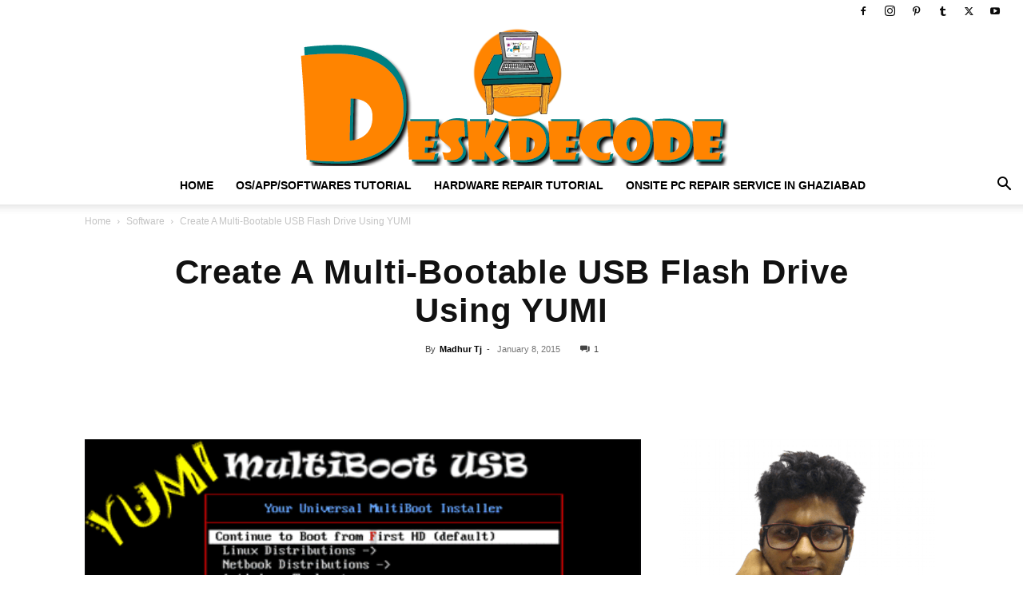

--- FILE ---
content_type: text/html; charset=UTF-8
request_url: https://www.deskdecode.com/how-to-create-multi-bootable-windows-or-software-installer-usb-pen-drive/
body_size: 43033
content:
<!doctype html >
<!--[if IE 8]>    <html class="ie8" lang="en"> <![endif]-->
<!--[if IE 9]>    <html class="ie9" lang="en"> <![endif]-->
<!--[if gt IE 8]><!--> <html lang="en"> <!--<![endif]-->
<head><meta charset="UTF-8" /><script>if(navigator.userAgent.match(/MSIE|Internet Explorer/i)||navigator.userAgent.match(/Trident\/7\..*?rv:11/i)){var href=document.location.href;if(!href.match(/[?&]nowprocket/)){if(href.indexOf("?")==-1){if(href.indexOf("#")==-1){document.location.href=href+"?nowprocket=1"}else{document.location.href=href.replace("#","?nowprocket=1#")}}else{if(href.indexOf("#")==-1){document.location.href=href+"&nowprocket=1"}else{document.location.href=href.replace("#","&nowprocket=1#")}}}}</script><script>class RocketLazyLoadScripts{constructor(){this.triggerEvents=["keydown","mousedown","mousemove","touchmove","touchstart","touchend","wheel"],this.userEventHandler=this._triggerListener.bind(this),this.touchStartHandler=this._onTouchStart.bind(this),this.touchMoveHandler=this._onTouchMove.bind(this),this.touchEndHandler=this._onTouchEnd.bind(this),this.clickHandler=this._onClick.bind(this),this.interceptedClicks=[],window.addEventListener("pageshow",(e=>{this.persisted=e.persisted})),window.addEventListener("DOMContentLoaded",(()=>{this._preconnect3rdParties()})),this.delayedScripts={normal:[],async:[],defer:[]},this.allJQueries=[]}_addUserInteractionListener(e){document.hidden?e._triggerListener():(this.triggerEvents.forEach((t=>window.addEventListener(t,e.userEventHandler,{passive:!0}))),window.addEventListener("touchstart",e.touchStartHandler,{passive:!0}),window.addEventListener("mousedown",e.touchStartHandler),document.addEventListener("visibilitychange",e.userEventHandler))}_removeUserInteractionListener(){this.triggerEvents.forEach((e=>window.removeEventListener(e,this.userEventHandler,{passive:!0}))),document.removeEventListener("visibilitychange",this.userEventHandler)}_onTouchStart(e){"HTML"!==e.target.tagName&&(window.addEventListener("touchend",this.touchEndHandler),window.addEventListener("mouseup",this.touchEndHandler),window.addEventListener("touchmove",this.touchMoveHandler,{passive:!0}),window.addEventListener("mousemove",this.touchMoveHandler),e.target.addEventListener("click",this.clickHandler),this._renameDOMAttribute(e.target,"onclick","rocket-onclick"))}_onTouchMove(e){window.removeEventListener("touchend",this.touchEndHandler),window.removeEventListener("mouseup",this.touchEndHandler),window.removeEventListener("touchmove",this.touchMoveHandler,{passive:!0}),window.removeEventListener("mousemove",this.touchMoveHandler),e.target.removeEventListener("click",this.clickHandler),this._renameDOMAttribute(e.target,"rocket-onclick","onclick")}_onTouchEnd(e){window.removeEventListener("touchend",this.touchEndHandler),window.removeEventListener("mouseup",this.touchEndHandler),window.removeEventListener("touchmove",this.touchMoveHandler,{passive:!0}),window.removeEventListener("mousemove",this.touchMoveHandler)}_onClick(e){e.target.removeEventListener("click",this.clickHandler),this._renameDOMAttribute(e.target,"rocket-onclick","onclick"),this.interceptedClicks.push(e),e.preventDefault(),e.stopPropagation(),e.stopImmediatePropagation()}_replayClicks(){window.removeEventListener("touchstart",this.touchStartHandler,{passive:!0}),window.removeEventListener("mousedown",this.touchStartHandler),this.interceptedClicks.forEach((e=>{e.target.dispatchEvent(new MouseEvent("click",{view:e.view,bubbles:!0,cancelable:!0}))}))}_renameDOMAttribute(e,t,n){e.hasAttribute&&e.hasAttribute(t)&&(event.target.setAttribute(n,event.target.getAttribute(t)),event.target.removeAttribute(t))}_triggerListener(){this._removeUserInteractionListener(this),"loading"===document.readyState?document.addEventListener("DOMContentLoaded",this._loadEverythingNow.bind(this)):this._loadEverythingNow()}_preconnect3rdParties(){let e=[];document.querySelectorAll("script[type=rocketlazyloadscript]").forEach((t=>{if(t.hasAttribute("src")){const n=new URL(t.src).origin;n!==location.origin&&e.push({src:n,crossOrigin:t.crossOrigin||"module"===t.getAttribute("data-rocket-type")})}})),e=[...new Map(e.map((e=>[JSON.stringify(e),e]))).values()],this._batchInjectResourceHints(e,"preconnect")}async _loadEverythingNow(){this.lastBreath=Date.now(),this._delayEventListeners(),this._delayJQueryReady(this),this._handleDocumentWrite(),this._registerAllDelayedScripts(),this._preloadAllScripts(),await this._loadScriptsFromList(this.delayedScripts.normal),await this._loadScriptsFromList(this.delayedScripts.defer),await this._loadScriptsFromList(this.delayedScripts.async);try{await this._triggerDOMContentLoaded(),await this._triggerWindowLoad()}catch(e){}window.dispatchEvent(new Event("rocket-allScriptsLoaded")),this._replayClicks()}_registerAllDelayedScripts(){document.querySelectorAll("script[type=rocketlazyloadscript]").forEach((e=>{e.hasAttribute("src")?e.hasAttribute("async")&&!1!==e.async?this.delayedScripts.async.push(e):e.hasAttribute("defer")&&!1!==e.defer||"module"===e.getAttribute("data-rocket-type")?this.delayedScripts.defer.push(e):this.delayedScripts.normal.push(e):this.delayedScripts.normal.push(e)}))}async _transformScript(e){return await this._littleBreath(),new Promise((t=>{const n=document.createElement("script");[...e.attributes].forEach((e=>{let t=e.nodeName;"type"!==t&&("data-rocket-type"===t&&(t="type"),n.setAttribute(t,e.nodeValue))})),e.hasAttribute("src")?(n.addEventListener("load",t),n.addEventListener("error",t)):(n.text=e.text,t());try{e.parentNode.replaceChild(n,e)}catch(e){t()}}))}async _loadScriptsFromList(e){const t=e.shift();return t?(await this._transformScript(t),this._loadScriptsFromList(e)):Promise.resolve()}_preloadAllScripts(){this._batchInjectResourceHints([...this.delayedScripts.normal,...this.delayedScripts.defer,...this.delayedScripts.async],"preload")}_batchInjectResourceHints(e,t){var n=document.createDocumentFragment();e.forEach((e=>{if(e.src){const i=document.createElement("link");i.href=e.src,i.rel=t,"preconnect"!==t&&(i.as="script"),e.getAttribute&&"module"===e.getAttribute("data-rocket-type")&&(i.crossOrigin=!0),e.crossOrigin&&(i.crossOrigin=e.crossOrigin),n.appendChild(i)}})),document.head.appendChild(n)}_delayEventListeners(){let e={};function t(t,n){!function(t){function n(n){return e[t].eventsToRewrite.indexOf(n)>=0?"rocket-"+n:n}e[t]||(e[t]={originalFunctions:{add:t.addEventListener,remove:t.removeEventListener},eventsToRewrite:[]},t.addEventListener=function(){arguments[0]=n(arguments[0]),e[t].originalFunctions.add.apply(t,arguments)},t.removeEventListener=function(){arguments[0]=n(arguments[0]),e[t].originalFunctions.remove.apply(t,arguments)})}(t),e[t].eventsToRewrite.push(n)}function n(e,t){let n=e[t];Object.defineProperty(e,t,{get:()=>n||function(){},set(i){e["rocket"+t]=n=i}})}t(document,"DOMContentLoaded"),t(window,"DOMContentLoaded"),t(window,"load"),t(window,"pageshow"),t(document,"readystatechange"),n(document,"onreadystatechange"),n(window,"onload"),n(window,"onpageshow")}_delayJQueryReady(e){let t=window.jQuery;Object.defineProperty(window,"jQuery",{get:()=>t,set(n){if(n&&n.fn&&!e.allJQueries.includes(n)){n.fn.ready=n.fn.init.prototype.ready=function(t){e.domReadyFired?t.bind(document)(n):document.addEventListener("rocket-DOMContentLoaded",(()=>t.bind(document)(n)))};const t=n.fn.on;n.fn.on=n.fn.init.prototype.on=function(){if(this[0]===window){function e(e){return e.split(" ").map((e=>"load"===e||0===e.indexOf("load.")?"rocket-jquery-load":e)).join(" ")}"string"==typeof arguments[0]||arguments[0]instanceof String?arguments[0]=e(arguments[0]):"object"==typeof arguments[0]&&Object.keys(arguments[0]).forEach((t=>{delete Object.assign(arguments[0],{[e(t)]:arguments[0][t]})[t]}))}return t.apply(this,arguments),this},e.allJQueries.push(n)}t=n}})}async _triggerDOMContentLoaded(){this.domReadyFired=!0,await this._littleBreath(),document.dispatchEvent(new Event("rocket-DOMContentLoaded")),await this._littleBreath(),window.dispatchEvent(new Event("rocket-DOMContentLoaded")),await this._littleBreath(),document.dispatchEvent(new Event("rocket-readystatechange")),await this._littleBreath(),document.rocketonreadystatechange&&document.rocketonreadystatechange()}async _triggerWindowLoad(){await this._littleBreath(),window.dispatchEvent(new Event("rocket-load")),await this._littleBreath(),window.rocketonload&&window.rocketonload(),await this._littleBreath(),this.allJQueries.forEach((e=>e(window).trigger("rocket-jquery-load"))),await this._littleBreath();const e=new Event("rocket-pageshow");e.persisted=this.persisted,window.dispatchEvent(e),await this._littleBreath(),window.rocketonpageshow&&window.rocketonpageshow({persisted:this.persisted})}_handleDocumentWrite(){const e=new Map;document.write=document.writeln=function(t){const n=document.currentScript,i=document.createRange(),r=n.parentElement;let o=e.get(n);void 0===o&&(o=n.nextSibling,e.set(n,o));const s=document.createDocumentFragment();i.setStart(s,0),s.appendChild(i.createContextualFragment(t)),r.insertBefore(s,o)}}async _littleBreath(){Date.now()-this.lastBreath>45&&(await this._requestAnimFrame(),this.lastBreath=Date.now())}async _requestAnimFrame(){return document.hidden?new Promise((e=>setTimeout(e))):new Promise((e=>requestAnimationFrame(e)))}static run(){const e=new RocketLazyLoadScripts;e._addUserInteractionListener(e)}}RocketLazyLoadScripts.run();</script>
    <title>Create A Multi-Bootable USB Flash Drive Using YUMI | DESKDECODE.COM</title>
    
    <meta name="viewport" content="width=device-width, initial-scale=1.0">
    <link rel="pingback" href="https://www.deskdecode.com/xmlrpc.php" />
    <meta name='robots' content='max-image-preview:large' />
<link rel="icon" type="image/png" href="https://www.deskdecode.com/wp-content/uploads/2015/02/logokk-140x150.png"><link rel='dns-prefetch' href='//www.googletagmanager.com' />
<link rel='dns-prefetch' href='//stats.wp.com' />
<link rel='dns-prefetch' href='//pagead2.googlesyndication.com' />

<link rel='preconnect' href='//i0.wp.com' />
<link rel='preconnect' href='//c0.wp.com' />
<link rel="alternate" type="application/rss+xml" title="DESKDECODE.COM &raquo; Feed" href="https://www.deskdecode.com/feed/" />
<link rel="alternate" type="application/rss+xml" title="DESKDECODE.COM &raquo; Comments Feed" href="https://www.deskdecode.com/comments/feed/" />
<link rel="alternate" type="application/rss+xml" title="DESKDECODE.COM &raquo; Create A Multi-Bootable USB Flash Drive Using YUMI Comments Feed" href="https://www.deskdecode.com/how-to-create-multi-bootable-windows-or-software-installer-usb-pen-drive/feed/" />
<link rel="alternate" title="oEmbed (JSON)" type="application/json+oembed" href="https://www.deskdecode.com/wp-json/oembed/1.0/embed?url=https%3A%2F%2Fwww.deskdecode.com%2Fhow-to-create-multi-bootable-windows-or-software-installer-usb-pen-drive%2F" />
<link rel="alternate" title="oEmbed (XML)" type="text/xml+oembed" href="https://www.deskdecode.com/wp-json/oembed/1.0/embed?url=https%3A%2F%2Fwww.deskdecode.com%2Fhow-to-create-multi-bootable-windows-or-software-installer-usb-pen-drive%2F&#038;format=xml" />
<style id='wp-img-auto-sizes-contain-inline-css' type='text/css'>
img:is([sizes=auto i],[sizes^="auto," i]){contain-intrinsic-size:3000px 1500px}
/*# sourceURL=wp-img-auto-sizes-contain-inline-css */
</style>
<style id='wp-emoji-styles-inline-css' type='text/css'>

	img.wp-smiley, img.emoji {
		display: inline !important;
		border: none !important;
		box-shadow: none !important;
		height: 1em !important;
		width: 1em !important;
		margin: 0 0.07em !important;
		vertical-align: -0.1em !important;
		background: none !important;
		padding: 0 !important;
	}
/*# sourceURL=wp-emoji-styles-inline-css */
</style>
<style id='wp-block-library-inline-css' type='text/css'>
:root{--wp-block-synced-color:#7a00df;--wp-block-synced-color--rgb:122,0,223;--wp-bound-block-color:var(--wp-block-synced-color);--wp-editor-canvas-background:#ddd;--wp-admin-theme-color:#007cba;--wp-admin-theme-color--rgb:0,124,186;--wp-admin-theme-color-darker-10:#006ba1;--wp-admin-theme-color-darker-10--rgb:0,107,160.5;--wp-admin-theme-color-darker-20:#005a87;--wp-admin-theme-color-darker-20--rgb:0,90,135;--wp-admin-border-width-focus:2px}@media (min-resolution:192dpi){:root{--wp-admin-border-width-focus:1.5px}}.wp-element-button{cursor:pointer}:root .has-very-light-gray-background-color{background-color:#eee}:root .has-very-dark-gray-background-color{background-color:#313131}:root .has-very-light-gray-color{color:#eee}:root .has-very-dark-gray-color{color:#313131}:root .has-vivid-green-cyan-to-vivid-cyan-blue-gradient-background{background:linear-gradient(135deg,#00d084,#0693e3)}:root .has-purple-crush-gradient-background{background:linear-gradient(135deg,#34e2e4,#4721fb 50%,#ab1dfe)}:root .has-hazy-dawn-gradient-background{background:linear-gradient(135deg,#faaca8,#dad0ec)}:root .has-subdued-olive-gradient-background{background:linear-gradient(135deg,#fafae1,#67a671)}:root .has-atomic-cream-gradient-background{background:linear-gradient(135deg,#fdd79a,#004a59)}:root .has-nightshade-gradient-background{background:linear-gradient(135deg,#330968,#31cdcf)}:root .has-midnight-gradient-background{background:linear-gradient(135deg,#020381,#2874fc)}:root{--wp--preset--font-size--normal:16px;--wp--preset--font-size--huge:42px}.has-regular-font-size{font-size:1em}.has-larger-font-size{font-size:2.625em}.has-normal-font-size{font-size:var(--wp--preset--font-size--normal)}.has-huge-font-size{font-size:var(--wp--preset--font-size--huge)}.has-text-align-center{text-align:center}.has-text-align-left{text-align:left}.has-text-align-right{text-align:right}.has-fit-text{white-space:nowrap!important}#end-resizable-editor-section{display:none}.aligncenter{clear:both}.items-justified-left{justify-content:flex-start}.items-justified-center{justify-content:center}.items-justified-right{justify-content:flex-end}.items-justified-space-between{justify-content:space-between}.screen-reader-text{border:0;clip-path:inset(50%);height:1px;margin:-1px;overflow:hidden;padding:0;position:absolute;width:1px;word-wrap:normal!important}.screen-reader-text:focus{background-color:#ddd;clip-path:none;color:#444;display:block;font-size:1em;height:auto;left:5px;line-height:normal;padding:15px 23px 14px;text-decoration:none;top:5px;width:auto;z-index:100000}html :where(.has-border-color){border-style:solid}html :where([style*=border-top-color]){border-top-style:solid}html :where([style*=border-right-color]){border-right-style:solid}html :where([style*=border-bottom-color]){border-bottom-style:solid}html :where([style*=border-left-color]){border-left-style:solid}html :where([style*=border-width]){border-style:solid}html :where([style*=border-top-width]){border-top-style:solid}html :where([style*=border-right-width]){border-right-style:solid}html :where([style*=border-bottom-width]){border-bottom-style:solid}html :where([style*=border-left-width]){border-left-style:solid}html :where(img[class*=wp-image-]){height:auto;max-width:100%}:where(figure){margin:0 0 1em}html :where(.is-position-sticky){--wp-admin--admin-bar--position-offset:var(--wp-admin--admin-bar--height,0px)}@media screen and (max-width:600px){html :where(.is-position-sticky){--wp-admin--admin-bar--position-offset:0px}}

/*# sourceURL=wp-block-library-inline-css */
</style><link data-minify="1" rel='stylesheet' id='wp-block-heading-css' href='https://www.deskdecode.com/wp-content/cache/min/1/c/6.9/wp-includes/blocks/heading/style.min.css?ver=1764894334' type='text/css' media='all' />
<link data-minify="1" rel='stylesheet' id='wp-block-group-css' href='https://www.deskdecode.com/wp-content/cache/min/1/c/6.9/wp-includes/blocks/group/style.min.css?ver=1764894334' type='text/css' media='all' />
<link data-minify="1" rel='stylesheet' id='wp-block-paragraph-css' href='https://www.deskdecode.com/wp-content/cache/min/1/c/6.9/wp-includes/blocks/paragraph/style.min.css?ver=1764894335' type='text/css' media='all' />
<style id='global-styles-inline-css' type='text/css'>
:root{--wp--preset--aspect-ratio--square: 1;--wp--preset--aspect-ratio--4-3: 4/3;--wp--preset--aspect-ratio--3-4: 3/4;--wp--preset--aspect-ratio--3-2: 3/2;--wp--preset--aspect-ratio--2-3: 2/3;--wp--preset--aspect-ratio--16-9: 16/9;--wp--preset--aspect-ratio--9-16: 9/16;--wp--preset--color--black: #000000;--wp--preset--color--cyan-bluish-gray: #abb8c3;--wp--preset--color--white: #ffffff;--wp--preset--color--pale-pink: #f78da7;--wp--preset--color--vivid-red: #cf2e2e;--wp--preset--color--luminous-vivid-orange: #ff6900;--wp--preset--color--luminous-vivid-amber: #fcb900;--wp--preset--color--light-green-cyan: #7bdcb5;--wp--preset--color--vivid-green-cyan: #00d084;--wp--preset--color--pale-cyan-blue: #8ed1fc;--wp--preset--color--vivid-cyan-blue: #0693e3;--wp--preset--color--vivid-purple: #9b51e0;--wp--preset--gradient--vivid-cyan-blue-to-vivid-purple: linear-gradient(135deg,rgb(6,147,227) 0%,rgb(155,81,224) 100%);--wp--preset--gradient--light-green-cyan-to-vivid-green-cyan: linear-gradient(135deg,rgb(122,220,180) 0%,rgb(0,208,130) 100%);--wp--preset--gradient--luminous-vivid-amber-to-luminous-vivid-orange: linear-gradient(135deg,rgb(252,185,0) 0%,rgb(255,105,0) 100%);--wp--preset--gradient--luminous-vivid-orange-to-vivid-red: linear-gradient(135deg,rgb(255,105,0) 0%,rgb(207,46,46) 100%);--wp--preset--gradient--very-light-gray-to-cyan-bluish-gray: linear-gradient(135deg,rgb(238,238,238) 0%,rgb(169,184,195) 100%);--wp--preset--gradient--cool-to-warm-spectrum: linear-gradient(135deg,rgb(74,234,220) 0%,rgb(151,120,209) 20%,rgb(207,42,186) 40%,rgb(238,44,130) 60%,rgb(251,105,98) 80%,rgb(254,248,76) 100%);--wp--preset--gradient--blush-light-purple: linear-gradient(135deg,rgb(255,206,236) 0%,rgb(152,150,240) 100%);--wp--preset--gradient--blush-bordeaux: linear-gradient(135deg,rgb(254,205,165) 0%,rgb(254,45,45) 50%,rgb(107,0,62) 100%);--wp--preset--gradient--luminous-dusk: linear-gradient(135deg,rgb(255,203,112) 0%,rgb(199,81,192) 50%,rgb(65,88,208) 100%);--wp--preset--gradient--pale-ocean: linear-gradient(135deg,rgb(255,245,203) 0%,rgb(182,227,212) 50%,rgb(51,167,181) 100%);--wp--preset--gradient--electric-grass: linear-gradient(135deg,rgb(202,248,128) 0%,rgb(113,206,126) 100%);--wp--preset--gradient--midnight: linear-gradient(135deg,rgb(2,3,129) 0%,rgb(40,116,252) 100%);--wp--preset--font-size--small: 11px;--wp--preset--font-size--medium: 20px;--wp--preset--font-size--large: 32px;--wp--preset--font-size--x-large: 42px;--wp--preset--font-size--regular: 15px;--wp--preset--font-size--larger: 50px;--wp--preset--spacing--20: 0.44rem;--wp--preset--spacing--30: 0.67rem;--wp--preset--spacing--40: 1rem;--wp--preset--spacing--50: 1.5rem;--wp--preset--spacing--60: 2.25rem;--wp--preset--spacing--70: 3.38rem;--wp--preset--spacing--80: 5.06rem;--wp--preset--shadow--natural: 6px 6px 9px rgba(0, 0, 0, 0.2);--wp--preset--shadow--deep: 12px 12px 50px rgba(0, 0, 0, 0.4);--wp--preset--shadow--sharp: 6px 6px 0px rgba(0, 0, 0, 0.2);--wp--preset--shadow--outlined: 6px 6px 0px -3px rgb(255, 255, 255), 6px 6px rgb(0, 0, 0);--wp--preset--shadow--crisp: 6px 6px 0px rgb(0, 0, 0);}:where(.is-layout-flex){gap: 0.5em;}:where(.is-layout-grid){gap: 0.5em;}body .is-layout-flex{display: flex;}.is-layout-flex{flex-wrap: wrap;align-items: center;}.is-layout-flex > :is(*, div){margin: 0;}body .is-layout-grid{display: grid;}.is-layout-grid > :is(*, div){margin: 0;}:where(.wp-block-columns.is-layout-flex){gap: 2em;}:where(.wp-block-columns.is-layout-grid){gap: 2em;}:where(.wp-block-post-template.is-layout-flex){gap: 1.25em;}:where(.wp-block-post-template.is-layout-grid){gap: 1.25em;}.has-black-color{color: var(--wp--preset--color--black) !important;}.has-cyan-bluish-gray-color{color: var(--wp--preset--color--cyan-bluish-gray) !important;}.has-white-color{color: var(--wp--preset--color--white) !important;}.has-pale-pink-color{color: var(--wp--preset--color--pale-pink) !important;}.has-vivid-red-color{color: var(--wp--preset--color--vivid-red) !important;}.has-luminous-vivid-orange-color{color: var(--wp--preset--color--luminous-vivid-orange) !important;}.has-luminous-vivid-amber-color{color: var(--wp--preset--color--luminous-vivid-amber) !important;}.has-light-green-cyan-color{color: var(--wp--preset--color--light-green-cyan) !important;}.has-vivid-green-cyan-color{color: var(--wp--preset--color--vivid-green-cyan) !important;}.has-pale-cyan-blue-color{color: var(--wp--preset--color--pale-cyan-blue) !important;}.has-vivid-cyan-blue-color{color: var(--wp--preset--color--vivid-cyan-blue) !important;}.has-vivid-purple-color{color: var(--wp--preset--color--vivid-purple) !important;}.has-black-background-color{background-color: var(--wp--preset--color--black) !important;}.has-cyan-bluish-gray-background-color{background-color: var(--wp--preset--color--cyan-bluish-gray) !important;}.has-white-background-color{background-color: var(--wp--preset--color--white) !important;}.has-pale-pink-background-color{background-color: var(--wp--preset--color--pale-pink) !important;}.has-vivid-red-background-color{background-color: var(--wp--preset--color--vivid-red) !important;}.has-luminous-vivid-orange-background-color{background-color: var(--wp--preset--color--luminous-vivid-orange) !important;}.has-luminous-vivid-amber-background-color{background-color: var(--wp--preset--color--luminous-vivid-amber) !important;}.has-light-green-cyan-background-color{background-color: var(--wp--preset--color--light-green-cyan) !important;}.has-vivid-green-cyan-background-color{background-color: var(--wp--preset--color--vivid-green-cyan) !important;}.has-pale-cyan-blue-background-color{background-color: var(--wp--preset--color--pale-cyan-blue) !important;}.has-vivid-cyan-blue-background-color{background-color: var(--wp--preset--color--vivid-cyan-blue) !important;}.has-vivid-purple-background-color{background-color: var(--wp--preset--color--vivid-purple) !important;}.has-black-border-color{border-color: var(--wp--preset--color--black) !important;}.has-cyan-bluish-gray-border-color{border-color: var(--wp--preset--color--cyan-bluish-gray) !important;}.has-white-border-color{border-color: var(--wp--preset--color--white) !important;}.has-pale-pink-border-color{border-color: var(--wp--preset--color--pale-pink) !important;}.has-vivid-red-border-color{border-color: var(--wp--preset--color--vivid-red) !important;}.has-luminous-vivid-orange-border-color{border-color: var(--wp--preset--color--luminous-vivid-orange) !important;}.has-luminous-vivid-amber-border-color{border-color: var(--wp--preset--color--luminous-vivid-amber) !important;}.has-light-green-cyan-border-color{border-color: var(--wp--preset--color--light-green-cyan) !important;}.has-vivid-green-cyan-border-color{border-color: var(--wp--preset--color--vivid-green-cyan) !important;}.has-pale-cyan-blue-border-color{border-color: var(--wp--preset--color--pale-cyan-blue) !important;}.has-vivid-cyan-blue-border-color{border-color: var(--wp--preset--color--vivid-cyan-blue) !important;}.has-vivid-purple-border-color{border-color: var(--wp--preset--color--vivid-purple) !important;}.has-vivid-cyan-blue-to-vivid-purple-gradient-background{background: var(--wp--preset--gradient--vivid-cyan-blue-to-vivid-purple) !important;}.has-light-green-cyan-to-vivid-green-cyan-gradient-background{background: var(--wp--preset--gradient--light-green-cyan-to-vivid-green-cyan) !important;}.has-luminous-vivid-amber-to-luminous-vivid-orange-gradient-background{background: var(--wp--preset--gradient--luminous-vivid-amber-to-luminous-vivid-orange) !important;}.has-luminous-vivid-orange-to-vivid-red-gradient-background{background: var(--wp--preset--gradient--luminous-vivid-orange-to-vivid-red) !important;}.has-very-light-gray-to-cyan-bluish-gray-gradient-background{background: var(--wp--preset--gradient--very-light-gray-to-cyan-bluish-gray) !important;}.has-cool-to-warm-spectrum-gradient-background{background: var(--wp--preset--gradient--cool-to-warm-spectrum) !important;}.has-blush-light-purple-gradient-background{background: var(--wp--preset--gradient--blush-light-purple) !important;}.has-blush-bordeaux-gradient-background{background: var(--wp--preset--gradient--blush-bordeaux) !important;}.has-luminous-dusk-gradient-background{background: var(--wp--preset--gradient--luminous-dusk) !important;}.has-pale-ocean-gradient-background{background: var(--wp--preset--gradient--pale-ocean) !important;}.has-electric-grass-gradient-background{background: var(--wp--preset--gradient--electric-grass) !important;}.has-midnight-gradient-background{background: var(--wp--preset--gradient--midnight) !important;}.has-small-font-size{font-size: var(--wp--preset--font-size--small) !important;}.has-medium-font-size{font-size: var(--wp--preset--font-size--medium) !important;}.has-large-font-size{font-size: var(--wp--preset--font-size--large) !important;}.has-x-large-font-size{font-size: var(--wp--preset--font-size--x-large) !important;}
/*# sourceURL=global-styles-inline-css */
</style>

<style id='classic-theme-styles-inline-css' type='text/css'>
/*! This file is auto-generated */
.wp-block-button__link{color:#fff;background-color:#32373c;border-radius:9999px;box-shadow:none;text-decoration:none;padding:calc(.667em + 2px) calc(1.333em + 2px);font-size:1.125em}.wp-block-file__button{background:#32373c;color:#fff;text-decoration:none}
/*# sourceURL=/wp-includes/css/classic-themes.min.css */
</style>
<link data-minify="1" rel='stylesheet' id='td-plugin-newsletter-css' href='https://www.deskdecode.com/wp-content/cache/min/1/wp-content/plugins/td-newsletter/style.css?ver=1746509933' type='text/css' media='all' />
<link data-minify="1" rel='stylesheet' id='td-plugin-multi-purpose-css' href='https://www.deskdecode.com/wp-content/cache/min/1/wp-content/plugins/td-composer/td-multi-purpose/style.css?ver=1746509933' type='text/css' media='all' />
<link data-minify="1" rel='stylesheet' id='subscribe-modal-css-css' href='https://www.deskdecode.com/wp-content/cache/min/1/p/jetpack/15.4/modules/subscriptions/subscribe-modal/subscribe-modal.css?ver=1767831772' type='text/css' media='all' />
<link data-minify="1" rel='stylesheet' id='jetpack-subscriptions-css' href='https://www.deskdecode.com/wp-content/cache/min/1/p/jetpack/15.4/_inc/build/subscriptions/subscriptions.min.css?ver=1767830915' type='text/css' media='all' />
<link data-minify="1" rel='stylesheet' id='td-theme-css' href='https://www.deskdecode.com/wp-content/cache/min/1/wp-content/themes/Newspaper/style.css?ver=1746509933' type='text/css' media='all' />
<style id='td-theme-inline-css' type='text/css'>@media (max-width:767px){.td-header-desktop-wrap{display:none}}@media (min-width:767px){.td-header-mobile-wrap{display:none}}</style>
<link data-minify="1" rel='stylesheet' id='td-legacy-framework-front-style-css' href='https://www.deskdecode.com/wp-content/cache/min/1/wp-content/plugins/td-composer/legacy/Newspaper/assets/css/td_legacy_main.css?ver=1746509934' type='text/css' media='all' />
<link data-minify="1" rel='stylesheet' id='td-standard-pack-framework-front-style-css' href='https://www.deskdecode.com/wp-content/cache/min/1/wp-content/plugins/td-standard-pack/Newspaper/assets/css/td_standard_pack_main.css?ver=1746509934' type='text/css' media='all' />
<link data-minify="1" rel='stylesheet' id='tdb_style_cloud_templates_front-css' href='https://www.deskdecode.com/wp-content/cache/min/1/wp-content/plugins/td-cloud-library/assets/css/tdb_main.css?ver=1746509934' type='text/css' media='all' />
<script type="rocketlazyloadscript" data-rocket-type="text/javascript" src="https://c0.wp.com/c/6.9/wp-includes/js/jquery/jquery.min.js" id="jquery-core-js" defer></script>
<script type="rocketlazyloadscript" data-minify="1" data-rocket-type="text/javascript" src="https://www.deskdecode.com/wp-content/cache/min/1/c/6.9/wp-includes/js/jquery/jquery-migrate.min.js?ver=1764894335" id="jquery-migrate-js" defer></script>

<!-- Google tag (gtag.js) snippet added by Site Kit -->
<!-- Google Analytics snippet added by Site Kit -->
<script type="rocketlazyloadscript" data-rocket-type="text/javascript" src="https://www.googletagmanager.com/gtag/js?id=G-X65B64JZ0C" id="google_gtagjs-js" async></script>
<script type="rocketlazyloadscript" data-rocket-type="text/javascript" id="google_gtagjs-js-after">
/* <![CDATA[ */
window.dataLayer = window.dataLayer || [];function gtag(){dataLayer.push(arguments);}
gtag("set","linker",{"domains":["www.deskdecode.com"]});
gtag("js", new Date());
gtag("set", "developer_id.dZTNiMT", true);
gtag("config", "G-X65B64JZ0C");
//# sourceURL=google_gtagjs-js-after
/* ]]> */
</script>
<link rel="https://api.w.org/" href="https://www.deskdecode.com/wp-json/" /><link rel="alternate" title="JSON" type="application/json" href="https://www.deskdecode.com/wp-json/wp/v2/posts/1839" /><link rel="EditURI" type="application/rsd+xml" title="RSD" href="https://www.deskdecode.com/xmlrpc.php?rsd" />
<meta name="generator" content="WordPress 6.9" />
<link rel="canonical" href="https://www.deskdecode.com/how-to-create-multi-bootable-windows-or-software-installer-usb-pen-drive/" />
<link rel='shortlink' href='https://www.deskdecode.com/?p=1839' />
<meta name="generator" content="Site Kit by Google 1.170.0" />	<style>img#wpstats{display:none}</style>
		    <script type="rocketlazyloadscript">
        window.tdb_global_vars = {"wpRestUrl":"https:\/\/www.deskdecode.com\/wp-json\/","permalinkStructure":"\/%postname%\/"};
        window.tdb_p_autoload_vars = {"isAjax":false,"isAdminBarShowing":false,"autoloadScrollPercent":50,"postAutoloadStatus":"off","origPostEditUrl":null};
    </script>
    
    <style id="tdb-global-colors">:root{--accent-color:#fff}</style>

    
	
<!-- Google AdSense meta tags added by Site Kit -->
<meta name="google-adsense-platform-account" content="ca-host-pub-2644536267352236">
<meta name="google-adsense-platform-domain" content="sitekit.withgoogle.com">
<!-- End Google AdSense meta tags added by Site Kit -->
<meta name="description" content="In the realm of technological prowess, where efficiency meets innovation, the quest for a single drive for multiple ISO files finds its answer in the unassuming yet powerful world of YUMI (Your USB Multiboot Installer). Picture this: a hardware engineer&#039;s dream—Boot OS setup or Bootable Software, all neatly nestled on a single flash drive. How&hellip;" />

<!-- Google AdSense snippet added by Site Kit -->
<script type="rocketlazyloadscript" data-rocket-type="text/javascript" async="async" src="https://pagead2.googlesyndication.com/pagead/js/adsbygoogle.js?client=ca-pub-7305797917081727&amp;host=ca-host-pub-2644536267352236" crossorigin="anonymous"></script>

<!-- End Google AdSense snippet added by Site Kit -->

<!-- Jetpack Open Graph Tags -->
<meta property="og:type" content="article" />
<meta property="og:title" content="Create A Multi-Bootable USB Flash Drive Using YUMI" />
<meta property="og:url" content="https://www.deskdecode.com/how-to-create-multi-bootable-windows-or-software-installer-usb-pen-drive/" />
<meta property="og:description" content="In the realm of technological prowess, where efficiency meets innovation, the quest for a single drive for multiple ISO files finds its answer in the unassuming yet powerful world of YUMI (Your USB…" />
<meta property="article:published_time" content="2015-01-08T13:36:32+00:00" />
<meta property="article:modified_time" content="2024-01-21T18:53:16+00:00" />
<meta property="og:site_name" content="DESKDECODE.COM" />
<meta property="og:image" content="https://i0.wp.com/www.deskdecode.com/wp-content/uploads/2015/01/YUMI-Boot-Menu.png?fit=450%2C329&#038;ssl=1" />
<meta property="og:image:width" content="450" />
<meta property="og:image:height" content="329" />
<meta property="og:image:alt" content="" />
<meta name="twitter:text:title" content="Create A Multi-Bootable USB Flash Drive Using YUMI" />
<meta name="twitter:image" content="https://i0.wp.com/www.deskdecode.com/wp-content/uploads/2015/01/YUMI-Boot-Menu.png?fit=450%2C329&#038;ssl=1&#038;w=640" />
<meta name="twitter:card" content="summary_large_image" />

<!-- End Jetpack Open Graph Tags -->

<!-- JS generated by theme -->

<script type="rocketlazyloadscript" data-rocket-type="text/javascript" id="td-generated-header-js">
    
    

	    var tdBlocksArray = []; //here we store all the items for the current page

	    // td_block class - each ajax block uses a object of this class for requests
	    function tdBlock() {
		    this.id = '';
		    this.block_type = 1; //block type id (1-234 etc)
		    this.atts = '';
		    this.td_column_number = '';
		    this.td_current_page = 1; //
		    this.post_count = 0; //from wp
		    this.found_posts = 0; //from wp
		    this.max_num_pages = 0; //from wp
		    this.td_filter_value = ''; //current live filter value
		    this.is_ajax_running = false;
		    this.td_user_action = ''; // load more or infinite loader (used by the animation)
		    this.header_color = '';
		    this.ajax_pagination_infinite_stop = ''; //show load more at page x
	    }

        // td_js_generator - mini detector
        ( function () {
            var htmlTag = document.getElementsByTagName("html")[0];

	        if ( navigator.userAgent.indexOf("MSIE 10.0") > -1 ) {
                htmlTag.className += ' ie10';
            }

            if ( !!navigator.userAgent.match(/Trident.*rv\:11\./) ) {
                htmlTag.className += ' ie11';
            }

	        if ( navigator.userAgent.indexOf("Edge") > -1 ) {
                htmlTag.className += ' ieEdge';
            }

            if ( /(iPad|iPhone|iPod)/g.test(navigator.userAgent) ) {
                htmlTag.className += ' td-md-is-ios';
            }

            var user_agent = navigator.userAgent.toLowerCase();
            if ( user_agent.indexOf("android") > -1 ) {
                htmlTag.className += ' td-md-is-android';
            }

            if ( -1 !== navigator.userAgent.indexOf('Mac OS X')  ) {
                htmlTag.className += ' td-md-is-os-x';
            }

            if ( /chrom(e|ium)/.test(navigator.userAgent.toLowerCase()) ) {
               htmlTag.className += ' td-md-is-chrome';
            }

            if ( -1 !== navigator.userAgent.indexOf('Firefox') ) {
                htmlTag.className += ' td-md-is-firefox';
            }

            if ( -1 !== navigator.userAgent.indexOf('Safari') && -1 === navigator.userAgent.indexOf('Chrome') ) {
                htmlTag.className += ' td-md-is-safari';
            }

            if( -1 !== navigator.userAgent.indexOf('IEMobile') ){
                htmlTag.className += ' td-md-is-iemobile';
            }

        })();

        var tdLocalCache = {};

        ( function () {
            "use strict";

            tdLocalCache = {
                data: {},
                remove: function (resource_id) {
                    delete tdLocalCache.data[resource_id];
                },
                exist: function (resource_id) {
                    return tdLocalCache.data.hasOwnProperty(resource_id) && tdLocalCache.data[resource_id] !== null;
                },
                get: function (resource_id) {
                    return tdLocalCache.data[resource_id];
                },
                set: function (resource_id, cachedData) {
                    tdLocalCache.remove(resource_id);
                    tdLocalCache.data[resource_id] = cachedData;
                }
            };
        })();

    
    
var td_viewport_interval_list=[{"limitBottom":767,"sidebarWidth":228},{"limitBottom":1018,"sidebarWidth":300},{"limitBottom":1140,"sidebarWidth":324}];
var tdc_is_installed="yes";
var td_ajax_url="https:\/\/www.deskdecode.com\/wp-admin\/admin-ajax.php?td_theme_name=Newspaper&v=12.6.6";
var td_get_template_directory_uri="https:\/\/www.deskdecode.com\/wp-content\/plugins\/td-composer\/legacy\/common";
var tds_snap_menu="snap";
var tds_logo_on_sticky="show_header_logo";
var tds_header_style="10";
var td_please_wait="Please wait...";
var td_email_user_pass_incorrect="User or password incorrect!";
var td_email_user_incorrect="Email or username incorrect!";
var td_email_incorrect="Email incorrect!";
var td_user_incorrect="Username incorrect!";
var td_email_user_empty="Email or username empty!";
var td_pass_empty="Pass empty!";
var td_pass_pattern_incorrect="Invalid Pass Pattern!";
var td_retype_pass_incorrect="Retyped Pass incorrect!";
var tds_more_articles_on_post_enable="";
var tds_more_articles_on_post_time_to_wait="";
var tds_more_articles_on_post_pages_distance_from_top=0;
var tds_captcha="";
var tds_theme_color_site_wide="#00a9ff";
var tds_smart_sidebar="enabled";
var tdThemeName="Newspaper";
var tdThemeNameWl="Newspaper";
var td_magnific_popup_translation_tPrev="Previous (Left arrow key)";
var td_magnific_popup_translation_tNext="Next (Right arrow key)";
var td_magnific_popup_translation_tCounter="%curr% of %total%";
var td_magnific_popup_translation_ajax_tError="The content from %url% could not be loaded.";
var td_magnific_popup_translation_image_tError="The image #%curr% could not be loaded.";
var tdBlockNonce="29c0a4738a";
var tdMobileMenu="enabled";
var tdMobileSearch="enabled";
var tdDateNamesI18n={"month_names":["January","February","March","April","May","June","July","August","September","October","November","December"],"month_names_short":["Jan","Feb","Mar","Apr","May","Jun","Jul","Aug","Sep","Oct","Nov","Dec"],"day_names":["Sunday","Monday","Tuesday","Wednesday","Thursday","Friday","Saturday"],"day_names_short":["Sun","Mon","Tue","Wed","Thu","Fri","Sat"]};
var tdb_modal_confirm="Save";
var tdb_modal_cancel="Cancel";
var tdb_modal_confirm_alt="Yes";
var tdb_modal_cancel_alt="No";
var td_deploy_mode="deploy";
var td_ad_background_click_link="";
var td_ad_background_click_target="";
</script>


<!-- Header style compiled by theme -->

<style>ul.sf-menu>.menu-item>a{font-weight:bold}:root{--td_theme_color:#00a9ff;--td_slider_text:rgba(0,169,255,0.7);--td_header_color:#bcbcbc;--td_text_header_color:#000000;--td_mobile_menu_color:#ffffff;--td_mobile_icons_color:#000000;--td_mobile_gradient_one_mob:#008484;--td_mobile_gradient_two_mob:#ffefea;--td_mobile_button_color_mob:#0a0a0a}.td-header-style-12 .td-header-menu-wrap-full,.td-header-style-12 .td-affix,.td-grid-style-1.td-hover-1 .td-big-grid-post:hover .td-post-category,.td-grid-style-5.td-hover-1 .td-big-grid-post:hover .td-post-category,.td_category_template_3 .td-current-sub-category,.td_category_template_8 .td-category-header .td-category a.td-current-sub-category,.td_category_template_4 .td-category-siblings .td-category a:hover,.td_block_big_grid_9.td-grid-style-1 .td-post-category,.td_block_big_grid_9.td-grid-style-5 .td-post-category,.td-grid-style-6.td-hover-1 .td-module-thumb:after,.tdm-menu-active-style5 .td-header-menu-wrap .sf-menu>.current-menu-item>a,.tdm-menu-active-style5 .td-header-menu-wrap .sf-menu>.current-menu-ancestor>a,.tdm-menu-active-style5 .td-header-menu-wrap .sf-menu>.current-category-ancestor>a,.tdm-menu-active-style5 .td-header-menu-wrap .sf-menu>li>a:hover,.tdm-menu-active-style5 .td-header-menu-wrap .sf-menu>.sfHover>a{background-color:#00a9ff}.td_mega_menu_sub_cats .cur-sub-cat,.td-mega-span h3 a:hover,.td_mod_mega_menu:hover .entry-title a,.header-search-wrap .result-msg a:hover,.td-header-top-menu .td-drop-down-search .td_module_wrap:hover .entry-title a,.td-header-top-menu .td-icon-search:hover,.td-header-wrap .result-msg a:hover,.top-header-menu li a:hover,.top-header-menu .current-menu-item>a,.top-header-menu .current-menu-ancestor>a,.top-header-menu .current-category-ancestor>a,.td-social-icon-wrap>a:hover,.td-header-sp-top-widget .td-social-icon-wrap a:hover,.td_mod_related_posts:hover h3>a,.td-post-template-11 .td-related-title .td-related-left:hover,.td-post-template-11 .td-related-title .td-related-right:hover,.td-post-template-11 .td-related-title .td-cur-simple-item,.td-post-template-11 .td_block_related_posts .td-next-prev-wrap a:hover,.td-category-header .td-pulldown-category-filter-link:hover,.td-category-siblings .td-subcat-dropdown a:hover,.td-category-siblings .td-subcat-dropdown a.td-current-sub-category,.footer-text-wrap .footer-email-wrap a,.footer-social-wrap a:hover,.td_module_17 .td-read-more a:hover,.td_module_18 .td-read-more a:hover,.td_module_19 .td-post-author-name a:hover,.td-pulldown-syle-2 .td-subcat-dropdown:hover .td-subcat-more span,.td-pulldown-syle-2 .td-subcat-dropdown:hover .td-subcat-more i,.td-pulldown-syle-3 .td-subcat-dropdown:hover .td-subcat-more span,.td-pulldown-syle-3 .td-subcat-dropdown:hover .td-subcat-more i,.tdm-menu-active-style3 .tdm-header.td-header-wrap .sf-menu>.current-category-ancestor>a,.tdm-menu-active-style3 .tdm-header.td-header-wrap .sf-menu>.current-menu-ancestor>a,.tdm-menu-active-style3 .tdm-header.td-header-wrap .sf-menu>.current-menu-item>a,.tdm-menu-active-style3 .tdm-header.td-header-wrap .sf-menu>.sfHover>a,.tdm-menu-active-style3 .tdm-header.td-header-wrap .sf-menu>li>a:hover{color:#00a9ff}.td-mega-menu-page .wpb_content_element ul li a:hover,.td-theme-wrap .td-aj-search-results .td_module_wrap:hover .entry-title a,.td-theme-wrap .header-search-wrap .result-msg a:hover{color:#00a9ff!important}.td_category_template_8 .td-category-header .td-category a.td-current-sub-category,.td_category_template_4 .td-category-siblings .td-category a:hover,.tdm-menu-active-style4 .tdm-header .sf-menu>.current-menu-item>a,.tdm-menu-active-style4 .tdm-header .sf-menu>.current-menu-ancestor>a,.tdm-menu-active-style4 .tdm-header .sf-menu>.current-category-ancestor>a,.tdm-menu-active-style4 .tdm-header .sf-menu>li>a:hover,.tdm-menu-active-style4 .tdm-header .sf-menu>.sfHover>a{border-color:#00a9ff}.td-header-wrap .td-header-top-menu-full,.td-header-wrap .top-header-menu .sub-menu,.tdm-header-style-1.td-header-wrap .td-header-top-menu-full,.tdm-header-style-1.td-header-wrap .top-header-menu .sub-menu,.tdm-header-style-2.td-header-wrap .td-header-top-menu-full,.tdm-header-style-2.td-header-wrap .top-header-menu .sub-menu,.tdm-header-style-3.td-header-wrap .td-header-top-menu-full,.tdm-header-style-3.td-header-wrap .top-header-menu .sub-menu{background-color:#ffffff}.td-header-style-8 .td-header-top-menu-full{background-color:transparent}.td-header-style-8 .td-header-top-menu-full .td-header-top-menu{background-color:#ffffff;padding-left:15px;padding-right:15px}.td-header-wrap .td-header-top-menu-full .td-header-top-menu,.td-header-wrap .td-header-top-menu-full{border-bottom:none}.td-header-top-menu,.td-header-top-menu a,.td-header-wrap .td-header-top-menu-full .td-header-top-menu,.td-header-wrap .td-header-top-menu-full a,.td-header-style-8 .td-header-top-menu,.td-header-style-8 .td-header-top-menu a,.td-header-top-menu .td-drop-down-search .entry-title a{color:#0a0a0a}.top-header-menu .current-menu-item>a,.top-header-menu .current-menu-ancestor>a,.top-header-menu .current-category-ancestor>a,.top-header-menu li a:hover,.td-header-sp-top-widget .td-icon-search:hover{color:#ff9900}.td-header-wrap .td-header-sp-top-widget .td-icon-font,.td-header-style-7 .td-header-top-menu .td-social-icon-wrap .td-icon-font{color:#0a0a0a}.td-header-wrap .td-header-sp-top-widget i.td-icon-font:hover{color:#1e73be}.td-header-wrap .td-header-menu-wrap-full,.td-header-menu-wrap.td-affix,.td-header-style-3 .td-header-main-menu,.td-header-style-3 .td-affix .td-header-main-menu,.td-header-style-4 .td-header-main-menu,.td-header-style-4 .td-affix .td-header-main-menu,.td-header-style-8 .td-header-menu-wrap.td-affix,.td-header-style-8 .td-header-top-menu-full{background-color:#ffffff}.td-boxed-layout .td-header-style-3 .td-header-menu-wrap,.td-boxed-layout .td-header-style-4 .td-header-menu-wrap,.td-header-style-3 .td_stretch_content .td-header-menu-wrap,.td-header-style-4 .td_stretch_content .td-header-menu-wrap{background-color:#ffffff!important}@media (min-width:1019px){.td-header-style-1 .td-header-sp-recs,.td-header-style-1 .td-header-sp-logo{margin-bottom:28px}}@media (min-width:768px) and (max-width:1018px){.td-header-style-1 .td-header-sp-recs,.td-header-style-1 .td-header-sp-logo{margin-bottom:14px}}.td-header-style-7 .td-header-top-menu{border-bottom:none}.sf-menu>.current-menu-item>a:after,.sf-menu>.current-menu-ancestor>a:after,.sf-menu>.current-category-ancestor>a:after,.sf-menu>li:hover>a:after,.sf-menu>.sfHover>a:after,.td_block_mega_menu .td-next-prev-wrap a:hover,.td-mega-span .td-post-category:hover,.td-header-wrap .black-menu .sf-menu>li>a:hover,.td-header-wrap .black-menu .sf-menu>.current-menu-ancestor>a,.td-header-wrap .black-menu .sf-menu>.sfHover>a,.td-header-wrap .black-menu .sf-menu>.current-menu-item>a,.td-header-wrap .black-menu .sf-menu>.current-menu-ancestor>a,.td-header-wrap .black-menu .sf-menu>.current-category-ancestor>a,.tdm-menu-active-style5 .tdm-header .td-header-menu-wrap .sf-menu>.current-menu-item>a,.tdm-menu-active-style5 .tdm-header .td-header-menu-wrap .sf-menu>.current-menu-ancestor>a,.tdm-menu-active-style5 .tdm-header .td-header-menu-wrap .sf-menu>.current-category-ancestor>a,.tdm-menu-active-style5 .tdm-header .td-header-menu-wrap .sf-menu>li>a:hover,.tdm-menu-active-style5 .tdm-header .td-header-menu-wrap .sf-menu>.sfHover>a{background-color:#1cbaff}.td_block_mega_menu .td-next-prev-wrap a:hover,.tdm-menu-active-style4 .tdm-header .sf-menu>.current-menu-item>a,.tdm-menu-active-style4 .tdm-header .sf-menu>.current-menu-ancestor>a,.tdm-menu-active-style4 .tdm-header .sf-menu>.current-category-ancestor>a,.tdm-menu-active-style4 .tdm-header .sf-menu>li>a:hover,.tdm-menu-active-style4 .tdm-header .sf-menu>.sfHover>a{border-color:#1cbaff}.header-search-wrap .td-drop-down-search:before{border-color:transparent transparent #1cbaff transparent}.td_mega_menu_sub_cats .cur-sub-cat,.td_mod_mega_menu:hover .entry-title a,.td-theme-wrap .sf-menu ul .td-menu-item>a:hover,.td-theme-wrap .sf-menu ul .sfHover>a,.td-theme-wrap .sf-menu ul .current-menu-ancestor>a,.td-theme-wrap .sf-menu ul .current-category-ancestor>a,.td-theme-wrap .sf-menu ul .current-menu-item>a,.tdm-menu-active-style3 .tdm-header.td-header-wrap .sf-menu>.current-menu-item>a,.tdm-menu-active-style3 .tdm-header.td-header-wrap .sf-menu>.current-menu-ancestor>a,.tdm-menu-active-style3 .tdm-header.td-header-wrap .sf-menu>.current-category-ancestor>a,.tdm-menu-active-style3 .tdm-header.td-header-wrap .sf-menu>li>a:hover,.tdm-menu-active-style3 .tdm-header.td-header-wrap .sf-menu>.sfHover>a{color:#1cbaff}.td-header-wrap .td-header-menu-wrap .sf-menu>li>a,.td-header-wrap .td-header-menu-social .td-social-icon-wrap a,.td-header-style-4 .td-header-menu-social .td-social-icon-wrap i,.td-header-style-5 .td-header-menu-social .td-social-icon-wrap i,.td-header-style-6 .td-header-menu-social .td-social-icon-wrap i,.td-header-style-12 .td-header-menu-social .td-social-icon-wrap i,.td-header-wrap .header-search-wrap #td-header-search-button .td-icon-search{color:#000000}.td-header-wrap .td-header-menu-social+.td-search-wrapper #td-header-search-button:before{background-color:#000000}ul.sf-menu>.td-menu-item>a,.td-theme-wrap .td-header-menu-social{font-weight:bold}.td-header-menu-wrap.td-affix,.td-header-style-3 .td-affix .td-header-main-menu,.td-header-style-4 .td-affix .td-header-main-menu,.td-header-style-8 .td-header-menu-wrap.td-affix{background-color:#ffffff}.td-banner-wrap-full,.td-header-style-11 .td-logo-wrap-full{background-color:#ffffff}.td-header-style-11 .td-logo-wrap-full{border-bottom:0}@media (min-width:1019px){.td-header-style-2 .td-header-sp-recs,.td-header-style-5 .td-a-rec-id-header>div,.td-header-style-5 .td-g-rec-id-header>.adsbygoogle,.td-header-style-6 .td-a-rec-id-header>div,.td-header-style-6 .td-g-rec-id-header>.adsbygoogle,.td-header-style-7 .td-a-rec-id-header>div,.td-header-style-7 .td-g-rec-id-header>.adsbygoogle,.td-header-style-8 .td-a-rec-id-header>div,.td-header-style-8 .td-g-rec-id-header>.adsbygoogle,.td-header-style-12 .td-a-rec-id-header>div,.td-header-style-12 .td-g-rec-id-header>.adsbygoogle{margin-bottom:24px!important}}@media (min-width:768px) and (max-width:1018px){.td-header-style-2 .td-header-sp-recs,.td-header-style-5 .td-a-rec-id-header>div,.td-header-style-5 .td-g-rec-id-header>.adsbygoogle,.td-header-style-6 .td-a-rec-id-header>div,.td-header-style-6 .td-g-rec-id-header>.adsbygoogle,.td-header-style-7 .td-a-rec-id-header>div,.td-header-style-7 .td-g-rec-id-header>.adsbygoogle,.td-header-style-8 .td-a-rec-id-header>div,.td-header-style-8 .td-g-rec-id-header>.adsbygoogle,.td-header-style-12 .td-a-rec-id-header>div,.td-header-style-12 .td-g-rec-id-header>.adsbygoogle{margin-bottom:14px!important}}.td-footer-wrapper,.td-footer-wrapper .td_block_template_7 .td-block-title>*,.td-footer-wrapper .td_block_template_17 .td-block-title,.td-footer-wrapper .td-block-title-wrap .td-wrapper-pulldown-filter{background-color:#ffffff}.td-footer-wrapper,.td-footer-wrapper a,.td-footer-wrapper .block-title a,.td-footer-wrapper .block-title span,.td-footer-wrapper .block-title label,.td-footer-wrapper .td-excerpt,.td-footer-wrapper .td-post-author-name span,.td-footer-wrapper .td-post-date,.td-footer-wrapper .td-social-style3 .td_social_type a,.td-footer-wrapper .td-social-style3,.td-footer-wrapper .td-social-style4 .td_social_type a,.td-footer-wrapper .td-social-style4,.td-footer-wrapper .td-social-style9,.td-footer-wrapper .td-social-style10,.td-footer-wrapper .td-social-style2 .td_social_type a,.td-footer-wrapper .td-social-style8 .td_social_type a,.td-footer-wrapper .td-social-style2 .td_social_type,.td-footer-wrapper .td-social-style8 .td_social_type,.td-footer-template-13 .td-social-name,.td-footer-wrapper .td_block_template_7 .td-block-title>*{color:#0a0a0a}.td-footer-wrapper .widget_calendar th,.td-footer-wrapper .widget_calendar td,.td-footer-wrapper .td-social-style2 .td_social_type .td-social-box,.td-footer-wrapper .td-social-style8 .td_social_type .td-social-box,.td-social-style-2 .td-icon-font:after{border-color:#0a0a0a}.td-footer-wrapper .td-module-comments a,.td-footer-wrapper .td-post-category,.td-footer-wrapper .td-slide-meta .td-post-author-name span,.td-footer-wrapper .td-slide-meta .td-post-date{color:#fff}.td-footer-bottom-full .td-container::before{background-color:rgba(10,10,10,0.1)}.td-footer-wrapper .footer-social-wrap .td-icon-font{color:#0a0a0a}.td-footer-wrapper .footer-social-wrap i.td-icon-font:hover{color:#dd3333}.td-footer-wrapper .block-title>span,.td-footer-wrapper .block-title>a,.td-footer-wrapper .widgettitle,.td-theme-wrap .td-footer-wrapper .td-container .td-block-title>*,.td-theme-wrap .td-footer-wrapper .td_block_template_6 .td-block-title:before{color:#0a0000}.td-footer-wrapper::before{background-image:url('https://www.deskdecode.com/wp-content/uploads/2024/05/Shop-Photo.jpg')}.td-footer-wrapper::before{background-size:auto 100%}.td-footer-wrapper::before{background-position:center center}.td-footer-wrapper::before{opacity:0.10}.top-header-menu>li>a,.td-weather-top-widget .td-weather-now .td-big-degrees,.td-weather-top-widget .td-weather-header .td-weather-city,.td-header-sp-top-menu .td_data_time{font-size:13px;font-style:oblique;font-weight:bold}.footer-text-wrap{font-weight:bold}body{background-color:#ffffff}ul.sf-menu>.menu-item>a{font-weight:bold}:root{--td_theme_color:#00a9ff;--td_slider_text:rgba(0,169,255,0.7);--td_header_color:#bcbcbc;--td_text_header_color:#000000;--td_mobile_menu_color:#ffffff;--td_mobile_icons_color:#000000;--td_mobile_gradient_one_mob:#008484;--td_mobile_gradient_two_mob:#ffefea;--td_mobile_button_color_mob:#0a0a0a}.td-header-style-12 .td-header-menu-wrap-full,.td-header-style-12 .td-affix,.td-grid-style-1.td-hover-1 .td-big-grid-post:hover .td-post-category,.td-grid-style-5.td-hover-1 .td-big-grid-post:hover .td-post-category,.td_category_template_3 .td-current-sub-category,.td_category_template_8 .td-category-header .td-category a.td-current-sub-category,.td_category_template_4 .td-category-siblings .td-category a:hover,.td_block_big_grid_9.td-grid-style-1 .td-post-category,.td_block_big_grid_9.td-grid-style-5 .td-post-category,.td-grid-style-6.td-hover-1 .td-module-thumb:after,.tdm-menu-active-style5 .td-header-menu-wrap .sf-menu>.current-menu-item>a,.tdm-menu-active-style5 .td-header-menu-wrap .sf-menu>.current-menu-ancestor>a,.tdm-menu-active-style5 .td-header-menu-wrap .sf-menu>.current-category-ancestor>a,.tdm-menu-active-style5 .td-header-menu-wrap .sf-menu>li>a:hover,.tdm-menu-active-style5 .td-header-menu-wrap .sf-menu>.sfHover>a{background-color:#00a9ff}.td_mega_menu_sub_cats .cur-sub-cat,.td-mega-span h3 a:hover,.td_mod_mega_menu:hover .entry-title a,.header-search-wrap .result-msg a:hover,.td-header-top-menu .td-drop-down-search .td_module_wrap:hover .entry-title a,.td-header-top-menu .td-icon-search:hover,.td-header-wrap .result-msg a:hover,.top-header-menu li a:hover,.top-header-menu .current-menu-item>a,.top-header-menu .current-menu-ancestor>a,.top-header-menu .current-category-ancestor>a,.td-social-icon-wrap>a:hover,.td-header-sp-top-widget .td-social-icon-wrap a:hover,.td_mod_related_posts:hover h3>a,.td-post-template-11 .td-related-title .td-related-left:hover,.td-post-template-11 .td-related-title .td-related-right:hover,.td-post-template-11 .td-related-title .td-cur-simple-item,.td-post-template-11 .td_block_related_posts .td-next-prev-wrap a:hover,.td-category-header .td-pulldown-category-filter-link:hover,.td-category-siblings .td-subcat-dropdown a:hover,.td-category-siblings .td-subcat-dropdown a.td-current-sub-category,.footer-text-wrap .footer-email-wrap a,.footer-social-wrap a:hover,.td_module_17 .td-read-more a:hover,.td_module_18 .td-read-more a:hover,.td_module_19 .td-post-author-name a:hover,.td-pulldown-syle-2 .td-subcat-dropdown:hover .td-subcat-more span,.td-pulldown-syle-2 .td-subcat-dropdown:hover .td-subcat-more i,.td-pulldown-syle-3 .td-subcat-dropdown:hover .td-subcat-more span,.td-pulldown-syle-3 .td-subcat-dropdown:hover .td-subcat-more i,.tdm-menu-active-style3 .tdm-header.td-header-wrap .sf-menu>.current-category-ancestor>a,.tdm-menu-active-style3 .tdm-header.td-header-wrap .sf-menu>.current-menu-ancestor>a,.tdm-menu-active-style3 .tdm-header.td-header-wrap .sf-menu>.current-menu-item>a,.tdm-menu-active-style3 .tdm-header.td-header-wrap .sf-menu>.sfHover>a,.tdm-menu-active-style3 .tdm-header.td-header-wrap .sf-menu>li>a:hover{color:#00a9ff}.td-mega-menu-page .wpb_content_element ul li a:hover,.td-theme-wrap .td-aj-search-results .td_module_wrap:hover .entry-title a,.td-theme-wrap .header-search-wrap .result-msg a:hover{color:#00a9ff!important}.td_category_template_8 .td-category-header .td-category a.td-current-sub-category,.td_category_template_4 .td-category-siblings .td-category a:hover,.tdm-menu-active-style4 .tdm-header .sf-menu>.current-menu-item>a,.tdm-menu-active-style4 .tdm-header .sf-menu>.current-menu-ancestor>a,.tdm-menu-active-style4 .tdm-header .sf-menu>.current-category-ancestor>a,.tdm-menu-active-style4 .tdm-header .sf-menu>li>a:hover,.tdm-menu-active-style4 .tdm-header .sf-menu>.sfHover>a{border-color:#00a9ff}.td-header-wrap .td-header-top-menu-full,.td-header-wrap .top-header-menu .sub-menu,.tdm-header-style-1.td-header-wrap .td-header-top-menu-full,.tdm-header-style-1.td-header-wrap .top-header-menu .sub-menu,.tdm-header-style-2.td-header-wrap .td-header-top-menu-full,.tdm-header-style-2.td-header-wrap .top-header-menu .sub-menu,.tdm-header-style-3.td-header-wrap .td-header-top-menu-full,.tdm-header-style-3.td-header-wrap .top-header-menu .sub-menu{background-color:#ffffff}.td-header-style-8 .td-header-top-menu-full{background-color:transparent}.td-header-style-8 .td-header-top-menu-full .td-header-top-menu{background-color:#ffffff;padding-left:15px;padding-right:15px}.td-header-wrap .td-header-top-menu-full .td-header-top-menu,.td-header-wrap .td-header-top-menu-full{border-bottom:none}.td-header-top-menu,.td-header-top-menu a,.td-header-wrap .td-header-top-menu-full .td-header-top-menu,.td-header-wrap .td-header-top-menu-full a,.td-header-style-8 .td-header-top-menu,.td-header-style-8 .td-header-top-menu a,.td-header-top-menu .td-drop-down-search .entry-title a{color:#0a0a0a}.top-header-menu .current-menu-item>a,.top-header-menu .current-menu-ancestor>a,.top-header-menu .current-category-ancestor>a,.top-header-menu li a:hover,.td-header-sp-top-widget .td-icon-search:hover{color:#ff9900}.td-header-wrap .td-header-sp-top-widget .td-icon-font,.td-header-style-7 .td-header-top-menu .td-social-icon-wrap .td-icon-font{color:#0a0a0a}.td-header-wrap .td-header-sp-top-widget i.td-icon-font:hover{color:#1e73be}.td-header-wrap .td-header-menu-wrap-full,.td-header-menu-wrap.td-affix,.td-header-style-3 .td-header-main-menu,.td-header-style-3 .td-affix .td-header-main-menu,.td-header-style-4 .td-header-main-menu,.td-header-style-4 .td-affix .td-header-main-menu,.td-header-style-8 .td-header-menu-wrap.td-affix,.td-header-style-8 .td-header-top-menu-full{background-color:#ffffff}.td-boxed-layout .td-header-style-3 .td-header-menu-wrap,.td-boxed-layout .td-header-style-4 .td-header-menu-wrap,.td-header-style-3 .td_stretch_content .td-header-menu-wrap,.td-header-style-4 .td_stretch_content .td-header-menu-wrap{background-color:#ffffff!important}@media (min-width:1019px){.td-header-style-1 .td-header-sp-recs,.td-header-style-1 .td-header-sp-logo{margin-bottom:28px}}@media (min-width:768px) and (max-width:1018px){.td-header-style-1 .td-header-sp-recs,.td-header-style-1 .td-header-sp-logo{margin-bottom:14px}}.td-header-style-7 .td-header-top-menu{border-bottom:none}.sf-menu>.current-menu-item>a:after,.sf-menu>.current-menu-ancestor>a:after,.sf-menu>.current-category-ancestor>a:after,.sf-menu>li:hover>a:after,.sf-menu>.sfHover>a:after,.td_block_mega_menu .td-next-prev-wrap a:hover,.td-mega-span .td-post-category:hover,.td-header-wrap .black-menu .sf-menu>li>a:hover,.td-header-wrap .black-menu .sf-menu>.current-menu-ancestor>a,.td-header-wrap .black-menu .sf-menu>.sfHover>a,.td-header-wrap .black-menu .sf-menu>.current-menu-item>a,.td-header-wrap .black-menu .sf-menu>.current-menu-ancestor>a,.td-header-wrap .black-menu .sf-menu>.current-category-ancestor>a,.tdm-menu-active-style5 .tdm-header .td-header-menu-wrap .sf-menu>.current-menu-item>a,.tdm-menu-active-style5 .tdm-header .td-header-menu-wrap .sf-menu>.current-menu-ancestor>a,.tdm-menu-active-style5 .tdm-header .td-header-menu-wrap .sf-menu>.current-category-ancestor>a,.tdm-menu-active-style5 .tdm-header .td-header-menu-wrap .sf-menu>li>a:hover,.tdm-menu-active-style5 .tdm-header .td-header-menu-wrap .sf-menu>.sfHover>a{background-color:#1cbaff}.td_block_mega_menu .td-next-prev-wrap a:hover,.tdm-menu-active-style4 .tdm-header .sf-menu>.current-menu-item>a,.tdm-menu-active-style4 .tdm-header .sf-menu>.current-menu-ancestor>a,.tdm-menu-active-style4 .tdm-header .sf-menu>.current-category-ancestor>a,.tdm-menu-active-style4 .tdm-header .sf-menu>li>a:hover,.tdm-menu-active-style4 .tdm-header .sf-menu>.sfHover>a{border-color:#1cbaff}.header-search-wrap .td-drop-down-search:before{border-color:transparent transparent #1cbaff transparent}.td_mega_menu_sub_cats .cur-sub-cat,.td_mod_mega_menu:hover .entry-title a,.td-theme-wrap .sf-menu ul .td-menu-item>a:hover,.td-theme-wrap .sf-menu ul .sfHover>a,.td-theme-wrap .sf-menu ul .current-menu-ancestor>a,.td-theme-wrap .sf-menu ul .current-category-ancestor>a,.td-theme-wrap .sf-menu ul .current-menu-item>a,.tdm-menu-active-style3 .tdm-header.td-header-wrap .sf-menu>.current-menu-item>a,.tdm-menu-active-style3 .tdm-header.td-header-wrap .sf-menu>.current-menu-ancestor>a,.tdm-menu-active-style3 .tdm-header.td-header-wrap .sf-menu>.current-category-ancestor>a,.tdm-menu-active-style3 .tdm-header.td-header-wrap .sf-menu>li>a:hover,.tdm-menu-active-style3 .tdm-header.td-header-wrap .sf-menu>.sfHover>a{color:#1cbaff}.td-header-wrap .td-header-menu-wrap .sf-menu>li>a,.td-header-wrap .td-header-menu-social .td-social-icon-wrap a,.td-header-style-4 .td-header-menu-social .td-social-icon-wrap i,.td-header-style-5 .td-header-menu-social .td-social-icon-wrap i,.td-header-style-6 .td-header-menu-social .td-social-icon-wrap i,.td-header-style-12 .td-header-menu-social .td-social-icon-wrap i,.td-header-wrap .header-search-wrap #td-header-search-button .td-icon-search{color:#000000}.td-header-wrap .td-header-menu-social+.td-search-wrapper #td-header-search-button:before{background-color:#000000}ul.sf-menu>.td-menu-item>a,.td-theme-wrap .td-header-menu-social{font-weight:bold}.td-header-menu-wrap.td-affix,.td-header-style-3 .td-affix .td-header-main-menu,.td-header-style-4 .td-affix .td-header-main-menu,.td-header-style-8 .td-header-menu-wrap.td-affix{background-color:#ffffff}.td-banner-wrap-full,.td-header-style-11 .td-logo-wrap-full{background-color:#ffffff}.td-header-style-11 .td-logo-wrap-full{border-bottom:0}@media (min-width:1019px){.td-header-style-2 .td-header-sp-recs,.td-header-style-5 .td-a-rec-id-header>div,.td-header-style-5 .td-g-rec-id-header>.adsbygoogle,.td-header-style-6 .td-a-rec-id-header>div,.td-header-style-6 .td-g-rec-id-header>.adsbygoogle,.td-header-style-7 .td-a-rec-id-header>div,.td-header-style-7 .td-g-rec-id-header>.adsbygoogle,.td-header-style-8 .td-a-rec-id-header>div,.td-header-style-8 .td-g-rec-id-header>.adsbygoogle,.td-header-style-12 .td-a-rec-id-header>div,.td-header-style-12 .td-g-rec-id-header>.adsbygoogle{margin-bottom:24px!important}}@media (min-width:768px) and (max-width:1018px){.td-header-style-2 .td-header-sp-recs,.td-header-style-5 .td-a-rec-id-header>div,.td-header-style-5 .td-g-rec-id-header>.adsbygoogle,.td-header-style-6 .td-a-rec-id-header>div,.td-header-style-6 .td-g-rec-id-header>.adsbygoogle,.td-header-style-7 .td-a-rec-id-header>div,.td-header-style-7 .td-g-rec-id-header>.adsbygoogle,.td-header-style-8 .td-a-rec-id-header>div,.td-header-style-8 .td-g-rec-id-header>.adsbygoogle,.td-header-style-12 .td-a-rec-id-header>div,.td-header-style-12 .td-g-rec-id-header>.adsbygoogle{margin-bottom:14px!important}}.td-footer-wrapper,.td-footer-wrapper .td_block_template_7 .td-block-title>*,.td-footer-wrapper .td_block_template_17 .td-block-title,.td-footer-wrapper .td-block-title-wrap .td-wrapper-pulldown-filter{background-color:#ffffff}.td-footer-wrapper,.td-footer-wrapper a,.td-footer-wrapper .block-title a,.td-footer-wrapper .block-title span,.td-footer-wrapper .block-title label,.td-footer-wrapper .td-excerpt,.td-footer-wrapper .td-post-author-name span,.td-footer-wrapper .td-post-date,.td-footer-wrapper .td-social-style3 .td_social_type a,.td-footer-wrapper .td-social-style3,.td-footer-wrapper .td-social-style4 .td_social_type a,.td-footer-wrapper .td-social-style4,.td-footer-wrapper .td-social-style9,.td-footer-wrapper .td-social-style10,.td-footer-wrapper .td-social-style2 .td_social_type a,.td-footer-wrapper .td-social-style8 .td_social_type a,.td-footer-wrapper .td-social-style2 .td_social_type,.td-footer-wrapper .td-social-style8 .td_social_type,.td-footer-template-13 .td-social-name,.td-footer-wrapper .td_block_template_7 .td-block-title>*{color:#0a0a0a}.td-footer-wrapper .widget_calendar th,.td-footer-wrapper .widget_calendar td,.td-footer-wrapper .td-social-style2 .td_social_type .td-social-box,.td-footer-wrapper .td-social-style8 .td_social_type .td-social-box,.td-social-style-2 .td-icon-font:after{border-color:#0a0a0a}.td-footer-wrapper .td-module-comments a,.td-footer-wrapper .td-post-category,.td-footer-wrapper .td-slide-meta .td-post-author-name span,.td-footer-wrapper .td-slide-meta .td-post-date{color:#fff}.td-footer-bottom-full .td-container::before{background-color:rgba(10,10,10,0.1)}.td-footer-wrapper .footer-social-wrap .td-icon-font{color:#0a0a0a}.td-footer-wrapper .footer-social-wrap i.td-icon-font:hover{color:#dd3333}.td-footer-wrapper .block-title>span,.td-footer-wrapper .block-title>a,.td-footer-wrapper .widgettitle,.td-theme-wrap .td-footer-wrapper .td-container .td-block-title>*,.td-theme-wrap .td-footer-wrapper .td_block_template_6 .td-block-title:before{color:#0a0000}.td-footer-wrapper::before{background-image:url('https://www.deskdecode.com/wp-content/uploads/2024/05/Shop-Photo.jpg')}.td-footer-wrapper::before{background-size:auto 100%}.td-footer-wrapper::before{background-position:center center}.td-footer-wrapper::before{opacity:0.10}.top-header-menu>li>a,.td-weather-top-widget .td-weather-now .td-big-degrees,.td-weather-top-widget .td-weather-header .td-weather-city,.td-header-sp-top-menu .td_data_time{font-size:13px;font-style:oblique;font-weight:bold}.footer-text-wrap{font-weight:bold}</style>

<!-- Google tag (gtag.js) -->
<script type="rocketlazyloadscript" async src="https://www.googletagmanager.com/gtag/js?id=G-X65B64JZ0C"></script>
<script type="rocketlazyloadscript">
  window.dataLayer = window.dataLayer || [];
  function gtag(){dataLayer.push(arguments);}
  gtag('js', new Date());

  gtag('config', 'G-X65B64JZ0C');
</script>


<script type="application/ld+json">
    {
        "@context": "https://schema.org",
        "@type": "BreadcrumbList",
        "itemListElement": [
            {
                "@type": "ListItem",
                "position": 1,
                "item": {
                    "@type": "WebSite",
                    "@id": "https://www.deskdecode.com/",
                    "name": "Home"
                }
            },
            {
                "@type": "ListItem",
                "position": 2,
                    "item": {
                    "@type": "WebPage",
                    "@id": "https://www.deskdecode.com/category/software/",
                    "name": "Software"
                }
            }
            ,{
                "@type": "ListItem",
                "position": 3,
                    "item": {
                    "@type": "WebPage",
                    "@id": "https://www.deskdecode.com/how-to-create-multi-bootable-windows-or-software-installer-usb-pen-drive/",
                    "name": "Create A Multi-Bootable USB Flash Drive Using YUMI"                                
                }
            }    
        ]
    }
</script>
<link rel="icon" href="https://i0.wp.com/www.deskdecode.com/wp-content/uploads/2015/02/logokk.png?fit=27%2C32&#038;ssl=1" sizes="32x32" />
<link rel="icon" href="https://i0.wp.com/www.deskdecode.com/wp-content/uploads/2015/02/logokk.png?fit=140%2C163&#038;ssl=1" sizes="192x192" />
<link rel="apple-touch-icon" href="https://i0.wp.com/www.deskdecode.com/wp-content/uploads/2015/02/logokk.png?fit=140%2C163&#038;ssl=1" />
<meta name="msapplication-TileImage" content="https://i0.wp.com/www.deskdecode.com/wp-content/uploads/2015/02/logokk.png?fit=140%2C163&#038;ssl=1" />
		<style type="text/css" id="wp-custom-css">
			p {
    text-align: left;
    margin-top: 5; /* Shortened margin between paragraphs */
    margin-bottom: 5px; /* Shortened margin between paragraphs */
  }
		</style>
		
<!-- Button style compiled by theme -->

<style>.tdm-btn-style1{background-color:#00a9ff}.tdm-btn-style2:before{border-color:#00a9ff}.tdm-btn-style2{color:#00a9ff}.tdm-btn-style3{-webkit-box-shadow:0 2px 16px #00a9ff;-moz-box-shadow:0 2px 16px #00a9ff;box-shadow:0 2px 16px #00a9ff}.tdm-btn-style3:hover{-webkit-box-shadow:0 4px 26px #00a9ff;-moz-box-shadow:0 4px 26px #00a9ff;box-shadow:0 4px 26px #00a9ff}</style>

	<style id="tdw-css-placeholder"></style><style id='jetpack-block-subscriptions-inline-css' type='text/css'>
.is-style-compact .is-not-subscriber .wp-block-button__link,.is-style-compact .is-not-subscriber .wp-block-jetpack-subscriptions__button{border-end-start-radius:0!important;border-start-start-radius:0!important;margin-inline-start:0!important}.is-style-compact .is-not-subscriber .components-text-control__input,.is-style-compact .is-not-subscriber p#subscribe-email input[type=email]{border-end-end-radius:0!important;border-start-end-radius:0!important}.is-style-compact:not(.wp-block-jetpack-subscriptions__use-newline) .components-text-control__input{border-inline-end-width:0!important}.wp-block-jetpack-subscriptions.wp-block-jetpack-subscriptions__supports-newline .wp-block-jetpack-subscriptions__form-container{display:flex;flex-direction:column}.wp-block-jetpack-subscriptions.wp-block-jetpack-subscriptions__supports-newline:not(.wp-block-jetpack-subscriptions__use-newline) .is-not-subscriber .wp-block-jetpack-subscriptions__form-elements{align-items:flex-start;display:flex}.wp-block-jetpack-subscriptions.wp-block-jetpack-subscriptions__supports-newline:not(.wp-block-jetpack-subscriptions__use-newline) p#subscribe-submit{display:flex;justify-content:center}.wp-block-jetpack-subscriptions.wp-block-jetpack-subscriptions__supports-newline .wp-block-jetpack-subscriptions__form .wp-block-jetpack-subscriptions__button,.wp-block-jetpack-subscriptions.wp-block-jetpack-subscriptions__supports-newline .wp-block-jetpack-subscriptions__form .wp-block-jetpack-subscriptions__textfield .components-text-control__input,.wp-block-jetpack-subscriptions.wp-block-jetpack-subscriptions__supports-newline .wp-block-jetpack-subscriptions__form button,.wp-block-jetpack-subscriptions.wp-block-jetpack-subscriptions__supports-newline .wp-block-jetpack-subscriptions__form input[type=email],.wp-block-jetpack-subscriptions.wp-block-jetpack-subscriptions__supports-newline form .wp-block-jetpack-subscriptions__button,.wp-block-jetpack-subscriptions.wp-block-jetpack-subscriptions__supports-newline form .wp-block-jetpack-subscriptions__textfield .components-text-control__input,.wp-block-jetpack-subscriptions.wp-block-jetpack-subscriptions__supports-newline form button,.wp-block-jetpack-subscriptions.wp-block-jetpack-subscriptions__supports-newline form input[type=email]{box-sizing:border-box;cursor:pointer;line-height:1.3;min-width:auto!important;white-space:nowrap!important}.wp-block-jetpack-subscriptions.wp-block-jetpack-subscriptions__supports-newline .wp-block-jetpack-subscriptions__form input[type=email]::placeholder,.wp-block-jetpack-subscriptions.wp-block-jetpack-subscriptions__supports-newline .wp-block-jetpack-subscriptions__form input[type=email]:disabled,.wp-block-jetpack-subscriptions.wp-block-jetpack-subscriptions__supports-newline form input[type=email]::placeholder,.wp-block-jetpack-subscriptions.wp-block-jetpack-subscriptions__supports-newline form input[type=email]:disabled{color:currentColor;opacity:.5}.wp-block-jetpack-subscriptions.wp-block-jetpack-subscriptions__supports-newline .wp-block-jetpack-subscriptions__form .wp-block-jetpack-subscriptions__button,.wp-block-jetpack-subscriptions.wp-block-jetpack-subscriptions__supports-newline .wp-block-jetpack-subscriptions__form button,.wp-block-jetpack-subscriptions.wp-block-jetpack-subscriptions__supports-newline form .wp-block-jetpack-subscriptions__button,.wp-block-jetpack-subscriptions.wp-block-jetpack-subscriptions__supports-newline form button{border-color:#0000;border-style:solid}.wp-block-jetpack-subscriptions.wp-block-jetpack-subscriptions__supports-newline .wp-block-jetpack-subscriptions__form .wp-block-jetpack-subscriptions__textfield,.wp-block-jetpack-subscriptions.wp-block-jetpack-subscriptions__supports-newline .wp-block-jetpack-subscriptions__form p#subscribe-email,.wp-block-jetpack-subscriptions.wp-block-jetpack-subscriptions__supports-newline form .wp-block-jetpack-subscriptions__textfield,.wp-block-jetpack-subscriptions.wp-block-jetpack-subscriptions__supports-newline form p#subscribe-email{background:#0000;flex-grow:1}.wp-block-jetpack-subscriptions.wp-block-jetpack-subscriptions__supports-newline .wp-block-jetpack-subscriptions__form .wp-block-jetpack-subscriptions__textfield .components-base-control__field,.wp-block-jetpack-subscriptions.wp-block-jetpack-subscriptions__supports-newline .wp-block-jetpack-subscriptions__form .wp-block-jetpack-subscriptions__textfield .components-text-control__input,.wp-block-jetpack-subscriptions.wp-block-jetpack-subscriptions__supports-newline .wp-block-jetpack-subscriptions__form .wp-block-jetpack-subscriptions__textfield input[type=email],.wp-block-jetpack-subscriptions.wp-block-jetpack-subscriptions__supports-newline .wp-block-jetpack-subscriptions__form p#subscribe-email .components-base-control__field,.wp-block-jetpack-subscriptions.wp-block-jetpack-subscriptions__supports-newline .wp-block-jetpack-subscriptions__form p#subscribe-email .components-text-control__input,.wp-block-jetpack-subscriptions.wp-block-jetpack-subscriptions__supports-newline .wp-block-jetpack-subscriptions__form p#subscribe-email input[type=email],.wp-block-jetpack-subscriptions.wp-block-jetpack-subscriptions__supports-newline form .wp-block-jetpack-subscriptions__textfield .components-base-control__field,.wp-block-jetpack-subscriptions.wp-block-jetpack-subscriptions__supports-newline form .wp-block-jetpack-subscriptions__textfield .components-text-control__input,.wp-block-jetpack-subscriptions.wp-block-jetpack-subscriptions__supports-newline form .wp-block-jetpack-subscriptions__textfield input[type=email],.wp-block-jetpack-subscriptions.wp-block-jetpack-subscriptions__supports-newline form p#subscribe-email .components-base-control__field,.wp-block-jetpack-subscriptions.wp-block-jetpack-subscriptions__supports-newline form p#subscribe-email .components-text-control__input,.wp-block-jetpack-subscriptions.wp-block-jetpack-subscriptions__supports-newline form p#subscribe-email input[type=email]{height:auto;margin:0;width:100%}.wp-block-jetpack-subscriptions.wp-block-jetpack-subscriptions__supports-newline .wp-block-jetpack-subscriptions__form p#subscribe-email,.wp-block-jetpack-subscriptions.wp-block-jetpack-subscriptions__supports-newline .wp-block-jetpack-subscriptions__form p#subscribe-submit,.wp-block-jetpack-subscriptions.wp-block-jetpack-subscriptions__supports-newline form p#subscribe-email,.wp-block-jetpack-subscriptions.wp-block-jetpack-subscriptions__supports-newline form p#subscribe-submit{line-height:0;margin:0;padding:0}.wp-block-jetpack-subscriptions.wp-block-jetpack-subscriptions__supports-newline.wp-block-jetpack-subscriptions__show-subs .wp-block-jetpack-subscriptions__subscount{font-size:16px;margin:8px 0;text-align:end}.wp-block-jetpack-subscriptions.wp-block-jetpack-subscriptions__supports-newline.wp-block-jetpack-subscriptions__use-newline .wp-block-jetpack-subscriptions__form-elements{display:block}.wp-block-jetpack-subscriptions.wp-block-jetpack-subscriptions__supports-newline.wp-block-jetpack-subscriptions__use-newline .wp-block-jetpack-subscriptions__button,.wp-block-jetpack-subscriptions.wp-block-jetpack-subscriptions__supports-newline.wp-block-jetpack-subscriptions__use-newline button{display:inline-block;max-width:100%}.wp-block-jetpack-subscriptions.wp-block-jetpack-subscriptions__supports-newline.wp-block-jetpack-subscriptions__use-newline .wp-block-jetpack-subscriptions__subscount{text-align:start}#subscribe-submit.is-link{text-align:center;width:auto!important}#subscribe-submit.is-link a{margin-left:0!important;margin-top:0!important;width:auto!important}@keyframes jetpack-memberships_button__spinner-animation{to{transform:rotate(1turn)}}.jetpack-memberships-spinner{display:none;height:1em;margin:0 0 0 5px;width:1em}.jetpack-memberships-spinner svg{height:100%;margin-bottom:-2px;width:100%}.jetpack-memberships-spinner-rotating{animation:jetpack-memberships_button__spinner-animation .75s linear infinite;transform-origin:center}.is-loading .jetpack-memberships-spinner{display:inline-block}body.jetpack-memberships-modal-open{overflow:hidden}dialog.jetpack-memberships-modal{opacity:1}dialog.jetpack-memberships-modal,dialog.jetpack-memberships-modal iframe{background:#0000;border:0;bottom:0;box-shadow:none;height:100%;left:0;margin:0;padding:0;position:fixed;right:0;top:0;width:100%}dialog.jetpack-memberships-modal::backdrop{background-color:#000;opacity:.7;transition:opacity .2s ease-out}dialog.jetpack-memberships-modal.is-loading,dialog.jetpack-memberships-modal.is-loading::backdrop{opacity:0}
/*# sourceURL=https://www.deskdecode.com/wp-content/plugins/jetpack/_inc/blocks/subscriptions/view.css?minify=false */
</style>
</head>

<body class="wp-singular post-template-default single single-post postid-1839 single-format-standard wp-theme-Newspaper td-standard-pack how-to-create-multi-bootable-windows-or-software-installer-usb-pen-drive global-block-template-1 single_template_13 white-menu td-boxed-layout" itemscope="itemscope" itemtype="https://schema.org/WebPage">

<div class="td-scroll-up" data-style="style1"><i class="td-icon-menu-up"></i></div>
    <div class="td-menu-background" style="visibility:hidden"></div>
<div id="td-mobile-nav" style="visibility:hidden">
    <div class="td-mobile-container">
        <!-- mobile menu top section -->
        <div class="td-menu-socials-wrap">
            <!-- socials -->
            <div class="td-menu-socials">
                
        <span class="td-social-icon-wrap">
            <a target="_blank" rel="nofollow" href="https://www.facebook.com/pages/Deskdecode/327462874095494" title="Facebook">
                <i class="td-icon-font td-icon-facebook"></i>
                <span style="display: none">Facebook</span>
            </a>
        </span>
        <span class="td-social-icon-wrap">
            <a target="_blank" rel="nofollow" href="https://www.instagram.com/deskdecode/" title="Instagram">
                <i class="td-icon-font td-icon-instagram"></i>
                <span style="display: none">Instagram</span>
            </a>
        </span>
        <span class="td-social-icon-wrap">
            <a target="_blank" rel="nofollow" href="https://www.pinterest.com/deskdecode/" title="Pinterest">
                <i class="td-icon-font td-icon-pinterest"></i>
                <span style="display: none">Pinterest</span>
            </a>
        </span>
        <span class="td-social-icon-wrap">
            <a target="_blank" rel="nofollow" href="http://deskdecode.tumblr.com/" title="Tumblr">
                <i class="td-icon-font td-icon-tumblr"></i>
                <span style="display: none">Tumblr</span>
            </a>
        </span>
        <span class="td-social-icon-wrap">
            <a target="_blank" rel="nofollow" href="https://twitter.com/deskdecode" title="Twitter">
                <i class="td-icon-font td-icon-twitter"></i>
                <span style="display: none">Twitter</span>
            </a>
        </span>
        <span class="td-social-icon-wrap">
            <a target="_blank" rel="nofollow" href="https://www.youtube.com/channel/UC5WdtbUvL9AXtbGsR7Hmppw" title="Youtube">
                <i class="td-icon-font td-icon-youtube"></i>
                <span style="display: none">Youtube</span>
            </a>
        </span>            </div>
            <!-- close button -->
            <div class="td-mobile-close">
                <span><i class="td-icon-close-mobile"></i></span>
            </div>
        </div>

        <!-- login section -->
        
        <!-- menu section -->
        <div class="td-mobile-content">
            <div class="menu-head-bar-2-container"><ul id="menu-head-bar-2" class="td-mobile-main-menu"><li id="menu-item-29302" class="menu-item menu-item-type-post_type menu-item-object-page menu-item-home menu-item-first menu-item-29302"><a href="https://www.deskdecode.com/">Home</a></li>
<li id="menu-item-29299" class="menu-item menu-item-type-custom menu-item-object-custom menu-item-has-children menu-item-29299"><a href="https://www.deskdecode.com/category/software/">OS/App/Softwares Tutorial<i class="td-icon-menu-right td-element-after"></i></a>
<ul class="sub-menu">
	<li id="menu-item-0" class="menu-item-0"><a href="https://www.deskdecode.com/category/software/bios/">BIOS</a></li>
	<li class="menu-item-0"><a href="https://www.deskdecode.com/category/software/bsod-blue-screen/">BSOD Blue Screen Of Death</a></li>
	<li class="menu-item-0"><a href="https://www.deskdecode.com/category/software/data-recovery/">Data Recovery</a></li>
	<li class="menu-item-0"><a href="https://www.deskdecode.com/category/software/drivers/">Drivers</a></li>
	<li class="menu-item-0"><a href="https://www.deskdecode.com/category/software/internet/">Internet Errors</a></li>
	<li class="menu-item-0"><a href="https://www.deskdecode.com/category/software/software-software/">Operating System</a></li>
	<li class="menu-item-0"><a href="https://www.deskdecode.com/category/software/sound-audio/">Sound &amp; Audio</a></li>
	<li class="menu-item-0"><a href="https://www.deskdecode.com/category/software/utility-tools/">Utility Tools</a></li>
</ul>
</li>
<li id="menu-item-29300" class="menu-item menu-item-type-custom menu-item-object-custom menu-item-has-children menu-item-29300"><a href="https://www.deskdecode.com/category/hardware/">Hardware Repair Tutorial<i class="td-icon-menu-right td-element-after"></i></a>
<ul class="sub-menu">
	<li class="menu-item-0"><a href="https://www.deskdecode.com/category/hardware/assemblydisassembly/">Assembly/Disassembly</a></li>
	<li class="menu-item-0"><a href="https://www.deskdecode.com/category/hardware/battery/">Battery</a></li>
	<li class="menu-item-0"><a href="https://www.deskdecode.com/category/hardware/processor-cpu/">CPU (Processor)</a></li>
	<li class="menu-item-0"><a href="https://www.deskdecode.com/category/hardware/docking-station/">Docking Station</a></li>
	<li class="menu-item-0"><a href="https://www.deskdecode.com/category/hardware/fan-cooler/">Fan &amp; Cooler</a></li>
	<li class="menu-item-0"><a href="https://www.deskdecode.com/category/hardware/graphic-card/">Graphics Card</a></li>
	<li class="menu-item-0"><a href="https://www.deskdecode.com/category/hardware/hdd-ssd/">HDD &amp; SSD</a></li>
	<li class="menu-item-0"><a href="https://www.deskdecode.com/category/hardware/keyboard/">Keyboard</a></li>
	<li class="menu-item-0"><a href="https://www.deskdecode.com/category/hardware/laptop/">Laptop</a></li>
	<li class="menu-item-0"><a href="https://www.deskdecode.com/category/hardware/microphone/">Microphone</a></li>
	<li class="menu-item-0"><a href="https://www.deskdecode.com/category/hardware/display/">Monitor &amp; Display</a></li>
	<li class="menu-item-0"><a href="https://www.deskdecode.com/category/hardware/motherboard/">Motherboard (Main Circuit Board)</a></li>
	<li class="menu-item-0"><a href="https://www.deskdecode.com/category/hardware/network/">Network</a></li>
	<li class="menu-item-0"><a href="https://www.deskdecode.com/category/hardware/optical-disk/">Optical Disk</a></li>
	<li class="menu-item-0"><a href="https://www.deskdecode.com/category/hardware/printers/">Printers</a></li>
	<li class="menu-item-0"><a href="https://www.deskdecode.com/category/hardware/psu/">PSU (Power Supply Unit)</a></li>
	<li class="menu-item-0"><a href="https://www.deskdecode.com/category/hardware/ram/">RAM (Memory)</a></li>
	<li class="menu-item-0"><a href="https://www.deskdecode.com/category/hardware/router-network-card-or-adaptor/">Router/Network Card or Adaptor</a></li>
	<li class="menu-item-0"><a href="https://www.deskdecode.com/category/hardware/usb/">USB</a></li>
	<li class="menu-item-0"><a href="https://www.deskdecode.com/category/hardware/web-camera/">Web Camera</a></li>
</ul>
</li>
<li id="menu-item-30364" class="menu-item menu-item-type-custom menu-item-object-custom menu-item-30364"><a href="https://www.deskdecode.in/">Onsite PC Repair Service In Ghaziabad</a></li>
</ul></div>        </div>
    </div>

    <!-- register/login section -->
    </div><div class="td-search-background" style="visibility:hidden"></div>
<div class="td-search-wrap-mob" style="visibility:hidden">
	<div class="td-drop-down-search">
		<form method="get" class="td-search-form" action="https://www.deskdecode.com/">
			<!-- close button -->
			<div class="td-search-close">
				<span><i class="td-icon-close-mobile"></i></span>
			</div>
			<div role="search" class="td-search-input">
				<span>Search</span>
				<input id="td-header-search-mob" type="text" value="" name="s" autocomplete="off" />
			</div>
		</form>
		<div id="td-aj-search-mob" class="td-ajax-search-flex"></div>
	</div>
</div>

    <div id="td-outer-wrap" class="td-theme-wrap">
    
        
            <div class="tdc-header-wrap">

            <!--
Header style 10
-->

<div class="td-header-wrap td-header-style-10">
    
            <div class="td-header-top-menu-full td-container-wrap td_stretch_content">
            <div class="td-container td-header-row td-header-top-menu">
                
    <div class="top-bar-style-1">
        
<div class="td-header-sp-top-menu">


	</div>
        <div class="td-header-sp-top-widget">
    
    
        
        <span class="td-social-icon-wrap">
            <a target="_blank" rel="nofollow" href="https://www.facebook.com/pages/Deskdecode/327462874095494" title="Facebook">
                <i class="td-icon-font td-icon-facebook"></i>
                <span style="display: none">Facebook</span>
            </a>
        </span>
        <span class="td-social-icon-wrap">
            <a target="_blank" rel="nofollow" href="https://www.instagram.com/deskdecode/" title="Instagram">
                <i class="td-icon-font td-icon-instagram"></i>
                <span style="display: none">Instagram</span>
            </a>
        </span>
        <span class="td-social-icon-wrap">
            <a target="_blank" rel="nofollow" href="https://www.pinterest.com/deskdecode/" title="Pinterest">
                <i class="td-icon-font td-icon-pinterest"></i>
                <span style="display: none">Pinterest</span>
            </a>
        </span>
        <span class="td-social-icon-wrap">
            <a target="_blank" rel="nofollow" href="http://deskdecode.tumblr.com/" title="Tumblr">
                <i class="td-icon-font td-icon-tumblr"></i>
                <span style="display: none">Tumblr</span>
            </a>
        </span>
        <span class="td-social-icon-wrap">
            <a target="_blank" rel="nofollow" href="https://twitter.com/deskdecode" title="Twitter">
                <i class="td-icon-font td-icon-twitter"></i>
                <span style="display: none">Twitter</span>
            </a>
        </span>
        <span class="td-social-icon-wrap">
            <a target="_blank" rel="nofollow" href="https://www.youtube.com/channel/UC5WdtbUvL9AXtbGsR7Hmppw" title="Youtube">
                <i class="td-icon-font td-icon-youtube"></i>
                <span style="display: none">Youtube</span>
            </a>
        </span>    </div>

    </div>

<!-- LOGIN MODAL -->

                <div id="login-form" class="white-popup-block mfp-hide mfp-with-anim td-login-modal-wrap">
                    <div class="td-login-wrap">
                        <a href="#" aria-label="Back" class="td-back-button"><i class="td-icon-modal-back"></i></a>
                        <div id="td-login-div" class="td-login-form-div td-display-block">
                            <div class="td-login-panel-title">Sign in</div>
                            <div class="td-login-panel-descr">Welcome! Log into your account</div>
                            <div class="td_display_err"></div>
                            <form id="loginForm" action="#" method="post">
                                <div class="td-login-inputs"><input class="td-login-input" autocomplete="username" type="text" name="login_email" id="login_email" value="" required><label for="login_email">your username</label></div>
                                <div class="td-login-inputs"><input class="td-login-input" autocomplete="current-password" type="password" name="login_pass" id="login_pass" value="" required><label for="login_pass">your password</label></div>
                                <input type="button"  name="login_button" id="login_button" class="wpb_button btn td-login-button" value="Login">
                                
                            </form>

                            

                            <div class="td-login-info-text"><a href="#" id="forgot-pass-link">Forgot your password? Get help</a></div>
                            
                            
                            
                            <div class="td-login-info-text"><a class="privacy-policy-link" href="https://www.deskdecode.com/privacy-policy/">Privacy Policy</a></div>
                        </div>

                        

                         <div id="td-forgot-pass-div" class="td-login-form-div td-display-none">
                            <div class="td-login-panel-title">Password recovery</div>
                            <div class="td-login-panel-descr">Recover your password</div>
                            <div class="td_display_err"></div>
                            <form id="forgotpassForm" action="#" method="post">
                                <div class="td-login-inputs"><input class="td-login-input" type="text" name="forgot_email" id="forgot_email" value="" required><label for="forgot_email">your email</label></div>
                                <input type="button" name="forgot_button" id="forgot_button" class="wpb_button btn td-login-button" value="Send My Password">
                            </form>
                            <div class="td-login-info-text">A password will be e-mailed to you.</div>
                        </div>
                        
                        
                    </div>
                </div>
                            </div>
        </div>
    
    <div class="td-banner-wrap-full td-logo-wrap-full td-logo-mobile-loaded td-container-wrap td_stretch_content">
        <div class="td-header-sp-logo">
            		<a class="td-main-logo" href="https://www.deskdecode.com/">
			<img class="td-retina-data"  data-retina="https://www.deskdecode.com/wp-content/uploads/2015/11/new-logo-latest.png" src="https://www.deskdecode.com/wp-content/uploads/2015/11/new-logo-latest.png" alt=""  width="544" height="180"/>
			<span class="td-visual-hidden">DESKDECODE.COM</span>
		</a>
	        </div>
    </div>

	<div class="td-header-menu-wrap-full td-container-wrap td_stretch_content">
        
        <div class="td-header-menu-wrap td-header-gradient">
			<div class="td-container td-header-row td-header-main-menu">
				<div id="td-header-menu" role="navigation">
        <div id="td-top-mobile-toggle"><a href="#" role="button" aria-label="Menu"><i class="td-icon-font td-icon-mobile"></i></a></div>
        <div class="td-main-menu-logo td-logo-in-header">
        		<a class="td-mobile-logo td-sticky-header" aria-label="Logo" href="https://www.deskdecode.com/">
			<img class="td-retina-data" data-retina="https://www.deskdecode.com/wp-content/uploads/2015/11/new-logo-latest.png" src="https://www.deskdecode.com/wp-content/uploads/2015/11/new-logo-latest.png" alt=""  width="544" height="180"/>
		</a>
			<a class="td-header-logo td-sticky-header" aria-label="Logo" href="https://www.deskdecode.com/">
			<img class="td-retina-data" data-retina="https://www.deskdecode.com/wp-content/uploads/2015/11/new-logo-latest.png" src="https://www.deskdecode.com/wp-content/uploads/2015/11/new-logo-latest.png" alt=""  width="544" height="180"/>
		</a>
	    </div>
    <div class="menu-head-bar-2-container"><ul id="menu-head-bar-3" class="sf-menu"><li class="menu-item menu-item-type-post_type menu-item-object-page menu-item-home menu-item-first td-menu-item td-normal-menu menu-item-29302"><a href="https://www.deskdecode.com/">Home</a></li>
<li class="menu-item menu-item-type-custom menu-item-object-custom td-menu-item td-mega-menu menu-item-29299"><a href="https://www.deskdecode.com/category/software/">OS/App/Softwares Tutorial</a>
<ul class="sub-menu">
	<li class="menu-item-0"><div class="td-container-border"><div class="td-mega-grid"><div class="td_block_wrap td_block_mega_menu tdi_1 td_with_ajax_pagination td-pb-border-top td_block_template_1"  data-td-block-uid="tdi_1" ><script type="rocketlazyloadscript">var block_tdi_1 = new tdBlock();
block_tdi_1.id = "tdi_1";
block_tdi_1.atts = '{"limit":4,"td_column_number":3,"ajax_pagination":"next_prev","category_id":"1","show_child_cat":30,"td_ajax_filter_type":"td_category_ids_filter","td_ajax_preloading":"","block_type":"td_block_mega_menu","block_template_id":"","header_color":"","ajax_pagination_infinite_stop":"","offset":"","td_filter_default_txt":"","td_ajax_filter_ids":"","el_class":"","color_preset":"","ajax_pagination_next_prev_swipe":"","border_top":"","css":"","tdc_css":"","class":"tdi_1","tdc_css_class":"tdi_1","tdc_css_class_style":"tdi_1_rand_style"}';
block_tdi_1.td_column_number = "3";
block_tdi_1.block_type = "td_block_mega_menu";
block_tdi_1.post_count = "4";
block_tdi_1.found_posts = "128";
block_tdi_1.header_color = "";
block_tdi_1.ajax_pagination_infinite_stop = "";
block_tdi_1.max_num_pages = "32";
tdBlocksArray.push(block_tdi_1);
</script><div class="td_mega_menu_sub_cats"><div class="block-mega-child-cats"><a class="cur-sub-cat mega-menu-sub-cat-tdi_1" id="tdi_2" data-td_block_id="tdi_1" data-td_filter_value="" href="https://www.deskdecode.com/category/software/">All</a><a class="mega-menu-sub-cat-tdi_1"  id="tdi_3" data-td_block_id="tdi_1" data-td_filter_value="14" href="https://www.deskdecode.com/category/software/bios/">BIOS</a><a class="mega-menu-sub-cat-tdi_1"  id="tdi_4" data-td_block_id="tdi_1" data-td_filter_value="138" href="https://www.deskdecode.com/category/software/bsod-blue-screen/">BSOD Blue Screen Of Death</a><a class="mega-menu-sub-cat-tdi_1"  id="tdi_5" data-td_block_id="tdi_1" data-td_filter_value="219" href="https://www.deskdecode.com/category/software/data-recovery/">Data Recovery</a><a class="mega-menu-sub-cat-tdi_1"  id="tdi_6" data-td_block_id="tdi_1" data-td_filter_value="11" href="https://www.deskdecode.com/category/software/drivers/">Drivers</a><a class="mega-menu-sub-cat-tdi_1"  id="tdi_7" data-td_block_id="tdi_1" data-td_filter_value="194" href="https://www.deskdecode.com/category/software/internet/">Internet Errors</a><a class="mega-menu-sub-cat-tdi_1"  id="tdi_8" data-td_block_id="tdi_1" data-td_filter_value="2" href="https://www.deskdecode.com/category/software/software-software/">Operating System</a><a class="mega-menu-sub-cat-tdi_1"  id="tdi_9" data-td_block_id="tdi_1" data-td_filter_value="152" href="https://www.deskdecode.com/category/software/sound-audio/">Sound &amp; Audio</a><a class="mega-menu-sub-cat-tdi_1"  id="tdi_10" data-td_block_id="tdi_1" data-td_filter_value="235" href="https://www.deskdecode.com/category/software/utility-tools/">Utility Tools</a></div></div><div id=tdi_1 class="td_block_inner"><div class="td-mega-row"><div class="td-mega-span">
        <div class="td_module_mega_menu td-animation-stack td_mod_mega_menu">
            <div class="td-module-image">
                <div class="td-module-thumb"><a href="https://www.deskdecode.com/why-do-computers-use-zeros-and-ones/"  rel="bookmark" class="td-image-wrap" title="Why Do Computers Use Zeros and Ones?" ><img width="218" height="150" class="entry-thumb" src="https://i0.wp.com/www.deskdecode.com/wp-content/uploads/2022/08/Why-Do-Computers-Use-Zeros-and-Ones.jpg?resize=218%2C150&#038;ssl=1"  srcset="https://i0.wp.com/www.deskdecode.com/wp-content/uploads/2022/08/Why-Do-Computers-Use-Zeros-and-Ones.jpg?resize=218%2C150&#038;ssl=1 218w, https://i0.wp.com/www.deskdecode.com/wp-content/uploads/2022/08/Why-Do-Computers-Use-Zeros-and-Ones.jpg?resize=100%2C70&#038;ssl=1 100w, https://i0.wp.com/www.deskdecode.com/wp-content/uploads/2022/08/Why-Do-Computers-Use-Zeros-and-Ones.jpg?zoom=2&#038;resize=218%2C150&#038;ssl=1 436w, https://i0.wp.com/www.deskdecode.com/wp-content/uploads/2022/08/Why-Do-Computers-Use-Zeros-and-Ones.jpg?zoom=3&#038;resize=218%2C150&#038;ssl=1 654w" sizes="(max-width: 218px) 100vw, 218px"  alt="" title="Why Do Computers Use Zeros and Ones?" /></a></div>                            </div>

            <div class="item-details">
                <h3 class="entry-title td-module-title"><a href="https://www.deskdecode.com/why-do-computers-use-zeros-and-ones/"  rel="bookmark" title="Why Do Computers Use Zeros and Ones?">Why Do Computers Use Zeros and Ones?</a></h3>            </div>
        </div>
        </div><div class="td-mega-span">
        <div class="td_module_mega_menu td-animation-stack td_mod_mega_menu">
            <div class="td-module-image">
                <div class="td-module-thumb"><a href="https://www.deskdecode.com/control-panel-on-windows/"  rel="bookmark" class="td-image-wrap" title="Control Panel on Windows- Different Ways to Open &#038; Use It" ><img width="218" height="150" class="entry-thumb" src="https://i0.wp.com/www.deskdecode.com/wp-content/uploads/2022/07/control-panel.jpg?resize=218%2C150&#038;ssl=1"  srcset="https://i0.wp.com/www.deskdecode.com/wp-content/uploads/2022/07/control-panel.jpg?resize=218%2C150&#038;ssl=1 218w, https://i0.wp.com/www.deskdecode.com/wp-content/uploads/2022/07/control-panel.jpg?resize=100%2C70&#038;ssl=1 100w, https://i0.wp.com/www.deskdecode.com/wp-content/uploads/2022/07/control-panel.jpg?zoom=2&#038;resize=218%2C150&#038;ssl=1 436w, https://i0.wp.com/www.deskdecode.com/wp-content/uploads/2022/07/control-panel.jpg?zoom=3&#038;resize=218%2C150&#038;ssl=1 654w" sizes="(max-width: 218px) 100vw, 218px"  alt="" title="Control Panel on Windows- Different Ways to Open &#038; Use It" /></a></div>                            </div>

            <div class="item-details">
                <h3 class="entry-title td-module-title"><a href="https://www.deskdecode.com/control-panel-on-windows/"  rel="bookmark" title="Control Panel on Windows- Different Ways to Open &#038; Use It">Control Panel on Windows- Different Ways to Open &#038; Use It</a></h3>            </div>
        </div>
        </div><div class="td-mega-span">
        <div class="td_module_mega_menu td-animation-stack td_mod_mega_menu">
            <div class="td-module-image">
                <div class="td-module-thumb"><a href="https://www.deskdecode.com/defragmentation-windows-10-11-why-need-it-how-often-should-do-it/"  rel="bookmark" class="td-image-wrap" title="Defragmentation in Windows 10 &#038; 11: Why We Need It &#038; How Often Should You Do It?" ><img width="218" height="150" class="entry-thumb" src="https://i0.wp.com/www.deskdecode.com/wp-content/uploads/2022/07/Defragmentation-in-Windows-10-and-11.jpg?resize=218%2C150&#038;ssl=1"  srcset="https://i0.wp.com/www.deskdecode.com/wp-content/uploads/2022/07/Defragmentation-in-Windows-10-and-11.jpg?resize=218%2C150&#038;ssl=1 218w, https://i0.wp.com/www.deskdecode.com/wp-content/uploads/2022/07/Defragmentation-in-Windows-10-and-11.jpg?resize=100%2C70&#038;ssl=1 100w, https://i0.wp.com/www.deskdecode.com/wp-content/uploads/2022/07/Defragmentation-in-Windows-10-and-11.jpg?zoom=2&#038;resize=218%2C150&#038;ssl=1 436w, https://i0.wp.com/www.deskdecode.com/wp-content/uploads/2022/07/Defragmentation-in-Windows-10-and-11.jpg?zoom=3&#038;resize=218%2C150&#038;ssl=1 654w" sizes="(max-width: 218px) 100vw, 218px"  alt="Defragmentation in Windows 10 and 11" title="Defragmentation in Windows 10 &#038; 11: Why We Need It &#038; How Often Should You Do It?" /></a></div>                            </div>

            <div class="item-details">
                <h3 class="entry-title td-module-title"><a href="https://www.deskdecode.com/defragmentation-windows-10-11-why-need-it-how-often-should-do-it/"  rel="bookmark" title="Defragmentation in Windows 10 &#038; 11: Why We Need It &#038; How Often Should You Do It?">Defragmentation in Windows 10 &#038; 11: Why We Need It &#038;&#8230;</a></h3>            </div>
        </div>
        </div><div class="td-mega-span">
        <div class="td_module_mega_menu td-animation-stack td_mod_mega_menu">
            <div class="td-module-image">
                <div class="td-module-thumb"><a href="https://www.deskdecode.com/boot-sequence-order-priority-configuration-of-uefi-bios/"  rel="bookmark" class="td-image-wrap" title="Boot Sequence/Order/Priority Configuration of UEFI BIOS" ><img width="218" height="150" class="entry-thumb" src="https://i0.wp.com/www.deskdecode.com/wp-content/uploads/2021/10/Boot-Sequence-Configuration-of-UEFI-BIOS.jpg?resize=218%2C150&#038;ssl=1"  srcset="https://i0.wp.com/www.deskdecode.com/wp-content/uploads/2021/10/Boot-Sequence-Configuration-of-UEFI-BIOS.jpg?resize=100%2C70&#038;ssl=1 100w, https://i0.wp.com/www.deskdecode.com/wp-content/uploads/2021/10/Boot-Sequence-Configuration-of-UEFI-BIOS.jpg?resize=218%2C150&#038;ssl=1 218w, https://i0.wp.com/www.deskdecode.com/wp-content/uploads/2021/10/Boot-Sequence-Configuration-of-UEFI-BIOS.jpg?zoom=2&#038;resize=218%2C150&#038;ssl=1 436w, https://i0.wp.com/www.deskdecode.com/wp-content/uploads/2021/10/Boot-Sequence-Configuration-of-UEFI-BIOS.jpg?zoom=3&#038;resize=218%2C150&#038;ssl=1 654w" sizes="(max-width: 218px) 100vw, 218px"  alt="Photo Of ASUS UEFI BIOS Screen" title="Boot Sequence/Order/Priority Configuration of UEFI BIOS" /></a></div>                            </div>

            <div class="item-details">
                <h3 class="entry-title td-module-title"><a href="https://www.deskdecode.com/boot-sequence-order-priority-configuration-of-uefi-bios/"  rel="bookmark" title="Boot Sequence/Order/Priority Configuration of UEFI BIOS">Boot Sequence/Order/Priority Configuration of UEFI BIOS</a></h3>            </div>
        </div>
        </div></div></div><div class="td-next-prev-wrap"><a href="#" class="td-ajax-prev-page ajax-page-disabled" aria-label="prev-page" id="prev-page-tdi_1" data-td_block_id="tdi_1"><i class="td-next-prev-icon td-icon-font td-icon-menu-left"></i></a><a href="#"  class="td-ajax-next-page" aria-label="next-page" id="next-page-tdi_1" data-td_block_id="tdi_1"><i class="td-next-prev-icon td-icon-font td-icon-menu-right"></i></a></div><div class="clearfix"></div></div> <!-- ./block1 --></div></div></li>
</ul>
</li>
<li class="menu-item menu-item-type-custom menu-item-object-custom td-menu-item td-mega-menu menu-item-29300"><a href="https://www.deskdecode.com/category/hardware/">Hardware Repair Tutorial</a>
<ul class="sub-menu">
	<li class="menu-item-0"><div class="td-container-border"><div class="td-mega-grid"><div class="td_block_wrap td_block_mega_menu tdi_11 td_with_ajax_pagination td-pb-border-top td_block_template_1"  data-td-block-uid="tdi_11" ><script type="rocketlazyloadscript">var block_tdi_11 = new tdBlock();
block_tdi_11.id = "tdi_11";
block_tdi_11.atts = '{"limit":4,"td_column_number":3,"ajax_pagination":"next_prev","category_id":"5","show_child_cat":30,"td_ajax_filter_type":"td_category_ids_filter","td_ajax_preloading":"","block_type":"td_block_mega_menu","block_template_id":"","header_color":"","ajax_pagination_infinite_stop":"","offset":"","td_filter_default_txt":"","td_ajax_filter_ids":"","el_class":"","color_preset":"","ajax_pagination_next_prev_swipe":"","border_top":"","css":"","tdc_css":"","class":"tdi_11","tdc_css_class":"tdi_11","tdc_css_class_style":"tdi_11_rand_style"}';
block_tdi_11.td_column_number = "3";
block_tdi_11.block_type = "td_block_mega_menu";
block_tdi_11.post_count = "4";
block_tdi_11.found_posts = "348";
block_tdi_11.header_color = "";
block_tdi_11.ajax_pagination_infinite_stop = "";
block_tdi_11.max_num_pages = "87";
tdBlocksArray.push(block_tdi_11);
</script><div class="td_mega_menu_sub_cats"><div class="block-mega-child-cats"><a class="cur-sub-cat mega-menu-sub-cat-tdi_11" id="tdi_12" data-td_block_id="tdi_11" data-td_filter_value="" href="https://www.deskdecode.com/category/hardware/">All</a><a class="mega-menu-sub-cat-tdi_11"  id="tdi_13" data-td_block_id="tdi_11" data-td_filter_value="16" href="https://www.deskdecode.com/category/hardware/assemblydisassembly/">Assembly/Disassembly</a><a class="mega-menu-sub-cat-tdi_11"  id="tdi_14" data-td_block_id="tdi_11" data-td_filter_value="19" href="https://www.deskdecode.com/category/hardware/battery/">Battery</a><a class="mega-menu-sub-cat-tdi_11"  id="tdi_15" data-td_block_id="tdi_11" data-td_filter_value="21" href="https://www.deskdecode.com/category/hardware/processor-cpu/">CPU (Processor)</a><a class="mega-menu-sub-cat-tdi_11"  id="tdi_16" data-td_block_id="tdi_11" data-td_filter_value="223" href="https://www.deskdecode.com/category/hardware/docking-station/">Docking Station</a><a class="mega-menu-sub-cat-tdi_11"  id="tdi_17" data-td_block_id="tdi_11" data-td_filter_value="238" href="https://www.deskdecode.com/category/hardware/fan-cooler/">Fan &amp; Cooler</a><a class="mega-menu-sub-cat-tdi_11"  id="tdi_18" data-td_block_id="tdi_11" data-td_filter_value="15" href="https://www.deskdecode.com/category/hardware/graphic-card/">Graphics Card</a><a class="mega-menu-sub-cat-tdi_11"  id="tdi_19" data-td_block_id="tdi_11" data-td_filter_value="13" href="https://www.deskdecode.com/category/hardware/hdd-ssd/">HDD &amp; SSD</a><a class="mega-menu-sub-cat-tdi_11"  id="tdi_20" data-td_block_id="tdi_11" data-td_filter_value="222" href="https://www.deskdecode.com/category/hardware/keyboard/">Keyboard</a><a class="mega-menu-sub-cat-tdi_11"  id="tdi_21" data-td_block_id="tdi_11" data-td_filter_value="220" href="https://www.deskdecode.com/category/hardware/laptop/">Laptop</a><a class="mega-menu-sub-cat-tdi_11"  id="tdi_22" data-td_block_id="tdi_11" data-td_filter_value="237" href="https://www.deskdecode.com/category/hardware/microphone/">Microphone</a><a class="mega-menu-sub-cat-tdi_11"  id="tdi_23" data-td_block_id="tdi_11" data-td_filter_value="46" href="https://www.deskdecode.com/category/hardware/display/">Monitor &amp; Display</a><a class="mega-menu-sub-cat-tdi_11"  id="tdi_24" data-td_block_id="tdi_11" data-td_filter_value="12" href="https://www.deskdecode.com/category/hardware/motherboard/">Motherboard (Main Circuit Board)</a><a class="mega-menu-sub-cat-tdi_11"  id="tdi_25" data-td_block_id="tdi_11" data-td_filter_value="221" href="https://www.deskdecode.com/category/hardware/network/">Network</a><a class="mega-menu-sub-cat-tdi_11"  id="tdi_26" data-td_block_id="tdi_11" data-td_filter_value="214" href="https://www.deskdecode.com/category/hardware/optical-disk/">Optical Disk</a><a class="mega-menu-sub-cat-tdi_11"  id="tdi_27" data-td_block_id="tdi_11" data-td_filter_value="251" href="https://www.deskdecode.com/category/hardware/printers/">Printers</a><a class="mega-menu-sub-cat-tdi_11"  id="tdi_28" data-td_block_id="tdi_11" data-td_filter_value="17" href="https://www.deskdecode.com/category/hardware/psu/">PSU (Power Supply Unit)</a><a class="mega-menu-sub-cat-tdi_11"  id="tdi_29" data-td_block_id="tdi_11" data-td_filter_value="9" href="https://www.deskdecode.com/category/hardware/ram/">RAM (Memory)</a><a class="mega-menu-sub-cat-tdi_11"  id="tdi_30" data-td_block_id="tdi_11" data-td_filter_value="250" href="https://www.deskdecode.com/category/hardware/router-network-card-or-adaptor/">Router/Network Card or Adaptor</a><a class="mega-menu-sub-cat-tdi_11"  id="tdi_31" data-td_block_id="tdi_11" data-td_filter_value="124" href="https://www.deskdecode.com/category/hardware/usb/">USB</a><a class="mega-menu-sub-cat-tdi_11"  id="tdi_32" data-td_block_id="tdi_11" data-td_filter_value="236" href="https://www.deskdecode.com/category/hardware/web-camera/">Web Camera</a></div></div><div id=tdi_11 class="td_block_inner"><div class="td-mega-row"><div class="td-mega-span">
        <div class="td_module_mega_menu td-animation-stack td_mod_mega_menu">
            <div class="td-module-image">
                <div class="td-module-thumb"><a href="https://www.deskdecode.com/why-printers-need-ram-memory-hdd-hard-disk-drive/"  rel="bookmark" class="td-image-wrap" title="Why Printers Need RAM (Memory) &#038; HDD (Hard Disk Drive)?" ><img width="218" height="150" class="entry-thumb" src="https://i0.wp.com/www.deskdecode.com/wp-content/uploads/2023/12/Why-Printers-Need-RAM-Memory-HDD-Hard-Disk-Drive.jpg?resize=218%2C150&#038;ssl=1"  srcset="https://i0.wp.com/www.deskdecode.com/wp-content/uploads/2023/12/Why-Printers-Need-RAM-Memory-HDD-Hard-Disk-Drive.jpg?resize=218%2C150&#038;ssl=1 218w, https://i0.wp.com/www.deskdecode.com/wp-content/uploads/2023/12/Why-Printers-Need-RAM-Memory-HDD-Hard-Disk-Drive.jpg?resize=100%2C70&#038;ssl=1 100w, https://i0.wp.com/www.deskdecode.com/wp-content/uploads/2023/12/Why-Printers-Need-RAM-Memory-HDD-Hard-Disk-Drive.jpg?zoom=2&#038;resize=218%2C150&#038;ssl=1 436w, https://i0.wp.com/www.deskdecode.com/wp-content/uploads/2023/12/Why-Printers-Need-RAM-Memory-HDD-Hard-Disk-Drive.jpg?zoom=3&#038;resize=218%2C150&#038;ssl=1 654w" sizes="(max-width: 218px) 100vw, 218px"  alt="Why Printers Need RAM (Memory) &amp; HDD (Hard Disk Drive)" title="Why Printers Need RAM (Memory) &#038; HDD (Hard Disk Drive)?" /></a></div>                            </div>

            <div class="item-details">
                <h3 class="entry-title td-module-title"><a href="https://www.deskdecode.com/why-printers-need-ram-memory-hdd-hard-disk-drive/"  rel="bookmark" title="Why Printers Need RAM (Memory) &#038; HDD (Hard Disk Drive)?">Why Printers Need RAM (Memory) &#038; HDD (Hard Disk Drive)?</a></h3>            </div>
        </div>
        </div><div class="td-mega-span">
        <div class="td_module_mega_menu td-animation-stack td_mod_mega_menu">
            <div class="td-module-image">
                <div class="td-module-thumb"><a href="https://www.deskdecode.com/canon-chroma-optimizer-ink-a-difference-maker-in-printing-world/"  rel="bookmark" class="td-image-wrap" title="Canon Chroma Optimizer Ink: A Difference Maker In Printing World" ><img width="218" height="150" class="entry-thumb" src="https://i0.wp.com/www.deskdecode.com/wp-content/uploads/2023/12/Canon-Chroma-Optimizer-Ink-A-Difference-Maker-In-Printing-World.jpg?resize=218%2C150&#038;ssl=1"  srcset="https://i0.wp.com/www.deskdecode.com/wp-content/uploads/2023/12/Canon-Chroma-Optimizer-Ink-A-Difference-Maker-In-Printing-World.jpg?resize=218%2C150&#038;ssl=1 218w, https://i0.wp.com/www.deskdecode.com/wp-content/uploads/2023/12/Canon-Chroma-Optimizer-Ink-A-Difference-Maker-In-Printing-World.jpg?resize=100%2C70&#038;ssl=1 100w, https://i0.wp.com/www.deskdecode.com/wp-content/uploads/2023/12/Canon-Chroma-Optimizer-Ink-A-Difference-Maker-In-Printing-World.jpg?zoom=2&#038;resize=218%2C150&#038;ssl=1 436w" sizes="(max-width: 218px) 100vw, 218px"  alt="Canon Chroma Optimizer Ink A Difference Maker In Printing World" title="Canon Chroma Optimizer Ink: A Difference Maker In Printing World" /></a></div>                            </div>

            <div class="item-details">
                <h3 class="entry-title td-module-title"><a href="https://www.deskdecode.com/canon-chroma-optimizer-ink-a-difference-maker-in-printing-world/"  rel="bookmark" title="Canon Chroma Optimizer Ink: A Difference Maker In Printing World">Canon Chroma Optimizer Ink: A Difference Maker In Printing World</a></h3>            </div>
        </div>
        </div><div class="td-mega-span">
        <div class="td_module_mega_menu td-animation-stack td_mod_mega_menu">
            <div class="td-module-image">
                <div class="td-module-thumb"><a href="https://www.deskdecode.com/whats-pantone-calibration-pantone-calibrated-printer/"  rel="bookmark" class="td-image-wrap" title="What&#8217;s PANTONE Calibration &#038; PANTONE Calibrated Printer" ><img width="218" height="150" class="entry-thumb" src="https://i0.wp.com/www.deskdecode.com/wp-content/uploads/2023/12/Whats-PANTONE-Calibration-PANTONE-Calibrated-Printer.jpg?resize=218%2C150&#038;ssl=1"  srcset="https://i0.wp.com/www.deskdecode.com/wp-content/uploads/2023/12/Whats-PANTONE-Calibration-PANTONE-Calibrated-Printer.jpg?resize=218%2C150&#038;ssl=1 218w, https://i0.wp.com/www.deskdecode.com/wp-content/uploads/2023/12/Whats-PANTONE-Calibration-PANTONE-Calibrated-Printer.jpg?resize=100%2C70&#038;ssl=1 100w, https://i0.wp.com/www.deskdecode.com/wp-content/uploads/2023/12/Whats-PANTONE-Calibration-PANTONE-Calibrated-Printer.jpg?zoom=2&#038;resize=218%2C150&#038;ssl=1 436w, https://i0.wp.com/www.deskdecode.com/wp-content/uploads/2023/12/Whats-PANTONE-Calibration-PANTONE-Calibrated-Printer.jpg?zoom=3&#038;resize=218%2C150&#038;ssl=1 654w" sizes="(max-width: 218px) 100vw, 218px"  alt="" title="What&#8217;s PANTONE Calibration &#038; PANTONE Calibrated Printer" /></a></div>                            </div>

            <div class="item-details">
                <h3 class="entry-title td-module-title"><a href="https://www.deskdecode.com/whats-pantone-calibration-pantone-calibrated-printer/"  rel="bookmark" title="What&#8217;s PANTONE Calibration &#038; PANTONE Calibrated Printer">What&#8217;s PANTONE Calibration &#038; PANTONE Calibrated Printer</a></h3>            </div>
        </div>
        </div><div class="td-mega-span">
        <div class="td_module_mega_menu td-animation-stack td_mod_mega_menu">
            <div class="td-module-image">
                <div class="td-module-thumb"><a href="https://www.deskdecode.com/unveiling-the-canons-l-coa-pro-image-engine-revolutionizing-imaging-technology/"  rel="bookmark" class="td-image-wrap" title="Unveiling The Canons L-COA PRO Image Engine: Revolutionizing Imaging Technology" ><img width="218" height="150" class="entry-thumb" src="https://i0.wp.com/www.deskdecode.com/wp-content/uploads/2023/12/Canons-L-COA-PRO-Image-Engine.jpg?resize=218%2C150&#038;ssl=1"  srcset="https://i0.wp.com/www.deskdecode.com/wp-content/uploads/2023/12/Canons-L-COA-PRO-Image-Engine.jpg?resize=218%2C150&#038;ssl=1 218w, https://i0.wp.com/www.deskdecode.com/wp-content/uploads/2023/12/Canons-L-COA-PRO-Image-Engine.jpg?resize=100%2C70&#038;ssl=1 100w, https://i0.wp.com/www.deskdecode.com/wp-content/uploads/2023/12/Canons-L-COA-PRO-Image-Engine.jpg?zoom=2&#038;resize=218%2C150&#038;ssl=1 436w, https://i0.wp.com/www.deskdecode.com/wp-content/uploads/2023/12/Canons-L-COA-PRO-Image-Engine.jpg?zoom=3&#038;resize=218%2C150&#038;ssl=1 654w" sizes="(max-width: 218px) 100vw, 218px"  alt="Canons L-COA PRO Image Engine" title="Unveiling The Canons L-COA PRO Image Engine: Revolutionizing Imaging Technology" /></a></div>                            </div>

            <div class="item-details">
                <h3 class="entry-title td-module-title"><a href="https://www.deskdecode.com/unveiling-the-canons-l-coa-pro-image-engine-revolutionizing-imaging-technology/"  rel="bookmark" title="Unveiling The Canons L-COA PRO Image Engine: Revolutionizing Imaging Technology">Unveiling The Canons L-COA PRO Image Engine: Revolutionizing Imaging Technology</a></h3>            </div>
        </div>
        </div></div></div><div class="td-next-prev-wrap"><a href="#" class="td-ajax-prev-page ajax-page-disabled" aria-label="prev-page" id="prev-page-tdi_11" data-td_block_id="tdi_11"><i class="td-next-prev-icon td-icon-font td-icon-menu-left"></i></a><a href="#"  class="td-ajax-next-page" aria-label="next-page" id="next-page-tdi_11" data-td_block_id="tdi_11"><i class="td-next-prev-icon td-icon-font td-icon-menu-right"></i></a></div><div class="clearfix"></div></div> <!-- ./block1 --></div></div></li>
</ul>
</li>
<li class="menu-item menu-item-type-custom menu-item-object-custom td-menu-item td-normal-menu menu-item-30364"><a href="https://www.deskdecode.in/">Onsite PC Repair Service In Ghaziabad</a></li>
</ul></div></div>


    <div class="header-search-wrap">
        <div class="td-search-btns-wrap">
            <a id="td-header-search-button" href="#" role="button" aria-label="Search" class="dropdown-toggle" data-toggle="dropdown"><i class="td-icon-search"></i></a>
                            <a id="td-header-search-button-mob" href="#" role="button" aria-label="Search" class="dropdown-toggle" data-toggle="dropdown"><i class="td-icon-search"></i></a>
                    </div>

        <div class="td-drop-down-search" aria-labelledby="td-header-search-button">
            <form method="get" class="td-search-form" action="https://www.deskdecode.com/">
                <div role="search" class="td-head-form-search-wrap">
                    <input id="td-header-search" type="text" value="" name="s" autocomplete="off" /><input class="wpb_button wpb_btn-inverse btn" type="submit" id="td-header-search-top" value="Search" />
                </div>
            </form>
            <div id="td-aj-search"></div>
        </div>
    </div>

			</div>
		</div>
	</div>

    
</div>
            </div>

            
<div class="td-main-content-wrap td-container-wrap">
    <div class="td-container td-post-template-13">
        <article id="post-1839" class="post-1839 post type-post status-publish format-standard has-post-thumbnail category-software category-usb" itemscope itemtype="https://schema.org/Article">
            <div class="td-pb-row">
                <div class="td-pb-span12">
                    <div class="td-post-header">
                        <div class="td-crumb-container"><div class="entry-crumbs"><span><a title="" class="entry-crumb" href="https://www.deskdecode.com/">Home</a></span> <i class="td-icon-right td-bread-sep"></i> <span><a title="View all posts in Software" class="entry-crumb" href="https://www.deskdecode.com/category/software/">Software</a></span> <i class="td-icon-right td-bread-sep td-bred-no-url-last"></i> <span class="td-bred-no-url-last">Create A Multi-Bootable USB Flash Drive Using YUMI</span></div></div>

                        
                        <header class="td-post-title">
                                                        <h1 class="entry-title">Create A Multi-Bootable USB Flash Drive Using YUMI</h1>

                            

                            <div class="td-module-meta-info">
                                <div class="td-post-author-name"><div class="td-author-by">By</div> <a href="https://www.deskdecode.com/author/iap8b8/">Madhur Tj</a><div class="td-author-line"> - </div> </div>                                <span class="td-post-date"><time class="entry-date updated td-module-date" datetime="2015-01-08T19:06:32+05:30" >January 8, 2015</time></span>                                                                <div class="td-post-comments"><a href="https://www.deskdecode.com/how-to-create-multi-bootable-windows-or-software-installer-usb-pen-drive/#comments"><i class="td-icon-comments"></i>1</a></div>                            </div>

                        </header>

                        <div class="td-post-sharing-top"><div id="td_social_sharing_article_top" class="td-post-sharing td-ps-bg td-ps-notext td-ps-rounded td-post-sharing-style3">
		<style>.td-post-sharing-classic{position:relative;height:20px}.td-post-sharing{margin-left:-3px;margin-right:-3px;font-family:var(--td_default_google_font_1,'Open Sans','Open Sans Regular',sans-serif);z-index:2;white-space:nowrap;opacity:0}.td-post-sharing.td-social-show-all{white-space:normal}.td-js-loaded .td-post-sharing{-webkit-transition:opacity 0.3s;transition:opacity 0.3s;opacity:1}.td-post-sharing-classic+.td-post-sharing{margin-top:15px}@media (max-width:767px){.td-post-sharing-classic+.td-post-sharing{margin-top:8px}}.td-post-sharing-top{margin-bottom:30px}@media (max-width:767px){.td-post-sharing-top{margin-bottom:20px}}.td-post-sharing-bottom{border-style:solid;border-color:#ededed;border-width:1px 0;padding:21px 0;margin-bottom:42px}.td-post-sharing-bottom .td-post-sharing{margin-bottom:-7px}.td-post-sharing-visible,.td-social-sharing-hidden{display:inline-block}.td-social-sharing-hidden ul{display:none}.td-social-show-all .td-pulldown-filter-list{display:inline-block}.td-social-network,.td-social-handler{position:relative;display:inline-block;margin:0 3px 7px;height:40px;min-width:40px;font-size:11px;text-align:center;vertical-align:middle}.td-ps-notext .td-social-network .td-social-but-icon,.td-ps-notext .td-social-handler .td-social-but-icon{border-top-right-radius:2px;border-bottom-right-radius:2px}.td-social-network{color:#000;overflow:hidden}.td-social-network .td-social-but-icon{border-top-left-radius:2px;border-bottom-left-radius:2px}.td-social-network .td-social-but-text{border-top-right-radius:2px;border-bottom-right-radius:2px}.td-social-network:hover{opacity:0.8!important}.td-social-handler{color:#444;border:1px solid #e9e9e9;border-radius:2px}.td-social-handler .td-social-but-text{font-weight:700}.td-social-handler .td-social-but-text:before{background-color:#000;opacity:0.08}.td-social-share-text{margin-right:18px}.td-social-share-text:before,.td-social-share-text:after{content:'';position:absolute;top:50%;-webkit-transform:translateY(-50%);transform:translateY(-50%);left:100%;width:0;height:0;border-style:solid}.td-social-share-text:before{border-width:9px 0 9px 11px;border-color:transparent transparent transparent #e9e9e9}.td-social-share-text:after{border-width:8px 0 8px 10px;border-color:transparent transparent transparent #fff}.td-social-but-text,.td-social-but-icon{display:inline-block;position:relative}.td-social-but-icon{padding-left:13px;padding-right:13px;line-height:40px;z-index:1}.td-social-but-icon i{position:relative;top:-1px;vertical-align:middle}.td-social-but-text{margin-left:-6px;padding-left:12px;padding-right:17px;line-height:40px}.td-social-but-text:before{content:'';position:absolute;top:12px;left:0;width:1px;height:16px;background-color:#fff;opacity:0.2;z-index:1}.td-social-handler i,.td-social-facebook i,.td-social-reddit i,.td-social-linkedin i,.td-social-tumblr i,.td-social-stumbleupon i,.td-social-vk i,.td-social-viber i,.td-social-flipboard i,.td-social-koo i{font-size:14px}.td-social-telegram i{font-size:16px}.td-social-mail i,.td-social-line i,.td-social-print i{font-size:15px}.td-social-handler .td-icon-share{top:-1px;left:-1px}.td-social-twitter .td-icon-twitter{font-size:14px}.td-social-pinterest .td-icon-pinterest{font-size:13px}.td-social-whatsapp .td-icon-whatsapp,.td-social-kakao .td-icon-kakao{font-size:18px}.td-social-kakao .td-icon-kakao:before{color:#3C1B1D}.td-social-reddit .td-social-but-icon{padding-right:12px}.td-social-reddit .td-icon-reddit{left:-1px}.td-social-telegram .td-social-but-icon{padding-right:12px}.td-social-telegram .td-icon-telegram{left:-1px}.td-social-stumbleupon .td-social-but-icon{padding-right:11px}.td-social-stumbleupon .td-icon-stumbleupon{left:-2px}.td-social-digg .td-social-but-icon{padding-right:11px}.td-social-digg .td-icon-digg{left:-2px;font-size:17px}.td-social-vk .td-social-but-icon{padding-right:11px}.td-social-vk .td-icon-vk{left:-2px}.td-social-naver .td-icon-naver{left:-1px;font-size:16px}.td-social-gettr .td-icon-gettr{font-size:25px}.td-ps-notext .td-social-gettr .td-icon-gettr{left:-5px}.td-social-copy_url{position:relative}.td-social-copy_url-check{position:absolute;top:50%;left:50%;transform:translate(-50%,-50%);color:#fff;opacity:0;pointer-events:none;transition:opacity .2s ease-in-out;z-index:11}.td-social-copy_url .td-icon-copy_url{left:-1px;font-size:17px}.td-social-copy_url-disabled{pointer-events:none}.td-social-copy_url-disabled .td-icon-copy_url{opacity:0}.td-social-copy_url-copied .td-social-copy_url-check{opacity:1}@keyframes social_copy_url_loader{0%{-webkit-transform:rotate(0);transform:rotate(0)}100%{-webkit-transform:rotate(360deg);transform:rotate(360deg)}}.td-social-expand-tabs i{top:-2px;left:-1px;font-size:16px}@media (min-width:767px){.td-social-line,.td-social-viber{display:none}}.td-ps-bg .td-social-network{color:#fff}.td-ps-bg .td-social-facebook .td-social-but-icon,.td-ps-bg .td-social-facebook .td-social-but-text{background-color:#516eab}.td-ps-bg .td-social-twitter .td-social-but-icon,.td-ps-bg .td-social-twitter .td-social-but-text{background-color:#29c5f6}.td-ps-bg .td-social-pinterest .td-social-but-icon,.td-ps-bg .td-social-pinterest .td-social-but-text{background-color:#ca212a}.td-ps-bg .td-social-whatsapp .td-social-but-icon,.td-ps-bg .td-social-whatsapp .td-social-but-text{background-color:#7bbf6a}.td-ps-bg .td-social-reddit .td-social-but-icon,.td-ps-bg .td-social-reddit .td-social-but-text{background-color:#f54200}.td-ps-bg .td-social-mail .td-social-but-icon,.td-ps-bg .td-social-digg .td-social-but-icon,.td-ps-bg .td-social-copy_url .td-social-but-icon,.td-ps-bg .td-social-mail .td-social-but-text,.td-ps-bg .td-social-digg .td-social-but-text,.td-ps-bg .td-social-copy_url .td-social-but-text{background-color:#000}.td-ps-bg .td-social-print .td-social-but-icon,.td-ps-bg .td-social-print .td-social-but-text{background-color:#333}.td-ps-bg .td-social-linkedin .td-social-but-icon,.td-ps-bg .td-social-linkedin .td-social-but-text{background-color:#0266a0}.td-ps-bg .td-social-tumblr .td-social-but-icon,.td-ps-bg .td-social-tumblr .td-social-but-text{background-color:#3e5a70}.td-ps-bg .td-social-telegram .td-social-but-icon,.td-ps-bg .td-social-telegram .td-social-but-text{background-color:#179cde}.td-ps-bg .td-social-stumbleupon .td-social-but-icon,.td-ps-bg .td-social-stumbleupon .td-social-but-text{background-color:#ee4813}.td-ps-bg .td-social-vk .td-social-but-icon,.td-ps-bg .td-social-vk .td-social-but-text{background-color:#4c75a3}.td-ps-bg .td-social-line .td-social-but-icon,.td-ps-bg .td-social-line .td-social-but-text{background-color:#00b900}.td-ps-bg .td-social-viber .td-social-but-icon,.td-ps-bg .td-social-viber .td-social-but-text{background-color:#5d54a4}.td-ps-bg .td-social-naver .td-social-but-icon,.td-ps-bg .td-social-naver .td-social-but-text{background-color:#3ec729}.td-ps-bg .td-social-flipboard .td-social-but-icon,.td-ps-bg .td-social-flipboard .td-social-but-text{background-color:#f42827}.td-ps-bg .td-social-kakao .td-social-but-icon,.td-ps-bg .td-social-kakao .td-social-but-text{background-color:#f9e000}.td-ps-bg .td-social-gettr .td-social-but-icon,.td-ps-bg .td-social-gettr .td-social-but-text{background-color:#fc223b}.td-ps-bg .td-social-koo .td-social-but-icon,.td-ps-bg .td-social-koo .td-social-but-text{background-color:#facd00}.td-ps-dark-bg .td-social-network{color:#fff}.td-ps-dark-bg .td-social-network .td-social-but-icon,.td-ps-dark-bg .td-social-network .td-social-but-text{background-color:#000}.td-ps-border .td-social-network .td-social-but-icon,.td-ps-border .td-social-network .td-social-but-text{line-height:38px;border-width:1px;border-style:solid}.td-ps-border .td-social-network .td-social-but-text{border-left-width:0}.td-ps-border .td-social-network .td-social-but-text:before{background-color:#000;opacity:0.08}.td-ps-border.td-ps-padding .td-social-network .td-social-but-icon{border-right-width:0}.td-ps-border.td-ps-padding .td-social-network.td-social-expand-tabs .td-social-but-icon{border-right-width:1px}.td-ps-border-grey .td-social-but-icon,.td-ps-border-grey .td-social-but-text{border-color:#e9e9e9}.td-ps-border-colored .td-social-facebook .td-social-but-icon,.td-ps-border-colored .td-social-facebook .td-social-but-text{border-color:#516eab}.td-ps-border-colored .td-social-twitter .td-social-but-icon,div.td-ps-border-colored .td-social-twitter .td-social-but-text{border-color:#29c5f6;color:#29c5f6}.td-ps-border-colored .td-social-pinterest .td-social-but-icon,.td-ps-border-colored .td-social-pinterest .td-social-but-text{border-color:#ca212a}.td-ps-border-colored .td-social-whatsapp .td-social-but-icon,.td-ps-border-colored .td-social-whatsapp .td-social-but-text{border-color:#7bbf6a}.td-ps-border-colored .td-social-reddit .td-social-but-icon,.td-ps-border-colored .td-social-reddit .td-social-but-text{border-color:#f54200}.td-ps-border-colored .td-social-mail .td-social-but-icon,.td-ps-border-colored .td-social-digg .td-social-but-icon,.td-ps-border-colored .td-social-copy_url .td-social-but-icon,.td-ps-border-colored .td-social-mail .td-social-but-text,.td-ps-border-colored .td-social-digg .td-social-but-text,.td-ps-border-colored .td-social-copy_url .td-social-but-text{border-color:#000}.td-ps-border-colored .td-social-print .td-social-but-icon,.td-ps-border-colored .td-social-print .td-social-but-text{border-color:#333}.td-ps-border-colored .td-social-linkedin .td-social-but-icon,.td-ps-border-colored .td-social-linkedin .td-social-but-text{border-color:#0266a0}.td-ps-border-colored .td-social-tumblr .td-social-but-icon,.td-ps-border-colored .td-social-tumblr .td-social-but-text{border-color:#3e5a70}.td-ps-border-colored .td-social-telegram .td-social-but-icon,.td-ps-border-colored .td-social-telegram .td-social-but-text{border-color:#179cde}.td-ps-border-colored .td-social-stumbleupon .td-social-but-icon,.td-ps-border-colored .td-social-stumbleupon .td-social-but-text{border-color:#ee4813}.td-ps-border-colored .td-social-vk .td-social-but-icon,.td-ps-border-colored .td-social-vk .td-social-but-text{border-color:#4c75a3}.td-ps-border-colored .td-social-line .td-social-but-icon,.td-ps-border-colored .td-social-line .td-social-but-text{border-color:#00b900}.td-ps-border-colored .td-social-viber .td-social-but-icon,.td-ps-border-colored .td-social-viber .td-social-but-text{border-color:#5d54a4}.td-ps-border-colored .td-social-naver .td-social-but-icon,.td-ps-border-colored .td-social-naver .td-social-but-text{border-color:#3ec729}.td-ps-border-colored .td-social-flipboard .td-social-but-icon,.td-ps-border-colored .td-social-flipboard .td-social-but-text{border-color:#f42827}.td-ps-border-colored .td-social-kakao .td-social-but-icon,.td-ps-border-colored .td-social-kakao .td-social-but-text{border-color:#f9e000}.td-ps-border-colored .td-social-gettr .td-social-but-icon,.td-ps-border-colored .td-social-gettr .td-social-but-text{border-color:#fc223b}.td-ps-border-colored .td-social-koo .td-social-but-icon,.td-ps-border-colored .td-social-koo .td-social-but-text{border-color:#facd00}.td-ps-icon-bg .td-social-but-icon{height:100%;border-color:transparent!important}.td-ps-icon-bg .td-social-network .td-social-but-icon{color:#fff}.td-ps-icon-bg .td-social-facebook .td-social-but-icon{background-color:#516eab}.td-ps-icon-bg .td-social-twitter .td-social-but-icon{background-color:#29c5f6}.td-ps-icon-bg .td-social-pinterest .td-social-but-icon{background-color:#ca212a}.td-ps-icon-bg .td-social-whatsapp .td-social-but-icon{background-color:#7bbf6a}.td-ps-icon-bg .td-social-reddit .td-social-but-icon{background-color:#f54200}.td-ps-icon-bg .td-social-mail .td-social-but-icon,.td-ps-icon-bg .td-social-digg .td-social-but-icon,.td-ps-icon-bg .td-social-copy_url .td-social-but-icon{background-color:#000}.td-ps-icon-bg .td-social-print .td-social-but-icon{background-color:#333}.td-ps-icon-bg .td-social-linkedin .td-social-but-icon{background-color:#0266a0}.td-ps-icon-bg .td-social-tumblr .td-social-but-icon{background-color:#3e5a70}.td-ps-icon-bg .td-social-telegram .td-social-but-icon{background-color:#179cde}.td-ps-icon-bg .td-social-stumbleupon .td-social-but-icon{background-color:#ee4813}.td-ps-icon-bg .td-social-vk .td-social-but-icon{background-color:#4c75a3}.td-ps-icon-bg .td-social-line .td-social-but-icon{background-color:#00b900}.td-ps-icon-bg .td-social-viber .td-social-but-icon{background-color:#5d54a4}.td-ps-icon-bg .td-social-naver .td-social-but-icon{background-color:#3ec729}.td-ps-icon-bg .td-social-flipboard .td-social-but-icon{background-color:#f42827}.td-ps-icon-bg .td-social-kakao .td-social-but-icon{background-color:#f9e000}.td-ps-icon-bg .td-social-gettr .td-social-but-icon{background-color:#fc223b}.td-ps-icon-bg .td-social-koo .td-social-but-icon{background-color:#facd00}.td-ps-icon-bg .td-social-but-text{margin-left:-3px}.td-ps-icon-bg .td-social-network .td-social-but-text:before{display:none}.td-ps-icon-arrow .td-social-network .td-social-but-icon:after{content:'';position:absolute;top:50%;-webkit-transform:translateY(-50%);transform:translateY(-50%);left:calc(100% + 1px);width:0;height:0;border-style:solid;border-width:9px 0 9px 11px;border-color:transparent transparent transparent #000}.td-ps-icon-arrow .td-social-network .td-social-but-text{padding-left:20px}.td-ps-icon-arrow .td-social-network .td-social-but-text:before{display:none}.td-ps-icon-arrow.td-ps-padding .td-social-network .td-social-but-icon:after{left:100%}.td-ps-icon-arrow .td-social-facebook .td-social-but-icon:after{border-left-color:#516eab}.td-ps-icon-arrow .td-social-twitter .td-social-but-icon:after{border-left-color:#29c5f6}.td-ps-icon-arrow .td-social-pinterest .td-social-but-icon:after{border-left-color:#ca212a}.td-ps-icon-arrow .td-social-whatsapp .td-social-but-icon:after{border-left-color:#7bbf6a}.td-ps-icon-arrow .td-social-reddit .td-social-but-icon:after{border-left-color:#f54200}.td-ps-icon-arrow .td-social-mail .td-social-but-icon:after,.td-ps-icon-arrow .td-social-digg .td-social-but-icon:after,.td-ps-icon-arrow .td-social-copy_url .td-social-but-icon:after{border-left-color:#000}.td-ps-icon-arrow .td-social-print .td-social-but-icon:after{border-left-color:#333}.td-ps-icon-arrow .td-social-linkedin .td-social-but-icon:after{border-left-color:#0266a0}.td-ps-icon-arrow .td-social-tumblr .td-social-but-icon:after{border-left-color:#3e5a70}.td-ps-icon-arrow .td-social-telegram .td-social-but-icon:after{border-left-color:#179cde}.td-ps-icon-arrow .td-social-stumbleupon .td-social-but-icon:after{border-left-color:#ee4813}.td-ps-icon-arrow .td-social-vk .td-social-but-icon:after{border-left-color:#4c75a3}.td-ps-icon-arrow .td-social-line .td-social-but-icon:after{border-left-color:#00b900}.td-ps-icon-arrow .td-social-viber .td-social-but-icon:after{border-left-color:#5d54a4}.td-ps-icon-arrow .td-social-naver .td-social-but-icon:after{border-left-color:#3ec729}.td-ps-icon-arrow .td-social-flipboard .td-social-but-icon:after{border-left-color:#f42827}.td-ps-icon-arrow .td-social-kakao .td-social-but-icon:after{border-left-color:#f9e000}.td-ps-icon-arrow .td-social-gettr .td-social-but-icon:after{border-left-color:#fc223b}.td-ps-icon-arrow .td-social-koo .td-social-but-icon:after{border-left-color:#facd00}.td-ps-icon-arrow .td-social-expand-tabs .td-social-but-icon:after{display:none}.td-ps-icon-color .td-social-facebook .td-social-but-icon{color:#516eab}.td-ps-icon-color .td-social-pinterest .td-social-but-icon{color:#ca212a}.td-ps-icon-color .td-social-whatsapp .td-social-but-icon{color:#7bbf6a}.td-ps-icon-color .td-social-reddit .td-social-but-icon{color:#f54200}.td-ps-icon-color .td-social-mail .td-social-but-icon,.td-ps-icon-color .td-social-digg .td-social-but-icon,.td-ps-icon-color .td-social-copy_url .td-social-but-icon,.td-ps-icon-color .td-social-copy_url-check,.td-ps-icon-color .td-social-twitter .td-social-but-icon{color:#000}.td-ps-icon-color .td-social-print .td-social-but-icon{color:#333}.td-ps-icon-color .td-social-linkedin .td-social-but-icon{color:#0266a0}.td-ps-icon-color .td-social-tumblr .td-social-but-icon{color:#3e5a70}.td-ps-icon-color .td-social-telegram .td-social-but-icon{color:#179cde}.td-ps-icon-color .td-social-stumbleupon .td-social-but-icon{color:#ee4813}.td-ps-icon-color .td-social-vk .td-social-but-icon{color:#4c75a3}.td-ps-icon-color .td-social-line .td-social-but-icon{color:#00b900}.td-ps-icon-color .td-social-viber .td-social-but-icon{color:#5d54a4}.td-ps-icon-color .td-social-naver .td-social-but-icon{color:#3ec729}.td-ps-icon-color .td-social-flipboard .td-social-but-icon{color:#f42827}.td-ps-icon-color .td-social-kakao .td-social-but-icon{color:#f9e000}.td-ps-icon-color .td-social-gettr .td-social-but-icon{color:#fc223b}.td-ps-icon-color .td-social-koo .td-social-but-icon{color:#facd00}.td-ps-text-color .td-social-but-text{font-weight:700}.td-ps-text-color .td-social-facebook .td-social-but-text{color:#516eab}.td-ps-text-color .td-social-twitter .td-social-but-text{color:#29c5f6}.td-ps-text-color .td-social-pinterest .td-social-but-text{color:#ca212a}.td-ps-text-color .td-social-whatsapp .td-social-but-text{color:#7bbf6a}.td-ps-text-color .td-social-reddit .td-social-but-text{color:#f54200}.td-ps-text-color .td-social-mail .td-social-but-text,.td-ps-text-color .td-social-digg .td-social-but-text,.td-ps-text-color .td-social-copy_url .td-social-but-text{color:#000}.td-ps-text-color .td-social-print .td-social-but-text{color:#333}.td-ps-text-color .td-social-linkedin .td-social-but-text{color:#0266a0}.td-ps-text-color .td-social-tumblr .td-social-but-text{color:#3e5a70}.td-ps-text-color .td-social-telegram .td-social-but-text{color:#179cde}.td-ps-text-color .td-social-stumbleupon .td-social-but-text{color:#ee4813}.td-ps-text-color .td-social-vk .td-social-but-text{color:#4c75a3}.td-ps-text-color .td-social-line .td-social-but-text{color:#00b900}.td-ps-text-color .td-social-viber .td-social-but-text{color:#5d54a4}.td-ps-text-color .td-social-naver .td-social-but-text{color:#3ec729}.td-ps-text-color .td-social-flipboard .td-social-but-text{color:#f42827}.td-ps-text-color .td-social-kakao .td-social-but-text{color:#f9e000}.td-ps-text-color .td-social-gettr .td-social-but-text{color:#fc223b}.td-ps-text-color .td-social-koo .td-social-but-text{color:#facd00}.td-ps-text-color .td-social-expand-tabs .td-social-but-text{color:#b1b1b1}.td-ps-notext .td-social-but-icon{width:40px}.td-ps-notext .td-social-network .td-social-but-text{display:none}.td-ps-padding .td-social-network .td-social-but-icon{padding-left:17px;padding-right:17px}.td-ps-padding .td-social-handler .td-social-but-icon{width:40px}.td-ps-padding .td-social-reddit .td-social-but-icon,.td-ps-padding .td-social-telegram .td-social-but-icon{padding-right:16px}.td-ps-padding .td-social-stumbleupon .td-social-but-icon,.td-ps-padding .td-social-digg .td-social-but-icon,.td-ps-padding .td-social-expand-tabs .td-social-but-icon{padding-right:13px}.td-ps-padding .td-social-vk .td-social-but-icon{padding-right:14px}.td-ps-padding .td-social-expand-tabs .td-social-but-icon{padding-left:13px}.td-ps-rounded .td-social-network .td-social-but-icon{border-top-left-radius:100px;border-bottom-left-radius:100px}.td-ps-rounded .td-social-network .td-social-but-text{border-top-right-radius:100px;border-bottom-right-radius:100px}.td-ps-rounded.td-ps-notext .td-social-network .td-social-but-icon{border-top-right-radius:100px;border-bottom-right-radius:100px}.td-ps-rounded .td-social-expand-tabs{border-radius:100px}.td-ps-bar .td-social-network .td-social-but-icon,.td-ps-bar .td-social-network .td-social-but-text{-webkit-box-shadow:inset 0px -3px 0px 0px rgba(0,0,0,0.31);box-shadow:inset 0px -3px 0px 0px rgba(0,0,0,0.31)}.td-ps-bar .td-social-mail .td-social-but-icon,.td-ps-bar .td-social-digg .td-social-but-icon,.td-ps-bar .td-social-copy_url .td-social-but-icon,.td-ps-bar .td-social-mail .td-social-but-text,.td-ps-bar .td-social-digg .td-social-but-text,.td-ps-bar .td-social-copy_url .td-social-but-text{-webkit-box-shadow:inset 0px -3px 0px 0px rgba(255,255,255,0.28);box-shadow:inset 0px -3px 0px 0px rgba(255,255,255,0.28)}.td-ps-bar .td-social-print .td-social-but-icon,.td-ps-bar .td-social-print .td-social-but-text{-webkit-box-shadow:inset 0px -3px 0px 0px rgba(255,255,255,0.2);box-shadow:inset 0px -3px 0px 0px rgba(255,255,255,0.2)}.td-ps-big .td-social-but-icon{display:block;line-height:60px}.td-ps-big .td-social-but-icon .td-icon-share{width:auto}.td-ps-big .td-social-handler .td-social-but-text:before{display:none}.td-ps-big .td-social-share-text .td-social-but-icon{width:90px}.td-ps-big .td-social-expand-tabs .td-social-but-icon{width:60px}@media (max-width:767px){.td-ps-big .td-social-share-text{display:none}}.td-ps-big .td-social-facebook i,.td-ps-big .td-social-reddit i,.td-ps-big .td-social-mail i,.td-ps-big .td-social-linkedin i,.td-ps-big .td-social-tumblr i,.td-ps-big .td-social-stumbleupon i{margin-top:-2px}.td-ps-big .td-social-facebook i,.td-ps-big .td-social-reddit i,.td-ps-big .td-social-linkedin i,.td-ps-big .td-social-tumblr i,.td-ps-big .td-social-stumbleupon i,.td-ps-big .td-social-vk i,.td-ps-big .td-social-viber i,.td-ps-big .td-social-fliboard i,.td-ps-big .td-social-koo i,.td-ps-big .td-social-share-text i{font-size:22px}.td-ps-big .td-social-telegram i{font-size:24px}.td-ps-big .td-social-mail i,.td-ps-big .td-social-line i,.td-ps-big .td-social-print i{font-size:23px}.td-ps-big .td-social-twitter i,.td-ps-big .td-social-expand-tabs i{font-size:20px}.td-ps-big .td-social-whatsapp i,.td-ps-big .td-social-naver i,.td-ps-big .td-social-flipboard i,.td-ps-big .td-social-kakao i{font-size:26px}.td-ps-big .td-social-pinterest .td-icon-pinterest{font-size:21px}.td-ps-big .td-social-telegram .td-icon-telegram{left:1px}.td-ps-big .td-social-stumbleupon .td-icon-stumbleupon{left:-2px}.td-ps-big .td-social-digg .td-icon-digg{left:-1px;font-size:25px}.td-ps-big .td-social-vk .td-icon-vk{left:-1px}.td-ps-big .td-social-naver .td-icon-naver{left:0}.td-ps-big .td-social-gettr .td-icon-gettr{left:-1px}.td-ps-big .td-social-copy_url .td-icon-copy_url{left:0;font-size:25px}.td-ps-big .td-social-copy_url-check{font-size:18px}.td-ps-big .td-social-but-text{margin-left:0;padding-top:0;padding-left:17px}.td-ps-big.td-ps-notext .td-social-network,.td-ps-big.td-ps-notext .td-social-handler{height:60px}.td-ps-big.td-ps-notext .td-social-network{width:60px}.td-ps-big.td-ps-notext .td-social-network .td-social-but-icon{width:60px}.td-ps-big.td-ps-notext .td-social-share-text .td-social-but-icon{line-height:40px}.td-ps-big.td-ps-notext .td-social-share-text .td-social-but-text{display:block;line-height:1}.td-ps-big.td-ps-padding .td-social-network,.td-ps-big.td-ps-padding .td-social-handler{height:90px;font-size:13px}.td-ps-big.td-ps-padding .td-social-network{min-width:60px}.td-ps-big.td-ps-padding .td-social-but-icon{border-bottom-left-radius:0;border-top-right-radius:2px}.td-ps-big.td-ps-padding.td-ps-bar .td-social-but-icon{-webkit-box-shadow:none;box-shadow:none}.td-ps-big.td-ps-padding .td-social-but-text{display:block;padding-bottom:17px;line-height:1;border-top-left-radius:0;border-top-right-radius:0;border-bottom-left-radius:2px}.td-ps-big.td-ps-padding .td-social-but-text:before{display:none}.td-ps-big.td-ps-padding .td-social-expand-tabs i{line-height:90px}.td-ps-nogap{margin-left:0;margin-right:0}.td-ps-nogap .td-social-network,.td-ps-nogap .td-social-handler{margin-left:0;margin-right:0;border-radius:0}.td-ps-nogap .td-social-network .td-social-but-icon,.td-ps-nogap .td-social-network .td-social-but-text{border-radius:0}.td-ps-nogap .td-social-expand-tabs{border-radius:0}.td-post-sharing-style7 .td-social-network .td-social-but-icon{height:100%}.td-post-sharing-style7 .td-social-network .td-social-but-icon:before{content:'';position:absolute;top:0;left:0;width:100%;height:100%;background-color:rgba(0,0,0,0.31)}.td-post-sharing-style7 .td-social-network .td-social-but-text{padding-left:17px}.td-post-sharing-style7 .td-social-network .td-social-but-text:before{display:none}.td-post-sharing-style7 .td-social-mail .td-social-but-icon:before,.td-post-sharing-style7 .td-social-digg .td-social-but-icon:before,.td-post-sharing-style7 .td-social-copy_url .td-social-but-icon:before{background-color:rgba(255,255,255,0.2)}.td-post-sharing-style7 .td-social-print .td-social-but-icon:before{background-color:rgba(255,255,255,0.1)}@media (max-width:767px){.td-post-sharing-style1 .td-social-share-text .td-social-but-text,.td-post-sharing-style3 .td-social-share-text .td-social-but-text,.td-post-sharing-style5 .td-social-share-text .td-social-but-text,.td-post-sharing-style14 .td-social-share-text .td-social-but-text,.td-post-sharing-style16 .td-social-share-text .td-social-but-text{display:none!important}}@media (max-width:767px){.td-post-sharing-style2 .td-social-share-text,.td-post-sharing-style4 .td-social-share-text,.td-post-sharing-style6 .td-social-share-text,.td-post-sharing-style7 .td-social-share-text,.td-post-sharing-style15 .td-social-share-text,.td-post-sharing-style17 .td-social-share-text,.td-post-sharing-style18 .td-social-share-text,.td-post-sharing-style19 .td-social-share-text,.td-post-sharing-style20 .td-social-share-text{display:none!important}}</style>

		<div class="td-post-sharing-visible"><div class="td-social-sharing-button td-social-sharing-button-js td-social-handler td-social-share-text">
                                        <div class="td-social-but-icon"><i class="td-icon-share"></i></div>
                                        <div class="td-social-but-text">Share</div>
                                    </div><a class="td-social-sharing-button td-social-sharing-button-js td-social-network td-social-facebook" href="https://www.facebook.com/sharer.php?u=https%3A%2F%2Fwww.deskdecode.com%2Fhow-to-create-multi-bootable-windows-or-software-installer-usb-pen-drive%2F" title="Facebook" ><div class="td-social-but-icon"><i class="td-icon-facebook"></i></div><div class="td-social-but-text">Facebook</div></a><a class="td-social-sharing-button td-social-sharing-button-js td-social-network td-social-twitter" href="https://twitter.com/intent/tweet?text=Create+A+Multi-Bootable+USB+Flash+Drive+Using+YUMI&url=https%3A%2F%2Fwww.deskdecode.com%2Fhow-to-create-multi-bootable-windows-or-software-installer-usb-pen-drive%2F&via=deskdecode" title="Twitter" ><div class="td-social-but-icon"><i class="td-icon-twitter"></i></div><div class="td-social-but-text">Twitter</div></a><a class="td-social-sharing-button td-social-sharing-button-js td-social-network td-social-pinterest" href="https://pinterest.com/pin/create/button/?url=https://www.deskdecode.com/how-to-create-multi-bootable-windows-or-software-installer-usb-pen-drive/&amp;media=https://www.deskdecode.com/wp-content/uploads/2015/01/YUMI-Boot-Menu.png&description=Create+A+Multi-Bootable+USB+Flash+Drive+Using+YUMI" title="Pinterest" ><div class="td-social-but-icon"><i class="td-icon-pinterest"></i></div><div class="td-social-but-text">Pinterest</div></a><a class="td-social-sharing-button td-social-sharing-button-js td-social-network td-social-whatsapp" href="https://api.whatsapp.com/send?text=Create+A+Multi-Bootable+USB+Flash+Drive+Using+YUMI %0A%0A https://www.deskdecode.com/how-to-create-multi-bootable-windows-or-software-installer-usb-pen-drive/" title="WhatsApp" ><div class="td-social-but-icon"><i class="td-icon-whatsapp"></i></div><div class="td-social-but-text">WhatsApp</div></a><a class="td-social-sharing-button td-social-sharing-button-js td-social-network td-social-reddit" href="https://reddit.com/submit?url=https://www.deskdecode.com/how-to-create-multi-bootable-windows-or-software-installer-usb-pen-drive/&title=Create+A+Multi-Bootable+USB+Flash+Drive+Using+YUMI" title="ReddIt" ><div class="td-social-but-icon"><i class="td-icon-reddit"></i></div><div class="td-social-but-text">ReddIt</div></a><a class="td-social-sharing-button td-social-sharing-button-js td-social-network td-social-tumblr" href="https://www.tumblr.com/share/link?url=https://www.deskdecode.com/how-to-create-multi-bootable-windows-or-software-installer-usb-pen-drive/&name=Create A Multi-Bootable USB Flash Drive Using YUMI" title="Tumblr" ><div class="td-social-but-icon"><i class="td-icon-tumblr"></i></div><div class="td-social-but-text">Tumblr</div></a></div><div class="td-social-sharing-hidden"><ul class="td-pulldown-filter-list"></ul><a class="td-social-sharing-button td-social-handler td-social-expand-tabs" href="#" data-block-uid="td_social_sharing_article_top" title="More">
                                    <div class="td-social-but-icon"><i class="td-icon-plus td-social-expand-tabs-icon"></i></div>
                                </a></div></div></div>                    </div>
                </div>
            </div> <!-- /.td-pb-row -->

            <div class="td-pb-row">
                                            <div class="td-pb-span8 td-main-content" role="main">
                                <div class="td-ss-main-content">
                                    



        <div class="td-post-content tagdiv-type">
            <div class="td-post-featured-image"><img width="450" height="329" class="entry-thumb" src="https://i0.wp.com/www.deskdecode.com/wp-content/uploads/2015/01/YUMI-Boot-Menu.png?resize=450%2C329&ssl=1" srcset="https://i0.wp.com/www.deskdecode.com/wp-content/uploads/2015/01/YUMI-Boot-Menu.png?w=450&ssl=1 450w, https://i0.wp.com/www.deskdecode.com/wp-content/uploads/2015/01/YUMI-Boot-Menu.png?resize=300%2C219&ssl=1 300w" sizes="(max-width: 450px) 100vw, 450px" alt="" title="YUMI-Boot-Menu"/></div>
            <p>In the realm of technological prowess, where efficiency meets innovation, the quest for a <strong>single drive for multiple ISO files</strong> finds its answer in the unassuming yet powerful world of YUMI (Your USB Multiboot Installer).</p>
<p><img data-recalc-dims="1" decoding="async" class="wp-image-12396 alignright" src="https://i0.wp.com/www.deskdecode.com/wp-content/uploads/2014/12/understanding-the-topic.jpg?resize=249%2C163&#038;ssl=1" alt="understanding the topic" width="249" height="163" srcset="https://i0.wp.com/www.deskdecode.com/wp-content/uploads/2014/12/understanding-the-topic.jpg?w=763&amp;ssl=1 763w, https://i0.wp.com/www.deskdecode.com/wp-content/uploads/2014/12/understanding-the-topic.jpg?resize=300%2C197&amp;ssl=1 300w, https://i0.wp.com/www.deskdecode.com/wp-content/uploads/2014/12/understanding-the-topic.jpg?resize=696%2C456&amp;ssl=1 696w, https://i0.wp.com/www.deskdecode.com/wp-content/uploads/2014/12/understanding-the-topic.jpg?resize=741%2C486&amp;ssl=1 741w, https://i0.wp.com/www.deskdecode.com/wp-content/uploads/2014/12/understanding-the-topic.jpg?resize=641%2C420&amp;ssl=1 641w" sizes="(max-width: 249px) 100vw, 249px" /></p>
<p><strong> Picture this: <em>a hardware engineer&#8217;s dream—Boot OS setup or Bootable Software, all neatly nestled on a single flash drive.</em></strong> How is this possible? Enter <strong>YUMI</strong>, a utility that transcends the ordinary, allowing you to craft a symphony of bootable wonders within the confines of a portable USB drive.</p>
<p>YUMI, the maestro of multiboot magic, orchestrates a harmonious blend of various ISO files and system tools, providing the means to dance between different operating systems with seamless grace. This isn&#8217;t just a tool; it&#8217;s a transformative experience.</p>
<p><em><strong>Imagine having a compendium of resources at your fingertips, from Live Linux portable operating systems to Linux and Windows installers, antivirus utilities, disc cloning tools, backup software, and even penetration testing tools—all residing on a singular USB sanctuary.</strong></em></p>
<p>This digital Swiss Army knife is more than just convenience; it&#8217;s a game-changer. With YUMI, system maintenance, troubleshooting, and installations become a symphony of simplicity. The portability is unparalleled, and the versatility is unmatched. Step into the future where your USB drive is not just a storage device but a gateway to a myriad of possibilities.</p>
<ul>
<li><span style="color: #3366ff; background-color: #ffffc7;"><strong><a style="color: #3366ff; background-color: #ffffc7;" href="https://www.deskdecode.com/whats-a-bootable-cd-dvd-or-a-usb-flash-drive/">What&#8217;s A Bootable CD, DVD Or A USB Flash Drive?</a></strong></span></li>
<li><span style="color: #3366ff; background-color: #ffffc7;"><strong><a style="color: #3366ff; background-color: #ffffc7;" href="https://www.deskdecode.com/what-is-boot-booting-and-bootable-devices/">What is Boot, Booting, or Bootable Devices?</a></strong></span></li>
</ul>
<h2><span style="background-color: #ffffc7; color: #ff0000;"><strong>#</strong></span><span style="background-color: #ffffc7;"><strong> How Does YUMI Work?<img data-recalc-dims="1" fetchpriority="high" decoding="async" class="size-full wp-image-28627 alignright" src="https://i0.wp.com/www.deskdecode.com/wp-content/uploads/2015/01/YUMI-Multiboot-USB-Creator.png?resize=224%2C224&#038;ssl=1" alt="YUMI Multiboot USB Creator" width="224" height="224" srcset="https://i0.wp.com/www.deskdecode.com/wp-content/uploads/2015/01/YUMI-Multiboot-USB-Creator.png?w=224&amp;ssl=1 224w, https://i0.wp.com/www.deskdecode.com/wp-content/uploads/2015/01/YUMI-Multiboot-USB-Creator.png?resize=150%2C150&amp;ssl=1 150w" sizes="(max-width: 224px) 100vw, 224px" /></strong></span></h2>
<p>With YUMI, you&#8217;re the captain of your ship, curating your dream team of distributions. This nifty tool lets you tweak and update your USB drive lineup whenever the mood strikes.</p>
<p>Getting started is a breeze – just hit up the <strong>&#8220;Prepare this Device&#8221;</strong> option to set the stage for your chosen drive. Once you&#8217;re all set, the front-end Installer steps up, giving you a smooth ride through exploring, downloading, and integrating distributions and tools onto your drive. The real magic? The front-end effortlessly builds a neatly organized folder structure, expertly copying each<span style="background-color: #ffffc7; color: #3366ff;"><strong><a style="background-color: #ffffc7; color: #3366ff;" href="https://www.deskdecode.com/what-is-an-iso-file/"> ISO file</a> </strong></span>to the drive. No more manual headaches!</p>
<p>But YUMI isn&#8217;t just about getting the job done; it&#8217;s a digital record-keeper too. This media creation maestro diligently logs your installations, making removals a walk in the park. Efficiency and organization, the dynamic duo of the digital world.</p>
<p>And that&#8217;s not all – <strong>the Universal Multiboot Installer takes things up a notch by crafting persistent storage files and corresponding .json entries.</strong> What&#8217;s impressive is its tailored approach to persistent storage. Whether you&#8217;re into Arch, Fedora, Debian, or Ubuntu-based distributions, YUMI ensures each one gets its dedicated space for seamless continuity. With its perfect blend of flexibility and organization, YUMI stands tall as the ultimate solution for your custom multiboot adventures on the fly.</p>
<h3><span style="background-color: #ffffc7;"><strong><span style="color: #ff0000;">#</span> Benefits of Using YUMI </strong></span></h3>
<p>This tool doesn&#8217;t just create bootable USBs; it&#8217;s a whole experience. Dive into its world, and you&#8217;ll find a treasure trove of features that&#8217;ll make your USB booting journey a breeze.</p>
<p>Picture the YUMI interface as your gateway to wisdom. <strong>It provides official website links, serving up all the details on each USB bootable distribution or tool.</strong> It has your back with download links that make exploring new ISO files a piece of cake. Whether you&#8217;re testing out different operating systems or playing with various tools, these links make it ridiculously easy to try and boot from USB.</p>
<p>Now, for those who crave flexibility, YUMI drops a bomb <strong>with its up-to-40GB persistence file creation feature.</strong> This is a game-changer, especially for Arch, Fedora, Ubuntu, and Debian-based distributions, like the rockstar KALI Linux. With this hefty persistence, you can carry over your settings and changes seamlessly, ensuring a consistent experience.</p>
<p>YUMI doesn&#8217;t mess around when it comes to managing your USB drive. Its design is so intuitive that <strong>adding or removing ISO distributions and persistent block files is a walk in the park.</strong> Tailor your multiboot setup to your heart&#8217;s content, and let YUMI automatically prep the drive with a Fat32 boot partition and an exFAT partition for storage – a meticulous approach for top-notch performance.</p>
<p>And guess what? YUMI&#8217;s got your back with a <strong>&#8220;Drag and Drop ISO files&#8221; option onto USB.</strong> Talk about simplicity at its finest – just drag, drop, and voilà! Your USB drive is loaded with the ISO files you desire.</p>
<p>Oh, did I mention YUMI is all about accessibility?<strong> It&#8217;s 100% Free and Open Source</strong>, with version-specific source code available for your perusal. Transparency and community collaboration are the names of the game.</p>
<p>In a world where customization meets simplicity, YUMI USB Boot Maker is your go-to, empowering you to create personalized and efficient multiboot USB experiences. It&#8217;s tech magic in the palm of your hands!</p>
<h4 style="text-align: left;"><span style="background-color: #ffffc7;"><strong><span style="color: #ff0000;">#</span> Step-by-Step Tutorial on Creating a Multibootable Flash Drive Using YUMI</strong></span></h4>
<ol>
<li><strong>Download and run Yumi:</strong> Begin by embracing the simplicity of YUMI, a software gem that requires no intricate setup. A portable solution, you can kickstart the process by downloading it directly from the official website: <strong><span style="background-color: #ffffc7; color: #3366ff;"><a style="background-color: #ffffc7; color: #3366ff;" href="https://www.pendrivelinux.com/yumi-multiboot-usb-creator/" rel="nofollow noopener" target="_new">YUMI Multiboot USB Creator</a></span></strong>. Once downloaded, a mere double-click transforms it into a ready-to-perform tool, eliminating the need for complex installations.</li>
<li><strong>Selecting USB Drive:</strong> With YUMI at your disposal, plug in your USB storage device and navigate to the software&#8217;s home screen. Select your pendrive from the <strong>&#8216;Select the Drive Letter of your USB Device&#8217;</strong> menu. If your drive eludes you in the list, a quick check of the <strong>&#8220;Show All Drives?&#8221;</strong> box reveals all connected drives, ensuring none are overlooked.<img data-recalc-dims="1" decoding="async" class="size-full wp-image-12990 aligncenter" src="https://i0.wp.com/www.deskdecode.com/wp-content/uploads/2019/12/1_zpsjpaekmjc.jpg?resize=519%2C405&#038;ssl=1" alt="" width="519" height="405" srcset="https://i0.wp.com/www.deskdecode.com/wp-content/uploads/2019/12/1_zpsjpaekmjc.jpg?w=519&amp;ssl=1 519w, https://i0.wp.com/www.deskdecode.com/wp-content/uploads/2019/12/1_zpsjpaekmjc.jpg?resize=300%2C234&amp;ssl=1 300w" sizes="(max-width: 519px) 100vw, 519px" /></li>
<li><strong>Formatting:</strong> Acknowledging the importance of a formatted canvas, YUMI prompts a one-time formatting of your USB drive. Prudence dictates a proper backup of your USB data before engaging in this step. A simple check of the <strong>&#8216;Format&#8217;</strong> option on the right-side menu initiates the process, ensuring a clean slate for the first bootable ISO.<img data-recalc-dims="1" loading="lazy" decoding="async" class="size-full wp-image-12991 aligncenter" src="https://i0.wp.com/www.deskdecode.com/wp-content/uploads/2019/12/2_zpspsywlblg.jpg?resize=513%2C401&#038;ssl=1" alt="" width="513" height="401" srcset="https://i0.wp.com/www.deskdecode.com/wp-content/uploads/2019/12/2_zpspsywlblg.jpg?w=513&amp;ssl=1 513w, https://i0.wp.com/www.deskdecode.com/wp-content/uploads/2019/12/2_zpspsywlblg.jpg?resize=300%2C235&amp;ssl=1 300w" sizes="auto, (max-width: 513px) 100vw, 513px" /></li>
<li><strong>Adding First Software or OS:</strong> Navigate to the realm of bootable wonders by ensuring you possess a proper &#8216;.iso&#8217; file of the desired operating system or software. YUMI exclusively supports <strong>&#8220;.iso Files&#8221;</strong> for boot transfers. In the second step, select the software or OS, then locate and browse its &#8216;.iso&#8217; file on your computer in the third step. A click on <strong>&#8216;Create&#8217;</strong> culminates the process, imprinting the first gem onto your flash drive.<img data-recalc-dims="1" loading="lazy" decoding="async" class="size-full wp-image-12992 aligncenter" src="https://i0.wp.com/www.deskdecode.com/wp-content/uploads/2019/12/3_zpsquidsbuj.jpg?resize=696%2C330&#038;ssl=1" alt="" width="696" height="330" srcset="https://i0.wp.com/www.deskdecode.com/wp-content/uploads/2019/12/3_zpsquidsbuj.jpg?w=1024&amp;ssl=1 1024w, https://i0.wp.com/www.deskdecode.com/wp-content/uploads/2019/12/3_zpsquidsbuj.jpg?resize=300%2C142&amp;ssl=1 300w, https://i0.wp.com/www.deskdecode.com/wp-content/uploads/2019/12/3_zpsquidsbuj.jpg?resize=768%2C364&amp;ssl=1 768w, https://i0.wp.com/www.deskdecode.com/wp-content/uploads/2019/12/3_zpsquidsbuj.jpg?resize=696%2C330&amp;ssl=1 696w, https://i0.wp.com/www.deskdecode.com/wp-content/uploads/2019/12/3_zpsquidsbuj.jpg?resize=887%2C420&amp;ssl=1 887w" sizes="auto, (max-width: 696px) 100vw, 696px" /></li>
<li><strong>Adding Second Software/OS:</strong> As YUMI gracefully completes the initial transfer, a prompt emerges, inviting the addition of more &#8216;.iso files&#8217; to the USB stick. Opting for <strong>&#8220;Yes&#8221;</strong> returns you to the Main Menu, where the subsequent steps unfold seamlessly for the second &#8216;.ISO&#8217;. Noteworthy is the exemption from reformatting the drive; simply skip the formatting step for each subsequent boot transfer.<img data-recalc-dims="1" loading="lazy" decoding="async" class="size-full wp-image-12987 aligncenter" src="https://i0.wp.com/www.deskdecode.com/wp-content/uploads/2019/12/5_zpssgo5nuf3.jpg?resize=696%2C272&#038;ssl=1" alt="" width="696" height="272" srcset="https://i0.wp.com/www.deskdecode.com/wp-content/uploads/2019/12/5_zpssgo5nuf3.jpg?w=897&amp;ssl=1 897w, https://i0.wp.com/www.deskdecode.com/wp-content/uploads/2019/12/5_zpssgo5nuf3.jpg?resize=300%2C117&amp;ssl=1 300w, https://i0.wp.com/www.deskdecode.com/wp-content/uploads/2019/12/5_zpssgo5nuf3.jpg?resize=768%2C301&amp;ssl=1 768w, https://i0.wp.com/www.deskdecode.com/wp-content/uploads/2019/12/5_zpssgo5nuf3.jpg?resize=696%2C272&amp;ssl=1 696w" sizes="auto, (max-width: 696px) 100vw, 696px" /></li>
</ol>
<p>With your flash drive now a bastion of bootable prowess, the final step involves a tweak in the BIOS Boot Settings for your USB stick or a swift selection from the BIOS&#8217; Boot Menu for quick accessibility.</p>
<ul>
<li><span style="background-color: #ffffc7; color: #3366ff;"><strong><a style="background-color: #ffffc7; color: #3366ff;" href="https://www.deskdecode.com/how-to-quick-boot-a-usb-or-cddvd-directly-from-the-boot-menu/">Quick Boot USB or CD/DVD Directly From Boot Menu: Step-By-Step Guide</a></strong></span></li>
<li><span style="background-color: #ffffc7; color: #3366ff;"><strong><a style="background-color: #ffffc7; color: #3366ff;" href="https://www.deskdecode.com/boot-sequence-order-priority-configuration-of-uefi-bios/">Boot Sequence/Order/Priority Configuration of UEFI BIOS</a></strong></span></li>
<li><span style="background-color: #ffffc7; color: #3366ff;"><strong><a style="background-color: #ffffc7; color: #3366ff;" href="https://www.deskdecode.com/how-to-change-the-boot-order-boot-sequence-in-bios/">Configure Boot Sequence/Order/Priority in OLD CMOS BIOS SETUP</a></strong></span></li>
</ul>
<p><img data-recalc-dims="1" loading="lazy" decoding="async" class="size-full wp-image-12989 aligncenter" src="https://i0.wp.com/www.deskdecode.com/wp-content/uploads/2019/12/YUMI-Boot-Menu_zpstrm8jmw3.png?resize=450%2C329&#038;ssl=1" alt="" width="450" height="329" srcset="https://i0.wp.com/www.deskdecode.com/wp-content/uploads/2019/12/YUMI-Boot-Menu_zpstrm8jmw3.png?w=450&amp;ssl=1 450w, https://i0.wp.com/www.deskdecode.com/wp-content/uploads/2019/12/YUMI-Boot-Menu_zpstrm8jmw3.png?resize=300%2C219&amp;ssl=1 300w" sizes="auto, (max-width: 450px) 100vw, 450px" /></p>
<p>In the symphony of simplicity, YUMI emerges as the conductor, orchestrating a melodious creation of a personalized multibootable flash drive.</p>
<p><strong>Suggested Articles:</strong></p>
<ul>
<li><span style="background-color: #ffffc4; color: #3366ff;"><strong><a style="background-color: #ffffc4; color: #3366ff;" href="https://www.deskdecode.com/bootable-utility-tools-kit-iso-for-usb-flash-drive-or-cd/">Best Bootable “Utility Tools Kit ISO” For USB Flash Drive Or CD</a></strong></span></li>
<li><span style="background-color: #ffffc4; color: #3366ff;"><strong><a style="background-color: #ffffc4; color: #3366ff;" href="https://www.deskdecode.com/how-to-use-wintoflash-to-make-usb-drive-bootable/">Make USB Flash Drive Bootable by “WinToFlash”</a></strong></span></li>
<li><span style="background-color: #ffffc4; color: #3366ff;"><strong><a style="background-color: #ffffc4; color: #3366ff;" href="https://www.deskdecode.com/how-to-use-rufus-to-make-usb-pendrive-bootable/">Make USB Flash Drive Bootable by “Rufus”</a></strong></span></li>
</ul>
<p>ads</p>
<p>&nbsp;</p>
<p>&nbsp;</p>
<p>&nbsp;</p>
<p>&nbsp;</p>
<p>&nbsp;</p>
<p>&nbsp;</p>
<p>&nbsp;</p>
<p>&nbsp;</p>
        </div>


        <footer>
                        
            <div class="td-post-source-tags">
                                            </div>

            <div class="td-post-sharing-bottom"><div id="td_social_sharing_article_bottom" class="td-post-sharing td-ps-bg td-ps-padding td-ps-big td-ps-bar td-post-sharing-style11"><div class="td-post-sharing-visible"><div class="td-social-sharing-button td-social-sharing-button-js td-social-handler td-social-share-text">
                                        <div class="td-social-but-icon"><i class="td-icon-share"></i></div>
                                        <div class="td-social-but-text">Share</div>
                                    </div><a class="td-social-sharing-button td-social-sharing-button-js td-social-network td-social-facebook" href="https://www.facebook.com/sharer.php?u=https%3A%2F%2Fwww.deskdecode.com%2Fhow-to-create-multi-bootable-windows-or-software-installer-usb-pen-drive%2F" title="Facebook" ><div class="td-social-but-icon"><i class="td-icon-facebook"></i></div><div class="td-social-but-text">Facebook</div></a><a class="td-social-sharing-button td-social-sharing-button-js td-social-network td-social-twitter" href="https://twitter.com/intent/tweet?text=Create+A+Multi-Bootable+USB+Flash+Drive+Using+YUMI&url=https%3A%2F%2Fwww.deskdecode.com%2Fhow-to-create-multi-bootable-windows-or-software-installer-usb-pen-drive%2F&via=deskdecode" title="Twitter" ><div class="td-social-but-icon"><i class="td-icon-twitter"></i></div><div class="td-social-but-text">Twitter</div></a><a class="td-social-sharing-button td-social-sharing-button-js td-social-network td-social-pinterest" href="https://pinterest.com/pin/create/button/?url=https://www.deskdecode.com/how-to-create-multi-bootable-windows-or-software-installer-usb-pen-drive/&amp;media=https://www.deskdecode.com/wp-content/uploads/2015/01/YUMI-Boot-Menu.png&description=Create+A+Multi-Bootable+USB+Flash+Drive+Using+YUMI" title="Pinterest" ><div class="td-social-but-icon"><i class="td-icon-pinterest"></i></div><div class="td-social-but-text">Pinterest</div></a><a class="td-social-sharing-button td-social-sharing-button-js td-social-network td-social-whatsapp" href="https://api.whatsapp.com/send?text=Create+A+Multi-Bootable+USB+Flash+Drive+Using+YUMI %0A%0A https://www.deskdecode.com/how-to-create-multi-bootable-windows-or-software-installer-usb-pen-drive/" title="WhatsApp" ><div class="td-social-but-icon"><i class="td-icon-whatsapp"></i></div><div class="td-social-but-text">WhatsApp</div></a><a class="td-social-sharing-button td-social-sharing-button-js td-social-network td-social-reddit" href="https://reddit.com/submit?url=https://www.deskdecode.com/how-to-create-multi-bootable-windows-or-software-installer-usb-pen-drive/&title=Create+A+Multi-Bootable+USB+Flash+Drive+Using+YUMI" title="ReddIt" ><div class="td-social-but-icon"><i class="td-icon-reddit"></i></div><div class="td-social-but-text">ReddIt</div></a><a class="td-social-sharing-button td-social-sharing-button-js td-social-network td-social-tumblr" href="https://www.tumblr.com/share/link?url=https://www.deskdecode.com/how-to-create-multi-bootable-windows-or-software-installer-usb-pen-drive/&name=Create A Multi-Bootable USB Flash Drive Using YUMI" title="Tumblr" ><div class="td-social-but-icon"><i class="td-icon-tumblr"></i></div><div class="td-social-but-text">Tumblr</div></a></div><div class="td-social-sharing-hidden"><ul class="td-pulldown-filter-list"></ul><a class="td-social-sharing-button td-social-handler td-social-expand-tabs" href="#" data-block-uid="td_social_sharing_article_bottom" title="More">
                                    <div class="td-social-but-icon"><i class="td-icon-plus td-social-expand-tabs-icon"></i></div>
                                </a></div></div></div>                        <div class="td-author-name vcard author" style="display: none"><span class="fn"><a href="https://www.deskdecode.com/author/iap8b8/">Madhur Tj</a></span></div>	        <span class="td-page-meta" itemprop="author" itemscope itemtype="https://schema.org/Person"><meta itemprop="name" content="Madhur Tj"><meta itemprop="url" content="https://www.deskdecode.com/author/iap8b8/"></span><meta itemprop="datePublished" content="2015-01-08T19:06:32+05:30"><meta itemprop="dateModified" content="2024-01-22T00:23:16+05:30"><meta itemscope itemprop="mainEntityOfPage" itemtype="https://schema.org/WebPage" itemid="https://www.deskdecode.com/how-to-create-multi-bootable-windows-or-software-installer-usb-pen-drive/"/><span class="td-page-meta" itemprop="publisher" itemscope itemtype="https://schema.org/Organization"><span class="td-page-meta" itemprop="logo" itemscope itemtype="https://schema.org/ImageObject"><meta itemprop="url" content="https://www.deskdecode.com/wp-content/uploads/2015/11/new-logo-latest.png"></span><meta itemprop="name" content="DESKDECODE.COM"></span><meta itemprop="headline " content="Create A Multi-Bootable USB Flash Drive Using YUMI"><span class="td-page-meta" itemprop="image" itemscope itemtype="https://schema.org/ImageObject"><meta itemprop="url" content="https://i0.wp.com/www.deskdecode.com/wp-content/uploads/2015/01/YUMI-Boot-Menu.png?fit=450%2C329&ssl=1"><meta itemprop="width" content="450"><meta itemprop="height" content="329"></span>        </footer>

    <div class="td_block_wrap td_block_related_posts tdi_35 td_with_ajax_pagination td-pb-border-top td_block_template_1"  data-td-block-uid="tdi_35" ><script type="rocketlazyloadscript">var block_tdi_35 = new tdBlock();
block_tdi_35.id = "tdi_35";
block_tdi_35.atts = '{"limit":6,"ajax_pagination":"next_prev","live_filter":"cur_post_same_categories","td_ajax_filter_type":"td_custom_related","class":"tdi_35","td_column_number":3,"block_type":"td_block_related_posts","live_filter_cur_post_id":1839,"live_filter_cur_post_author":"1","block_template_id":"","header_color":"","ajax_pagination_infinite_stop":"","offset":"","td_ajax_preloading":"","td_filter_default_txt":"","td_ajax_filter_ids":"","el_class":"","color_preset":"","ajax_pagination_next_prev_swipe":"","border_top":"","css":"","tdc_css":"","tdc_css_class":"tdi_35","tdc_css_class_style":"tdi_35_rand_style"}';
block_tdi_35.td_column_number = "3";
block_tdi_35.block_type = "td_block_related_posts";
block_tdi_35.post_count = "6";
block_tdi_35.found_posts = "42";
block_tdi_35.header_color = "";
block_tdi_35.ajax_pagination_infinite_stop = "";
block_tdi_35.max_num_pages = "7";
tdBlocksArray.push(block_tdi_35);
</script><h4 class="td-related-title td-block-title"><a id="tdi_36" class="td-related-left td-cur-simple-item" data-td_filter_value="" data-td_block_id="tdi_35" href="#">RELATED ARTICLES</a><a id="tdi_37" class="td-related-right" data-td_filter_value="td_related_more_from_author" data-td_block_id="tdi_35" href="#">MORE FROM AUTHOR</a></h4><div id=tdi_35 class="td_block_inner">

	<div class="td-related-row">

	<div class="td-related-span4">

        <div class="td_module_related_posts td-animation-stack td_mod_related_posts">
            <div class="td-module-image">
                <div class="td-module-thumb"><a href="https://www.deskdecode.com/why-do-computers-use-zeros-and-ones/"  rel="bookmark" class="td-image-wrap" title="Why Do Computers Use Zeros and Ones?" ><img width="218" height="150" class="entry-thumb" src="https://i0.wp.com/www.deskdecode.com/wp-content/uploads/2022/08/Why-Do-Computers-Use-Zeros-and-Ones.jpg?resize=218%2C150&ssl=1"  srcset="https://i0.wp.com/www.deskdecode.com/wp-content/uploads/2022/08/Why-Do-Computers-Use-Zeros-and-Ones.jpg?resize=218%2C150&ssl=1 218w, https://i0.wp.com/www.deskdecode.com/wp-content/uploads/2022/08/Why-Do-Computers-Use-Zeros-and-Ones.jpg?resize=100%2C70&ssl=1 100w, https://i0.wp.com/www.deskdecode.com/wp-content/uploads/2022/08/Why-Do-Computers-Use-Zeros-and-Ones.jpg?zoom=2&resize=218%2C150&ssl=1 436w, https://i0.wp.com/www.deskdecode.com/wp-content/uploads/2022/08/Why-Do-Computers-Use-Zeros-and-Ones.jpg?zoom=3&resize=218%2C150&ssl=1 654w" sizes="(max-width: 218px) 100vw, 218px"  alt="" title="Why Do Computers Use Zeros and Ones?" /></a></div>                            </div>
            <div class="item-details">
                <h3 class="entry-title td-module-title"><a href="https://www.deskdecode.com/why-do-computers-use-zeros-and-ones/"  rel="bookmark" title="Why Do Computers Use Zeros and Ones?">Why Do Computers Use Zeros and Ones?</a></h3>            </div>
        </div>
        
	</div> <!-- ./td-related-span4 -->

	<div class="td-related-span4">

        <div class="td_module_related_posts td-animation-stack td_mod_related_posts">
            <div class="td-module-image">
                <div class="td-module-thumb"><a href="https://www.deskdecode.com/wifi-is-connected-but-no-internet-access/"  rel="bookmark" class="td-image-wrap" title="WIFI is Connected but No Internet Access – What to Do?" ><img width="218" height="150" class="entry-thumb" src="https://i0.wp.com/www.deskdecode.com/wp-content/uploads/2018/08/WIFI-is-Connected-but-No-Internet-Access-.png?resize=218%2C150&ssl=1"  srcset="https://i0.wp.com/www.deskdecode.com/wp-content/uploads/2018/08/WIFI-is-Connected-but-No-Internet-Access-.png?resize=100%2C70&ssl=1 100w, https://i0.wp.com/www.deskdecode.com/wp-content/uploads/2018/08/WIFI-is-Connected-but-No-Internet-Access-.png?resize=218%2C150&ssl=1 218w, https://i0.wp.com/www.deskdecode.com/wp-content/uploads/2018/08/WIFI-is-Connected-but-No-Internet-Access-.png?zoom=2&resize=218%2C150&ssl=1 436w, https://i0.wp.com/www.deskdecode.com/wp-content/uploads/2018/08/WIFI-is-Connected-but-No-Internet-Access-.png?zoom=3&resize=218%2C150&ssl=1 654w" sizes="(max-width: 218px) 100vw, 218px"  alt="" title="WIFI is Connected but No Internet Access – What to Do?" /></a></div>                            </div>
            <div class="item-details">
                <h3 class="entry-title td-module-title"><a href="https://www.deskdecode.com/wifi-is-connected-but-no-internet-access/"  rel="bookmark" title="WIFI is Connected but No Internet Access – What to Do?">WIFI is Connected but No Internet Access – What to Do?</a></h3>            </div>
        </div>
        
	</div> <!-- ./td-related-span4 -->

	<div class="td-related-span4">

        <div class="td_module_related_posts td-animation-stack td_mod_related_posts">
            <div class="td-module-image">
                <div class="td-module-thumb"><a href="https://www.deskdecode.com/belarc-advisor-retrieve-hardware-software-license-information/"  rel="bookmark" class="td-image-wrap" title="Belarc Advisor – Perfect Software to Retrieve Hardware, Software &#038; License Information" ><img width="218" height="150" class="entry-thumb" src="https://i0.wp.com/www.deskdecode.com/wp-content/uploads/2018/08/Belarc-Advisor.jpg?resize=218%2C150&ssl=1"  srcset="https://i0.wp.com/www.deskdecode.com/wp-content/uploads/2018/08/Belarc-Advisor.jpg?resize=100%2C70&ssl=1 100w, https://i0.wp.com/www.deskdecode.com/wp-content/uploads/2018/08/Belarc-Advisor.jpg?resize=218%2C150&ssl=1 218w, https://i0.wp.com/www.deskdecode.com/wp-content/uploads/2018/08/Belarc-Advisor.jpg?zoom=2&resize=218%2C150&ssl=1 436w, https://i0.wp.com/www.deskdecode.com/wp-content/uploads/2018/08/Belarc-Advisor.jpg?zoom=3&resize=218%2C150&ssl=1 654w" sizes="(max-width: 218px) 100vw, 218px"  alt="" title="Belarc Advisor – Perfect Software to Retrieve Hardware, Software &#038; License Information" /></a></div>                            </div>
            <div class="item-details">
                <h3 class="entry-title td-module-title"><a href="https://www.deskdecode.com/belarc-advisor-retrieve-hardware-software-license-information/"  rel="bookmark" title="Belarc Advisor – Perfect Software to Retrieve Hardware, Software &#038; License Information">Belarc Advisor – Perfect Software to Retrieve Hardware, Software &#038; License Information</a></h3>            </div>
        </div>
        
	</div> <!-- ./td-related-span4 --></div><!--./row-fluid-->

	<div class="td-related-row">

	<div class="td-related-span4">

        <div class="td_module_related_posts td-animation-stack td_mod_related_posts">
            <div class="td-module-image">
                <div class="td-module-thumb"><a href="https://www.deskdecode.com/windows-device-manager/"  rel="bookmark" class="td-image-wrap" title="Windows Device Manager – What It Is &#038; How To Use It?" ><img width="218" height="150" class="entry-thumb" src="https://i0.wp.com/www.deskdecode.com/wp-content/uploads/2017/09/Windows-device-manager-min.jpg?resize=218%2C150&ssl=1"  srcset="https://i0.wp.com/www.deskdecode.com/wp-content/uploads/2017/09/Windows-device-manager-min.jpg?resize=100%2C70&ssl=1 100w, https://i0.wp.com/www.deskdecode.com/wp-content/uploads/2017/09/Windows-device-manager-min.jpg?resize=218%2C150&ssl=1 218w, https://i0.wp.com/www.deskdecode.com/wp-content/uploads/2017/09/Windows-device-manager-min.jpg?zoom=2&resize=218%2C150&ssl=1 436w, https://i0.wp.com/www.deskdecode.com/wp-content/uploads/2017/09/Windows-device-manager-min.jpg?zoom=3&resize=218%2C150&ssl=1 654w" sizes="(max-width: 218px) 100vw, 218px"  alt="" title="Windows Device Manager – What It Is &#038; How To Use It?" /></a></div>                            </div>
            <div class="item-details">
                <h3 class="entry-title td-module-title"><a href="https://www.deskdecode.com/windows-device-manager/"  rel="bookmark" title="Windows Device Manager – What It Is &#038; How To Use It?">Windows Device Manager – What It Is &#038; How To Use It?</a></h3>            </div>
        </div>
        
	</div> <!-- ./td-related-span4 -->

	<div class="td-related-span4">

        <div class="td_module_related_posts td-animation-stack td_mod_related_posts">
            <div class="td-module-image">
                <div class="td-module-thumb"><a href="https://www.deskdecode.com/compressed-files/"  rel="bookmark" class="td-image-wrap" title="Compressed Files – What It Is and How to Extract/Make It?" ><img width="218" height="150" class="entry-thumb" src="https://i0.wp.com/www.deskdecode.com/wp-content/uploads/2017/09/Compressed-Files.jpg?resize=218%2C150&ssl=1"  srcset="https://i0.wp.com/www.deskdecode.com/wp-content/uploads/2017/09/Compressed-Files.jpg?resize=100%2C70&ssl=1 100w, https://i0.wp.com/www.deskdecode.com/wp-content/uploads/2017/09/Compressed-Files.jpg?resize=218%2C150&ssl=1 218w, https://i0.wp.com/www.deskdecode.com/wp-content/uploads/2017/09/Compressed-Files.jpg?zoom=2&resize=218%2C150&ssl=1 436w, https://i0.wp.com/www.deskdecode.com/wp-content/uploads/2017/09/Compressed-Files.jpg?zoom=3&resize=218%2C150&ssl=1 654w" sizes="(max-width: 218px) 100vw, 218px"  alt="" title="Compressed Files – What It Is and How to Extract/Make It?" /></a></div>                            </div>
            <div class="item-details">
                <h3 class="entry-title td-module-title"><a href="https://www.deskdecode.com/compressed-files/"  rel="bookmark" title="Compressed Files – What It Is and How to Extract/Make It?">Compressed Files – What It Is and How to Extract/Make It?</a></h3>            </div>
        </div>
        
	</div> <!-- ./td-related-span4 -->

	<div class="td-related-span4">

        <div class="td_module_related_posts td-animation-stack td_mod_related_posts">
            <div class="td-module-image">
                <div class="td-module-thumb"><a href="https://www.deskdecode.com/serial-number-or-product-key/"  rel="bookmark" class="td-image-wrap" title="What&#8217;s A Serial Number Or Product Key Of An OS Or Software?" ><img width="218" height="150" class="entry-thumb" src="https://i0.wp.com/www.deskdecode.com/wp-content/uploads/2017/07/software-or-product-key.jpg?resize=218%2C150&ssl=1"  srcset="https://i0.wp.com/www.deskdecode.com/wp-content/uploads/2017/07/software-or-product-key.jpg?resize=100%2C70&ssl=1 100w, https://i0.wp.com/www.deskdecode.com/wp-content/uploads/2017/07/software-or-product-key.jpg?resize=218%2C150&ssl=1 218w, https://i0.wp.com/www.deskdecode.com/wp-content/uploads/2017/07/software-or-product-key.jpg?zoom=2&resize=218%2C150&ssl=1 436w, https://i0.wp.com/www.deskdecode.com/wp-content/uploads/2017/07/software-or-product-key.jpg?zoom=3&resize=218%2C150&ssl=1 654w" sizes="(max-width: 218px) 100vw, 218px"  alt="" title="What&#8217;s A Serial Number Or Product Key Of An OS Or Software?" /></a></div>                            </div>
            <div class="item-details">
                <h3 class="entry-title td-module-title"><a href="https://www.deskdecode.com/serial-number-or-product-key/"  rel="bookmark" title="What&#8217;s A Serial Number Or Product Key Of An OS Or Software?">What&#8217;s A Serial Number Or Product Key Of An OS Or Software?</a></h3>            </div>
        </div>
        
	</div> <!-- ./td-related-span4 --></div><!--./row-fluid--></div><div class="td-next-prev-wrap"><a href="#" class="td-ajax-prev-page ajax-page-disabled" aria-label="prev-page" id="prev-page-tdi_35" data-td_block_id="tdi_35"><i class="td-next-prev-icon td-icon-font td-icon-menu-left"></i></a><a href="#"  class="td-ajax-next-page" aria-label="next-page" id="next-page-tdi_35" data-td_block_id="tdi_35"><i class="td-next-prev-icon td-icon-font td-icon-menu-right"></i></a></div></div> <!-- ./block -->
    <div class="comments" id="comments">
        
            <div class="td-comments-title-wrap td_block_template_1">
                <h4 class="td-comments-title block-title">
                    <span>1 COMMENT</span>
                </h4>
            </div>

            <ol class="comment-list">
	                                        <li class="comment" id="comment-18429">
                                <article>
                                    <footer>
							            <img alt='banwarilal' src='https://secure.gravatar.com/avatar/7e7bebc0a5f3ebd4a96d58b7ae320a3c86f4d975740996d741d0d2ba2a1d7707?s=50&#038;d=retro&#038;r=g' srcset='https://secure.gravatar.com/avatar/7e7bebc0a5f3ebd4a96d58b7ae320a3c86f4d975740996d741d0d2ba2a1d7707?s=100&#038;d=retro&#038;r=g 2x' class='avatar avatar-50 photo' height='50' width='50' loading='lazy' decoding='async'/>                                        <cite>banwarilal</cite>

                                        <a class="comment-link" href="#comment-18429">
                                            <time pubdate="1477892894">
									            October 31, 2016									            At									            11:18 am                                            </time>
                                        </a>

							            
                                    </footer>

                                    <div class="comment-content tagdiv-type">
							            							            <p>hello</p>
                                    </div>

                                    <div class="comment-meta" id="comment-18429">
							            <a rel="nofollow" class="comment-reply-link" href="https://www.deskdecode.com/how-to-create-multi-bootable-windows-or-software-installer-usb-pen-drive/?replytocom=18429#respond" data-commentid="18429" data-postid="1839" data-belowelement="comment-18429" data-respondelement="respond" data-replyto="Reply to banwarilal" aria-label="Reply to banwarilal">Reply</a>                                    </div>
                                </article>
                                <!-- closing li is not needed  will break the comment indent on reply -->
                                <!-- </li>-->
				            </li><!-- #comment-## -->
            </ol>
            <div class="comment-pagination">
                                            </div>

        	<div id="respond" class="comment-respond">
		<h3 id="reply-title" class="comment-reply-title">LEAVE A REPLY <small><a rel="nofollow" id="cancel-comment-reply-link" href="/how-to-create-multi-bootable-windows-or-software-installer-usb-pen-drive/#respond" style="display:none;">Cancel reply</a></small></h3><form action="https://www.deskdecode.com/wp-comments-post.php" method="post" id="commentform" class="comment-form"><div class="clearfix"></div>
            <div class="comment-form-input-wrap td-form-comment">
                <textarea placeholder="Comment:" id="comment" name="comment" cols="45" rows="8" aria-required="true"></textarea>
                <div class="td-warning-comment">Please enter your comment!</div>
            </div><div class="comment-form-input-wrap td-form-author">
			            <input class="" id="author" name="author" placeholder="Name:*" type="text" value="" size="30"  aria-required='true' />
			            <div class="td-warning-author">Please enter your name here</div>
			         </div>
<div class="comment-form-input-wrap td-form-email">
			            <input class="" id="email" name="email" placeholder="Email:*" type="text" value="" size="30"  aria-required='true' />
			            <div class="td-warning-email-error">You have entered an incorrect email address!</div>
			            <div class="td-warning-email">Please enter your email address here</div>
			         </div>
<div class="comment-form-input-wrap td-form-url">
			            <input class="" id="url" name="url" placeholder="Website:" type="text" value="" size="30" />
                     </div>
<p class="comment-form-cookies-consent"><input id="wp-comment-cookies-consent" name="wp-comment-cookies-consent" type="checkbox" value="yes" /><label for="wp-comment-cookies-consent">Save my name, email, and website in this browser for the next time I comment.</label></p>
<p class="comment-subscription-form"><input type="checkbox" name="subscribe_blog" id="subscribe_blog" value="subscribe" style="width: auto; -moz-appearance: checkbox; -webkit-appearance: checkbox;" /> <label class="subscribe-label" id="subscribe-blog-label" for="subscribe_blog">Notify me of new posts by email.</label></p><p class="form-submit"><input name="submit" type="submit" id="submit" class="submit" value="Post Comment" /> <input type='hidden' name='comment_post_ID' value='1839' id='comment_post_ID' />
<input type='hidden' name='comment_parent' id='comment_parent' value='0' />
</p></form>	</div><!-- #respond -->
	    </div> <!-- /.content -->
                                    </div>
                            </div>
                            <div class="td-pb-span4 td-main-sidebar" role="complementary">
                                <div class="td-ss-main-sidebar">
                                    <aside id="custom_html-9" class="widget_text td_block_template_1 widget custom_html-9 widget_custom_html"><div class="textwidget custom-html-widget"><img data-recalc-dims="1" class="alignnone size-full wp-image-29303" src="https://i0.wp.com/www.deskdecode.com/wp-content/uploads/2024/03/madhur-taneja.webp?resize=320%2C320&#038;ssl=1" alt="madhur-taneja-2024" width="320" height="320" />
<p style="text-align: center;"><span style="color: #008b8b; font-size: 22px;"><em><strong>Madhur TJ</strong></em></span></p>
<p style="text-align: center;">Hey there, folks! My name's Madhur TJ, and I'm a computer hardware engineer. I'm a huge fan of teaching people how to fix their own computers just by reading some articles. It's super fun and rewarding to see folks take control of their tech and get it working like new again! In my free time, I like to write about computer problems and their solutions on my blog. It's a great hobby, and it lets me help out people from all over the world. But that's not all I do – I'm also a bit of a tech support superhero! Whenever someone has a problem on my website, I swoop in to save the day and help them get back up and running. So that's me in a nutshell – a tech blogger, computer wizard, and social work superhero, all rolled into one. Thanks for stopping by, and I hope you'll stick around for more awesome tech tips and tricks!</p></div></aside><div class="td_block_wrap td_block_social_counter td_block_widget tdi_38 td-pb-border-top td_block_template_6">
<style>
.td_block_template_6.widget > ul > li {
                margin-left: 0 !important;
            }
            
            .td_block_template_6 .td-block-title {
                text-align: center;
                font-size: 17px;
                font-weight: 500;
                margin-top: 0;
                margin-bottom: 26px;
                line-height: 1;
                padding: 14px 0;
                position: relative;
                background-repeat: no-repeat;
                background-position: center center;
                background-size: auto 100%;
            }
            .td_block_template_6 .td-block-title:before {
                content: '\e904';
                font-family: 'newspaper', sans-serif;
                font-size: 8px;
                position: absolute;
                bottom: -1px;
                left: 0;
                right: 0;
                margin: auto;
                line-height: 1;
                color: var(--td_text_header_color, #000);
            }
            .td_block_template_6 .td-block-title > * {
                color: var(--td_text_header_color, #000);
            }
            .td_block_template_6 .td-subcat-filter {
                line-height: 40px;
                position: relative;
                text-align: center;
                margin: -24px 0 0;
            }
            .td_block_template_6 .td-subcat-filter .td-subcat-more {
                margin-bottom: 10px !important;
            }
            .td_block_template_6 .td-subcat-list {
                margin-bottom: 18px;
            }
            .td_block_template_6 .td-subcat-list li:first-child {
                margin-left: 12px;
            }
            .td_block_template_6 .td-subcat-dropdown ul {
                margin-top: 0 !important;
            }
            .td_block_template_6 .td-related-title a {
                padding: 10px 10px 0 10px;
            }
            @media (max-width: 767px) {
                .td_block_template_6 .td-related-title a {
                    font-size: 14px;
                }
            }
            .td_block_template_6 .td-related-title .td-cur-simple-item {
                color: var(--td_theme_color, #4db2ec);
            }
            
            
            
            
            .tdi_38 .td-block-title > *,
            .tdi_38 .td-block-title:before {
                color: #000000 !important;
            }
</style>
<style>.td_block_social_counter{font-family:var(--td_default_google_font_1,'Open Sans','Open Sans Regular',sans-serif);font-weight:bold;font-size:11px;color:#fff;margin-bottom:47px}.td_block_social_counter .td-sp{position:relative}.td_block_social_counter .td-sp:after{content:'';width:1px;height:16px;background-color:rgba(255,255,255,0.1);position:absolute;right:-1px;top:8px}.td-social-list{*zoom:1}.td-social-list:before,.td-social-list:after{display:table;content:'';line-height:0}.td-social-list:after{clear:both}.td_social_type{width:100%;margin-bottom:10px;-webkit-transition:background-color 0.20s cubic-bezier(0,0,0.58,1) 0s;transition:background-color 0.20s cubic-bezier(0,0,0.58,1) 0s}.td_social_type:last-child{margin-bottom:0}.td_social_type:hover .td-social-box{background-color:#222}.td_social_type .td_social_info{padding:0 0 0 9px;position:relative;top:-12px}.td_social_type .td-social-box{height:32px;position:relative;overflow:hidden}.td_social_type .td-social-box .td-sp{display:inline-block}.td_social_type .td_social_number{border-left:1px solid rgba(255,255,255,0.1);padding-left:9px}.td_social_type .td_social_button{float:right;border-left:1px solid rgba(255,255,255,0.1);padding:0 14px;margin-top:8px;top:9px;height:16px;line-height:15px;text-transform:uppercase}.td_social_type .td_social_button a{color:#fff}.td_social_type .td_social_button a:after{content:'';display:block;height:32px;position:absolute;right:0;top:0;width:324px}.td_social_type .td_social_button a:hover{color:inherit;text-decoration:none!important}.td_social_type a{color:#fff}.td_social_facebook .td-social-box{background-color:#516eab}.td_social_rss .td-social-box{background-color:#ff6600}.td_social_soundcloud .td-social-box{background-color:#ff5419}.td_social_twitter .td-social-box{background-color:#29c5f6}.td_social_vimeo .td-social-box{background-color:#006599}.td_social_youtube .td-social-box{background-color:#e14e42}.td_social_instagram .td-social-box{background-color:#417096}.td_social_pinterest .td-social-box{background-color:#ca212a}.td_social_tiktok .td-social-box{background-color:#009191}.td_social_twitch .td-social-box{background-color:#9147FF}.td_social_steam .td-social-box{background-color:#c7d5e0}.td-social-boxed .td_social_type{text-align:center;width:33.3333%;margin:0;float:left}.td-social-boxed .td_social_type .td-social-box{height:100px}.td-social-boxed .td_social_type span{display:block;width:100%;padding:0}.td-social-boxed .td-sp{margin-top:10px}.td-social-boxed .td-sp::after{display:none}.td-social-boxed .td_social_info{font-size:17px;top:0}.td-social-boxed .td_social_info_name{font-size:13px;font-weight:normal}.td-social-boxed .td_social_button{opacity:0;position:absolute;height:100%;margin-top:0;top:0}.td-social-boxed .td_social_button a:after{width:100%;height:100%}.td-social-colored .td_social_facebook .td-sp{background-color:#516eab}.td-social-colored .td_social_rss .td-sp{background-color:#ff6600}.td-social-colored .td_social_soundcloud .td-sp{background-color:#ff5419}.td-social-colored .td_social_twitter .td-sp{background-color:#29c5f6}.td-social-colored .td_social_vimeo .td-sp{background-color:#006599}.td-social-colored .td_social_youtube .td-sp{background-color:#e14e42}.td-social-colored .td_social_instagram .td-sp{background-color:#417096}.td-social-colored .td_social_pinterest .td-sp{background-color:#ca212a}.td-social-colored .td_social_tiktok .td-sp{background-color:#009191}.td-social-colored .td_social_twitch .td-sp{background-color:#9147FF}.td-social-colored .td_social_steam .td-sp{background-color:#c7d5e0}.td-social-font-icons .td-sp{background:none;font-family:'newspaper',sans-serif;font-size:14px;text-align:center;font-weight:normal}.td-social-font-icons .td-sp:before{position:absolute;top:0;left:0;right:0;line-height:30px}.td-social-font-icons .td_social_facebook .td-sp:before{content:'\e818';color:#516eab}.td-social-font-icons .td_social_rss .td-sp:before{content:'\e828';color:#ff6600}.td-social-font-icons .td_social_soundcloud .td-sp:before{content:'\e82b';color:#ff5419}.td-social-font-icons .td_social_twitter .td-sp:before{content:'\e831';color:#000}.td-social-font-icons .td_social_vimeo .td-sp:before{content:'\e832';color:#006599}.td-social-font-icons .td_social_youtube .td-sp:before{content:'\e836';color:#e14e42}.td-social-font-icons .td_social_instagram .td-sp:before{content:'\e81d';color:#417096}.td-social-font-icons .td_social_pinterest .td-sp:before{content:'\e825';color:#ca212a}.td-social-font-icons .td_social_tiktok .td-sp:before{content:'\e9d6';color:#009191}.td-social-font-icons .td_social_twitch .td-sp:before{content:'\e909';color:#9147FF}.td-social-font-icons .td_social_steam .td-sp:before{content:'\e939';color:#1b2838}@media (min-width:1019px) and (max-width:1140px){.td_social_type .td_social_button a:after{width:300px}}@media (min-width:768px) and (max-width:1018px){.td_social_type .td_social_button a:after{width:228px}}@media (max-width:767px){.td_social_type .td_social_button a:after{width:100%}}@media (min-width:768px) and (max-width:1018px){.td-social-boxed .td_social_type .td-social-box{height:70px}}@media (min-width:768px) and (max-width:1018px){.td-social-boxed .td-sp{margin-top:4px}}@media (min-width:768px) and (max-width:1018px){.td-social-boxed .td_social_info{font-size:13px;top:-12px}}@media (min-width:768px) and (max-width:1018px){.td-social-boxed .td_social_info_name{top:-17px;font-size:10px}}</style><div class="td-block-title-wrap"><h4 class="td-block-title"><span class="td-pulldown-size">Don&#039;t Forget To Like, Follow &amp; Subscribe</span></h4></div><div class="td-social-list"><div class="td_social_type td-pb-margin-side td_social_facebook"><div class="td-social-box"><div class="td-sp td-sp-facebook"></div><span class="td_social_info td_social_info_counter">0</span><span class="td_social_info td_social_info_name">Fans</span><span class="td_social_button"><a href="https://www.facebook.com/deskdecode" rel="nofollow" >Like</a></span></div></div><div class="td_social_type td-pb-margin-side td_social_instagram"><div class="td-social-box"><div class="td-sp td-sp-instagram"></div><span class="td_social_info td_social_info_counter">0</span><span class="td_social_info td_social_info_name">Followers</span><span class="td_social_button"><a href="https://instagram.com/deskdecode#" rel="nofollow" >Follow</a></span></div></div><div class="td_social_type td-pb-margin-side td_social_pinterest"><div class="td-social-box"><div class="td-sp td-sp-pinterest"></div><span class="td_social_info td_social_info_counter">0</span><span class="td_social_info td_social_info_name">Followers</span><span class="td_social_button"><a href="https://pinterest.com/deskdecode" rel="nofollow" >Follow</a></span></div></div><div class="td_social_type td-pb-margin-side td_social_twitter"><div class="td-social-box"><div class="td-sp td-sp-twitter"></div><span class="td_social_info td_social_info_counter">0</span><span class="td_social_info td_social_info_name">Followers</span><span class="td_social_button"><a href="https://twitter.com/deskdecode" rel="nofollow" >Follow</a></span></div></div><div class="td_social_type td-pb-margin-side td_social_youtube"><div class="td-social-box"><div class="td-sp td-sp-youtube"></div><span class="td_social_info td_social_info_counter">0</span><span class="td_social_info td_social_info_name">Subscribers</span><span class="td_social_button"><a href="https://www.youtube.com/channel/UC5WdtbUvL9AXtbGsR7Hmppw" rel="nofollow" >Subscribe</a></span></div></div></div></div><aside id="blog_subscription-14" class="td_block_template_1 widget blog_subscription-14 widget_blog_subscription jetpack_subscription_widget"><h4 class="block-title"><span>Subscribe to us via Email</span></h4>
			<div class="wp-block-jetpack-subscriptions__container">
			<form action="#" method="post" accept-charset="utf-8" id="subscribe-blog-blog_subscription-14"
				data-blog="71346154"
				data-post_access_level="everybody" >
									<div id="subscribe-text"><p>Enter your email to proceed, no sharing, we promise.</p>
</div>
										<p id="subscribe-email">
						<label id="jetpack-subscribe-label"
							class="screen-reader-text"
							for="subscribe-field-blog_subscription-14">
							Email Address						</label>
						<input type="email" name="email" autocomplete="email" required="required"
																					value=""
							id="subscribe-field-blog_subscription-14"
							placeholder="Email Address"
						/>
					</p>

					<p id="subscribe-submit"
											>
						<input type="hidden" name="action" value="subscribe"/>
						<input type="hidden" name="source" value="https://www.deskdecode.com/how-to-create-multi-bootable-windows-or-software-installer-usb-pen-drive/"/>
						<input type="hidden" name="sub-type" value="widget"/>
						<input type="hidden" name="redirect_fragment" value="subscribe-blog-blog_subscription-14"/>
						<input type="hidden" id="_wpnonce" name="_wpnonce" value="fedaf5162d" /><input type="hidden" name="_wp_http_referer" value="/how-to-create-multi-bootable-windows-or-software-installer-usb-pen-drive/" />						<button type="submit"
															class="wp-block-button__link"
																					name="jetpack_subscriptions_widget"
						>
							Get me in for Updates! 📻						</button>
					</p>
							</form>
						</div>
			
</aside><aside id="custom_html-2" class="widget_text td_block_template_1 widget custom_html-2 widget_custom_html"><div class="textwidget custom-html-widget"><script type="rocketlazyloadscript" data-rocket-type='text/javascript'>
//<![CDATA[
var lazyadsense2 = false;
window.addEventListener("scroll", function(){
if ((document.documentElement.scrollTop != 0 && lazyadsense2 === false) || (document.body.scrollTop != 0 && lazyadsense2 === false)) {
(function() { var ad = document.createElement('script'); ad.setAttribute('data-ad-client','ca-pub-7305797917081727'); ad.async = true; ad.src = 'https://pagead2.googlesyndication.com/pagead/js/adsbygoogle.js'; var sc = document.getElementsByTagName('script')[0]; sc.parentNode.insertBefore(ad, sc); })();
lazyadsense2 = true;
  }
}, true);
//]]>
</script>
<!-- 320*320 -->
<ins class="adsbygoogle"
     style="display:inline-block;width:320px;height:320px"
     data-ad-client="ca-pub-7305797917081727"
     data-ad-slot="8088159183"></ins>
<script type="rocketlazyloadscript">
     (adsbygoogle = window.adsbygoogle || []).push({});
</script></div></aside>                                </div>
                            </div>
                                    </div> <!-- /.td-pb-row -->
        </article> <!-- /.post -->
    </div> <!-- /.td-container -->
</div> <!-- /.td-main-content-wrap -->


	
	
            <div class="tdc-footer-wrap">

                <!-- Footer -->
				<div class="td-footer-wrapper td-footer-container td-container-wrap td_stretch_content">
    <div class="td-container">

	    <div class="td-pb-row">
		    <div class="td-pb-span12">
                		    </div>
	    </div>

        <div class="td-pb-row">

            <div class="td-pb-span4">
                <aside class="td_block_template_1 widget widget_block"><p style="text-align: center;"><span style="color: #009199; font-size: 22px;"><strong>Subscribe For Tech News, Tutorials & Reviews Updates</strong></span></p>
	<div class="wp-block-jetpack-subscriptions__supports-newline wp-block-jetpack-subscriptions">
		<div class="wp-block-jetpack-subscriptions__container is-not-subscriber">
							<form
					action="https://wordpress.com/email-subscriptions"
					method="post"
					accept-charset="utf-8"
					data-blog="71346154"
					data-post_access_level="everybody"
					data-subscriber_email=""
					id="subscribe-blog-2"
				>
					<div class="wp-block-jetpack-subscriptions__form-elements">
												<p id="subscribe-email">
							<label
								id="subscribe-field-2-label"
								for="subscribe-field-2"
								class="screen-reader-text"
							>
								Type your email…							</label>
							<input
									required="required"
									type="email"
									name="email"
									autocomplete="email"
									class="no-border-radius"
									style="font-size: 16px;padding: 15px 23px 15px 23px;border-radius: 0px;border-width: 1px;"
									placeholder="Type your email…"
									value=""
									id="subscribe-field-2"
									title="Please fill in this field."
								/>						</p>
												<p id="subscribe-submit"
													>
							<input type="hidden" name="action" value="subscribe"/>
							<input type="hidden" name="blog_id" value="71346154"/>
							<input type="hidden" name="source" value="https://www.deskdecode.com/how-to-create-multi-bootable-windows-or-software-installer-usb-pen-drive/"/>
							<input type="hidden" name="sub-type" value="subscribe-block"/>
							<input type="hidden" name="app_source" value=""/>
							<input type="hidden" name="redirect_fragment" value="subscribe-blog-2"/>
							<input type="hidden" name="lang" value="en"/>
							<input type="hidden" id="_wpnonce" name="_wpnonce" value="fedaf5162d" /><input type="hidden" name="_wp_http_referer" value="/how-to-create-multi-bootable-windows-or-software-installer-usb-pen-drive/" /><input type="hidden" name="post_id" value="1839"/>							<button type="submit"
																	class="wp-block-button__link no-border-radius"
																									style="font-size: 16px;padding: 15px 23px 15px 23px;margin: 0; margin-left: 10px;border-radius: 0px;border-width: 1px;"
																name="jetpack_subscriptions_widget"
							>
								Subscribe							</button>
						</p>
					</div>
				</form>
								</div>
	</div>
	</aside>            </div>

            <div class="td-pb-span4">
                <aside class="td_block_template_1 widget widget_block"><html lang="en">
<head>

<meta name="viewport" content="width=device-width, initial-scale=1.0">
<title>Important Links</title>

</head>
<body>

<p style="text-align: center;"><span style="color: #000000; font-size: 22px;"><strong>IMPORTANT LINKS</strong></span></p>
<p style="text-align: center;"><span style="color: #009199; font-size: 15px;"><a style="color: #009199;  background-color: #ffffe6;" href="https://www.deskdecode.com/category/hardware/"><strong>Computer Hardware Repair Tutorial</strong></a></span></p>
<p style="text-align: center;"><span style="color: #009199; font-size: 15px;"><a style="color: #009199;  background-color: #ffffe6;" href="https://www.deskdecode.com/category/software/"><strong>Computer Software/OS Repair Tutorial</strong></a></span></p>
<p style="text-align: center;"><span style="color: #009199; font-size: 15px;"><a style="color: #009199;  background-color: #ffffe6;" href="https://www.deskdecode.com/category/top-best-products/"><strong>Top &amp; Best Product Reviews</strong></a></span></p>
<p style="text-align: center;"><span style="color: #009199; font-size: 15px;"><a style="color: #009199;  background-color: #ffffe6;" href="https://www.deskdecode.com/category/knowledgeable-topics/"><strong>Knowledgeable Topics</strong></a></span></p>

</body>
<script>'undefined'=== typeof _trfq || (window._trfq = []);'undefined'=== typeof _trfd && (window._trfd=[]),_trfd.push({'tccl.baseHost':'secureserver.net'},{'ap':'cpsh-oh'},{'server':'p3plzcpnl487234'},{'dcenter':'p3'},{'cp_id':'9881731'},{'cp_cl':'8'}) // Monitoring performance to make your website faster. If you want to opt-out, please contact web hosting support.</script><script src='https://img1.wsimg.com/traffic-assets/js/tccl.min.js'></script></html>
</aside>            </div>

            <div class="td-pb-span4">
                <aside class="td_block_template_1 widget widget_block"><!DOCTYPE html>
<html lang="en">
<head>

<meta name="viewport" content="width=device-width, initial-scale=1.0">
<title>Ultra Wide Button</title>
<style>
  .ultra-wide-button {
    display: block;
    width: 100%;
    max-width: 100%;
    background-color: #009199;
    color: white !important;
    font-weight: bold;
    text-align: center;
    padding: 15px 0;
    text-decoration: none;
    border: none;
    border-radius: 5px;
    box-sizing: border-box;
    margin-top: 20px; /* Add margin-top to create space */
  }
  .above-text {
    color: #009199;
    font-size: 22px;
    font-weight: bold;
    text-align: center;
    display: block;
    margin-bottom: 20px; /* Add margin-bottom to create space */
  }
</style>
</head>
<body>

<span class="above-text"><strong>To Check Your Onsite Bookings </strong></span>

<a href="https://www.deskdecode.in/my-bookings/" class="ultra-wide-button">Click Here</a>

</body>
<script>'undefined'=== typeof _trfq || (window._trfq = []);'undefined'=== typeof _trfd && (window._trfd=[]),_trfd.push({'tccl.baseHost':'secureserver.net'},{'ap':'cpsh-oh'},{'server':'p3plzcpnl487234'},{'dcenter':'p3'},{'cp_id':'9881731'},{'cp_cl':'8'}) // Monitoring performance to make your website faster. If you want to opt-out, please contact web hosting support.</script><script src='https://img1.wsimg.com/traffic-assets/js/tccl.min.js'></script></html>
</aside>            </div>
        </div>
    </div>
<div class="td-footer-bottom-full">
    <div class="td-container">
        <div class="td-pb-row">
            <div class="td-pb-span3"><aside class="footer-logo-wrap"><a href="https://www.deskdecode.com/"><img class="td-retina-data" src="https://www.deskdecode.com/wp-content/uploads/2015/11/new-logo-latest.png" data-retina="https://www.deskdecode.com/wp-content/uploads/2015/11/new-logo-latest.png" alt="" title=""  width="544" height="180" /></a></aside></div><div class="td-pb-span5"><aside class="footer-text-wrap"><div class="block-title"><span>ABOUT US</span></div>At DeskDecode, we understand the struggle of maintaining your gadgets. Our top-notch repair services, delivered to your doorstep in Ghaziabad City, make life easier for our customers. Whether it's hardware issues, software glitches, or network problems, our expert technicians are ready to handle it all with finesse. But we're not just about fixing things—we believe in empowering you. That's why we offer comprehensive tutorials on our website, helping you tackle common computer problems like a pro.<div class="footer-email-wrap">Contact us: <a href="mailto:deskdecode@gmail.com">deskdecode@gmail.com</a></div></aside></div><div class="td-pb-span4"><aside class="footer-social-wrap td-social-style-2"><div class="block-title"><span>FOLLOW US</span></div>
        <span class="td-social-icon-wrap">
            <a target="_blank" rel="nofollow" href="https://www.facebook.com/pages/Deskdecode/327462874095494" title="Facebook">
                <i class="td-icon-font td-icon-facebook"></i>
                <span style="display: none">Facebook</span>
            </a>
        </span>
        <span class="td-social-icon-wrap">
            <a target="_blank" rel="nofollow" href="https://www.instagram.com/deskdecode/" title="Instagram">
                <i class="td-icon-font td-icon-instagram"></i>
                <span style="display: none">Instagram</span>
            </a>
        </span>
        <span class="td-social-icon-wrap">
            <a target="_blank" rel="nofollow" href="https://www.pinterest.com/deskdecode/" title="Pinterest">
                <i class="td-icon-font td-icon-pinterest"></i>
                <span style="display: none">Pinterest</span>
            </a>
        </span>
        <span class="td-social-icon-wrap">
            <a target="_blank" rel="nofollow" href="http://deskdecode.tumblr.com/" title="Tumblr">
                <i class="td-icon-font td-icon-tumblr"></i>
                <span style="display: none">Tumblr</span>
            </a>
        </span>
        <span class="td-social-icon-wrap">
            <a target="_blank" rel="nofollow" href="https://twitter.com/deskdecode" title="Twitter">
                <i class="td-icon-font td-icon-twitter"></i>
                <span style="display: none">Twitter</span>
            </a>
        </span>
        <span class="td-social-icon-wrap">
            <a target="_blank" rel="nofollow" href="https://www.youtube.com/channel/UC5WdtbUvL9AXtbGsR7Hmppw" title="Youtube">
                <i class="td-icon-font td-icon-youtube"></i>
                <span style="display: none">Youtube</span>
            </a>
        </span></aside></div>        </div>
    </div>
</div>
</div>
                <!-- Sub Footer -->
				    <div class="td-sub-footer-container td-container-wrap td_stretch_content">
        <div class="td-container">
            <div class="td-pb-row">
                <div class="td-pb-span td-sub-footer-menu">
                    <div class="menu-footer-menu-container"><ul id="menu-footer-menu" class="td-subfooter-menu"><li id="menu-item-22587" class="menu-item menu-item-type-post_type menu-item-object-page menu-item-privacy-policy menu-item-first td-menu-item td-normal-menu menu-item-22587"><a rel="privacy-policy" href="https://www.deskdecode.com/privacy-policy/">Privacy Policy</a></li>
<li id="menu-item-22588" class="menu-item menu-item-type-post_type menu-item-object-page td-menu-item td-normal-menu menu-item-22588"><a href="https://www.deskdecode.com/disclaimer/">Disclaimer</a></li>
<li id="menu-item-22589" class="menu-item menu-item-type-post_type menu-item-object-page td-menu-item td-normal-menu menu-item-22589"><a href="https://www.deskdecode.com/terms-and-conditions/">Terms &#038; Conditions</a></li>
<li id="menu-item-22590" class="menu-item menu-item-type-post_type menu-item-object-page td-menu-item td-normal-menu menu-item-22590"><a href="https://www.deskdecode.com/about-us/">About Deskdecode</a></li>
<li id="menu-item-22591" class="menu-item menu-item-type-post_type menu-item-object-page td-menu-item td-normal-menu menu-item-22591"><a href="https://www.deskdecode.com/contact-us/">Contact Us</a></li>
</ul></div>                </div>

                <div class="td-pb-span td-sub-footer-copy">
                    Shop Address: 163/2, MIRZAJAN, DASNA GATE, Ghaziabad, Uttar Pradesh, 201001 {All rights reserved. Copyright ©2014-2024}                </div>
            </div>
        </div>
    </div>
            </div><!--close td-footer-wrap-->
			

</div><!--close td-outer-wrap-->


<script type="speculationrules">
{"prefetch":[{"source":"document","where":{"and":[{"href_matches":"/*"},{"not":{"href_matches":["/wp-*.php","/wp-admin/*","/wp-content/uploads/*","/wp-content/*","/wp-content/plugins/*","/wp-content/themes/Newspaper/*","/*\\?(.+)"]}},{"not":{"selector_matches":"a[rel~=\"nofollow\"]"}},{"not":{"selector_matches":".no-prefetch, .no-prefetch a"}}]},"eagerness":"conservative"}]}
</script>


    <!--

        Theme: Newspaper by tagDiv.com 2024
        Version: 12.6.6 (rara)
        Deploy mode: deploy
        
        uid: 696e2a3ab45cf
    -->

    <div class="td-container"><script type="rocketlazyloadscript" async src="https://pagead2.googlesyndication.com/pagead/js/adsbygoogle.js?client=ca-pub-7305797917081727"
     crossorigin="anonymous"></script></div>					<div class="jetpack-subscribe-modal">
						<div class="jetpack-subscribe-modal__modal-content">
								
	<div class="wp-block-group has-border-color" style="border-color:#dddddd;border-width:1px;margin-top:0;margin-bottom:0;padding-top:32px;padding-right:32px;padding-bottom:32px;padding-left:32px"><div class="wp-block-group__inner-container is-layout-constrained wp-container-core-group-is-layout-c99f67bc wp-block-group-is-layout-constrained">

	
		<h2 class="wp-block-heading has-text-align-center" style="margin-top:4px;margin-bottom:10px;font-size:26px;font-style:normal;font-weight:600">Discover more from DESKDECODE.COM</h2>
		

		
		<p class='has-text-align-center' style='margin-top:4px;margin-bottom:1em;font-size:15px'>Subscribe now to keep reading and get access to the full archive.</p>
		

			<div class="wp-block-jetpack-subscriptions__supports-newline is-style-compact wp-block-jetpack-subscriptions">
		<div class="wp-block-jetpack-subscriptions__container is-not-subscriber">
							<form
					action="https://wordpress.com/email-subscriptions"
					method="post"
					accept-charset="utf-8"
					data-blog="71346154"
					data-post_access_level="everybody"
					data-subscriber_email=""
					id="subscribe-blog-3"
				>
					<div class="wp-block-jetpack-subscriptions__form-elements">
												<p id="subscribe-email">
							<label
								id="subscribe-field-3-label"
								for="subscribe-field-3"
								class="screen-reader-text"
							>
								Type your email…							</label>
							<input
									required="required"
									type="email"
									name="email"
									autocomplete="email"
									
									style="font-size: 16px;padding: 15px 23px 15px 23px;border-radius: 50px;border-width: 1px;"
									placeholder="Type your email…"
									value=""
									id="subscribe-field-3"
									title="Please fill in this field."
								/>						</p>
												<p id="subscribe-submit"
													>
							<input type="hidden" name="action" value="subscribe"/>
							<input type="hidden" name="blog_id" value="71346154"/>
							<input type="hidden" name="source" value="https://www.deskdecode.com/how-to-create-multi-bootable-windows-or-software-installer-usb-pen-drive/"/>
							<input type="hidden" name="sub-type" value="subscribe-block"/>
							<input type="hidden" name="app_source" value="subscribe-modal"/>
							<input type="hidden" name="redirect_fragment" value="subscribe-blog-3"/>
							<input type="hidden" name="lang" value="en"/>
							<input type="hidden" id="_wpnonce" name="_wpnonce" value="fedaf5162d" /><input type="hidden" name="_wp_http_referer" value="/how-to-create-multi-bootable-windows-or-software-installer-usb-pen-drive/" /><input type="hidden" name="post_id" value="1839"/>							<button type="submit"
																	class="wp-block-button__link"
																									style="font-size: 16px;padding: 15px 23px 15px 23px;margin: 0; margin-left: 10px;border-radius: 50px;border-width: 1px;"
																name="jetpack_subscriptions_widget"
							>
								Subscribe							</button>
						</p>
					</div>
				</form>
								</div>
	</div>
	

		
		<p class="has-text-align-center jetpack-subscribe-modal__close" style="margin-top:20px;margin-bottom:0;font-size:14px"><a href="#">Continue reading</a></p>
		
	</div></div>
							</div>
					</div>
			<script type="rocketlazyloadscript" data-rocket-type="text/javascript" id="flying-scripts">const loadScriptsTimer=setTimeout(loadScripts,5*1000);const userInteractionEvents=['click', 'mousemove', 'keydown', 'touchstart', 'touchmove', 'wheel'];userInteractionEvents.forEach(function(event){window.addEventListener(event,triggerScriptLoader,{passive:!0})});function triggerScriptLoader(){loadScripts();clearTimeout(loadScriptsTimer);userInteractionEvents.forEach(function(event){window.removeEventListener(event,triggerScriptLoader,{passive:!0})})}
function loadScripts(){document.querySelectorAll("script[data-type='lazy']").forEach(function(elem){elem.setAttribute("src",elem.getAttribute("data-src"))})}</script>
    <script type="text/javascript" id="wpil-frontend-script-js-extra">
/* <![CDATA[ */
var wpilFrontend = {"ajaxUrl":"/wp-admin/admin-ajax.php","postId":"1839","postType":"post","openInternalInNewTab":"0","openExternalInNewTab":"0","disableClicks":"0","openLinksWithJS":"0","trackAllElementClicks":"0","clicksI18n":{"imageNoText":"Image in link: No Text","imageText":"Image Title: ","noText":"No Anchor Text Found"}};
//# sourceURL=wpil-frontend-script-js-extra
/* ]]> */
</script>
<script type="rocketlazyloadscript" data-rocket-type="text/javascript" src="https://www.deskdecode.com/wp-content/plugins/link-whisper-premium/js/frontend.min.js?ver=1711693712" id="wpil-frontend-script-js" defer></script>
<script type="rocketlazyloadscript" data-rocket-type="text/javascript" id="rocket-browser-checker-js-after">
/* <![CDATA[ */
"use strict";var _createClass=function(){function defineProperties(target,props){for(var i=0;i<props.length;i++){var descriptor=props[i];descriptor.enumerable=descriptor.enumerable||!1,descriptor.configurable=!0,"value"in descriptor&&(descriptor.writable=!0),Object.defineProperty(target,descriptor.key,descriptor)}}return function(Constructor,protoProps,staticProps){return protoProps&&defineProperties(Constructor.prototype,protoProps),staticProps&&defineProperties(Constructor,staticProps),Constructor}}();function _classCallCheck(instance,Constructor){if(!(instance instanceof Constructor))throw new TypeError("Cannot call a class as a function")}var RocketBrowserCompatibilityChecker=function(){function RocketBrowserCompatibilityChecker(options){_classCallCheck(this,RocketBrowserCompatibilityChecker),this.passiveSupported=!1,this._checkPassiveOption(this),this.options=!!this.passiveSupported&&options}return _createClass(RocketBrowserCompatibilityChecker,[{key:"_checkPassiveOption",value:function(self){try{var options={get passive(){return!(self.passiveSupported=!0)}};window.addEventListener("test",null,options),window.removeEventListener("test",null,options)}catch(err){self.passiveSupported=!1}}},{key:"initRequestIdleCallback",value:function(){!1 in window&&(window.requestIdleCallback=function(cb){var start=Date.now();return setTimeout(function(){cb({didTimeout:!1,timeRemaining:function(){return Math.max(0,50-(Date.now()-start))}})},1)}),!1 in window&&(window.cancelIdleCallback=function(id){return clearTimeout(id)})}},{key:"isDataSaverModeOn",value:function(){return"connection"in navigator&&!0===navigator.connection.saveData}},{key:"supportsLinkPrefetch",value:function(){var elem=document.createElement("link");return elem.relList&&elem.relList.supports&&elem.relList.supports("prefetch")&&window.IntersectionObserver&&"isIntersecting"in IntersectionObserverEntry.prototype}},{key:"isSlowConnection",value:function(){return"connection"in navigator&&"effectiveType"in navigator.connection&&("2g"===navigator.connection.effectiveType||"slow-2g"===navigator.connection.effectiveType)}}]),RocketBrowserCompatibilityChecker}();
//# sourceURL=rocket-browser-checker-js-after
/* ]]> */
</script>
<script type="text/javascript" id="rocket-preload-links-js-extra">
/* <![CDATA[ */
var RocketPreloadLinksConfig = {"excludeUris":"/(?:.+/)?feed(?:/(?:.+/?)?)?$|/(?:.+/)?embed/|/(index\\.php/)?wp\\-json(/.*|$)|/refer/|/go/|/recommend/|/recommends/","usesTrailingSlash":"1","imageExt":"jpg|jpeg|gif|png|tiff|bmp|webp|avif|pdf|doc|docx|xls|xlsx|php","fileExt":"jpg|jpeg|gif|png|tiff|bmp|webp|avif|pdf|doc|docx|xls|xlsx|php|html|htm","siteUrl":"https://www.deskdecode.com","onHoverDelay":"100","rateThrottle":"3"};
//# sourceURL=rocket-preload-links-js-extra
/* ]]> */
</script>
<script type="rocketlazyloadscript" data-rocket-type="text/javascript" id="rocket-preload-links-js-after">
/* <![CDATA[ */
(function() {
"use strict";var r="function"==typeof Symbol&&"symbol"==typeof Symbol.iterator?function(e){return typeof e}:function(e){return e&&"function"==typeof Symbol&&e.constructor===Symbol&&e!==Symbol.prototype?"symbol":typeof e},e=function(){function i(e,t){for(var n=0;n<t.length;n++){var i=t[n];i.enumerable=i.enumerable||!1,i.configurable=!0,"value"in i&&(i.writable=!0),Object.defineProperty(e,i.key,i)}}return function(e,t,n){return t&&i(e.prototype,t),n&&i(e,n),e}}();function i(e,t){if(!(e instanceof t))throw new TypeError("Cannot call a class as a function")}var t=function(){function n(e,t){i(this,n),this.browser=e,this.config=t,this.options=this.browser.options,this.prefetched=new Set,this.eventTime=null,this.threshold=1111,this.numOnHover=0}return e(n,[{key:"init",value:function(){!this.browser.supportsLinkPrefetch()||this.browser.isDataSaverModeOn()||this.browser.isSlowConnection()||(this.regex={excludeUris:RegExp(this.config.excludeUris,"i"),images:RegExp(".("+this.config.imageExt+")$","i"),fileExt:RegExp(".("+this.config.fileExt+")$","i")},this._initListeners(this))}},{key:"_initListeners",value:function(e){-1<this.config.onHoverDelay&&document.addEventListener("mouseover",e.listener.bind(e),e.listenerOptions),document.addEventListener("mousedown",e.listener.bind(e),e.listenerOptions),document.addEventListener("touchstart",e.listener.bind(e),e.listenerOptions)}},{key:"listener",value:function(e){var t=e.target.closest("a"),n=this._prepareUrl(t);if(null!==n)switch(e.type){case"mousedown":case"touchstart":this._addPrefetchLink(n);break;case"mouseover":this._earlyPrefetch(t,n,"mouseout")}}},{key:"_earlyPrefetch",value:function(t,e,n){var i=this,r=setTimeout(function(){if(r=null,0===i.numOnHover)setTimeout(function(){return i.numOnHover=0},1e3);else if(i.numOnHover>i.config.rateThrottle)return;i.numOnHover++,i._addPrefetchLink(e)},this.config.onHoverDelay);t.addEventListener(n,function e(){t.removeEventListener(n,e,{passive:!0}),null!==r&&(clearTimeout(r),r=null)},{passive:!0})}},{key:"_addPrefetchLink",value:function(i){return this.prefetched.add(i.href),new Promise(function(e,t){var n=document.createElement("link");n.rel="prefetch",n.href=i.href,n.onload=e,n.onerror=t,document.head.appendChild(n)}).catch(function(){})}},{key:"_prepareUrl",value:function(e){if(null===e||"object"!==(void 0===e?"undefined":r(e))||!1 in e||-1===["http:","https:"].indexOf(e.protocol))return null;var t=e.href.substring(0,this.config.siteUrl.length),n=this._getPathname(e.href,t),i={original:e.href,protocol:e.protocol,origin:t,pathname:n,href:t+n};return this._isLinkOk(i)?i:null}},{key:"_getPathname",value:function(e,t){var n=t?e.substring(this.config.siteUrl.length):e;return n.startsWith("/")||(n="/"+n),this._shouldAddTrailingSlash(n)?n+"/":n}},{key:"_shouldAddTrailingSlash",value:function(e){return this.config.usesTrailingSlash&&!e.endsWith("/")&&!this.regex.fileExt.test(e)}},{key:"_isLinkOk",value:function(e){return null!==e&&"object"===(void 0===e?"undefined":r(e))&&(!this.prefetched.has(e.href)&&e.origin===this.config.siteUrl&&-1===e.href.indexOf("?")&&-1===e.href.indexOf("#")&&!this.regex.excludeUris.test(e.href)&&!this.regex.images.test(e.href))}}],[{key:"run",value:function(){"undefined"!=typeof RocketPreloadLinksConfig&&new n(new RocketBrowserCompatibilityChecker({capture:!0,passive:!0}),RocketPreloadLinksConfig).init()}}]),n}();t.run();
}());

//# sourceURL=rocket-preload-links-js-after
/* ]]> */
</script>
<script type="rocketlazyloadscript" data-rocket-type="text/javascript" src="https://www.deskdecode.com/wp-content/plugins/td-composer/legacy/Newspaper/js/tagdiv_theme.min.js?ver=12.6.6" id="td-site-min-js" defer></script>
<script type="rocketlazyloadscript" data-minify="1" data-rocket-type="text/javascript" src="https://www.deskdecode.com/wp-content/cache/min/1/wp-content/plugins/td-composer/legacy/Newspaper/js/tdPostImages.js?ver=1746509934" id="tdPostImages-js" defer></script>
<script type="rocketlazyloadscript" data-minify="1" data-rocket-type="text/javascript" src="https://www.deskdecode.com/wp-content/cache/min/1/wp-content/plugins/td-composer/legacy/Newspaper/js/tdSmartSidebar.js?ver=1746509934" id="tdSmartSidebar-js" defer></script>
<script type="rocketlazyloadscript" data-minify="1" data-rocket-type="text/javascript" src="https://www.deskdecode.com/wp-content/cache/min/1/wp-content/plugins/td-composer/legacy/Newspaper/js/tdSocialSharing.js?ver=1746509934" id="tdSocialSharing-js" defer></script>
<script type="rocketlazyloadscript" data-minify="1" data-rocket-type="text/javascript" src="https://www.deskdecode.com/wp-content/cache/min/1/wp-content/plugins/td-composer/legacy/Newspaper/js/tdModalPostImages.js?ver=1746509934" id="tdModalPostImages-js" defer></script>
<script type="rocketlazyloadscript" data-minify="1" data-rocket-type="text/javascript" src="https://www.deskdecode.com/wp-content/cache/min/1/c/6.9/wp-includes/js/comment-reply.min.js?ver=1764894335" id="comment-reply-js" async="async" data-wp-strategy="async" fetchpriority="low"></script>
<script type="rocketlazyloadscript" data-minify="1" data-rocket-type="text/javascript" src="https://www.deskdecode.com/wp-content/cache/min/1/c/6.9/wp-includes/js/dist/dom-ready.min.js?ver=1764894335" id="wp-dom-ready-js" defer></script>
<script type="text/javascript" id="subscribe-modal-js-js-extra">
/* <![CDATA[ */
var Jetpack_Subscriptions = {"modalLoadTime":"60000","modalScrollThreshold":"50","modalInterval":"86400000"};
//# sourceURL=subscribe-modal-js-js-extra
/* ]]> */
</script>
<script type="rocketlazyloadscript" data-minify="1" data-rocket-type="text/javascript" src="https://www.deskdecode.com/wp-content/cache/min/1/p/jetpack/15.4/modules/subscriptions/subscribe-modal/subscribe-modal.js?ver=1767831772" id="subscribe-modal-js-js" defer></script>
<script type="text/javascript" id="jetpack-stats-js-before">
/* <![CDATA[ */
_stq = window._stq || [];
_stq.push([ "view", {"v":"ext","blog":"71346154","post":"1839","tz":"5.5","srv":"www.deskdecode.com","j":"1:15.4"} ]);
_stq.push([ "clickTrackerInit", "71346154", "1839" ]);
//# sourceURL=jetpack-stats-js-before
/* ]]> */
</script>
<script type="text/javascript" src="https://stats.wp.com/e-202604.js" id="jetpack-stats-js" defer="defer" data-wp-strategy="defer"></script>
<script type="rocketlazyloadscript" data-rocket-type="text/javascript" src="https://www.deskdecode.com/wp-content/plugins/td-cloud-library/assets/js/js_files_for_front.min.js?ver=b379c96c54343541fd8742379a419361" id="tdb_js_files_for_front-js" defer></script>
<script type="rocketlazyloadscript" data-rocket-type="text/javascript" id="jetpack-blocks-assets-base-url-js-before">
/* <![CDATA[ */
var Jetpack_Block_Assets_Base_Url="https://www.deskdecode.com/wp-content/plugins/jetpack/_inc/blocks/";
//# sourceURL=jetpack-blocks-assets-base-url-js-before
/* ]]> */
</script>
<script type="rocketlazyloadscript" data-minify="1" data-rocket-type="text/javascript" src="https://www.deskdecode.com/wp-content/cache/min/1/c/6.9/wp-includes/js/dist/vendor/wp-polyfill.min.js?ver=1764894336" id="wp-polyfill-js"></script>
<script type="rocketlazyloadscript" data-minify="1" data-rocket-type="text/javascript" src="https://www.deskdecode.com/wp-content/cache/min/1/wp-content/plugins/jetpack/_inc/blocks/subscriptions/view.js?ver=1746509934" id="jetpack-block-subscriptions-js" defer="defer" data-wp-strategy="defer"></script>
<script id="wp-emoji-settings" type="application/json">
{"baseUrl":"https://s.w.org/images/core/emoji/17.0.2/72x72/","ext":".png","svgUrl":"https://s.w.org/images/core/emoji/17.0.2/svg/","svgExt":".svg","source":{"concatemoji":"https://www.deskdecode.com/wp-includes/js/wp-emoji-release.min.js?ver=6.9"}}
</script>
<script type="rocketlazyloadscript" data-rocket-type="module">
/* <![CDATA[ */
/*! This file is auto-generated */
const a=JSON.parse(document.getElementById("wp-emoji-settings").textContent),o=(window._wpemojiSettings=a,"wpEmojiSettingsSupports"),s=["flag","emoji"];function i(e){try{var t={supportTests:e,timestamp:(new Date).valueOf()};sessionStorage.setItem(o,JSON.stringify(t))}catch(e){}}function c(e,t,n){e.clearRect(0,0,e.canvas.width,e.canvas.height),e.fillText(t,0,0);t=new Uint32Array(e.getImageData(0,0,e.canvas.width,e.canvas.height).data);e.clearRect(0,0,e.canvas.width,e.canvas.height),e.fillText(n,0,0);const a=new Uint32Array(e.getImageData(0,0,e.canvas.width,e.canvas.height).data);return t.every((e,t)=>e===a[t])}function p(e,t){e.clearRect(0,0,e.canvas.width,e.canvas.height),e.fillText(t,0,0);var n=e.getImageData(16,16,1,1);for(let e=0;e<n.data.length;e++)if(0!==n.data[e])return!1;return!0}function u(e,t,n,a){switch(t){case"flag":return n(e,"\ud83c\udff3\ufe0f\u200d\u26a7\ufe0f","\ud83c\udff3\ufe0f\u200b\u26a7\ufe0f")?!1:!n(e,"\ud83c\udde8\ud83c\uddf6","\ud83c\udde8\u200b\ud83c\uddf6")&&!n(e,"\ud83c\udff4\udb40\udc67\udb40\udc62\udb40\udc65\udb40\udc6e\udb40\udc67\udb40\udc7f","\ud83c\udff4\u200b\udb40\udc67\u200b\udb40\udc62\u200b\udb40\udc65\u200b\udb40\udc6e\u200b\udb40\udc67\u200b\udb40\udc7f");case"emoji":return!a(e,"\ud83e\u1fac8")}return!1}function f(e,t,n,a){let r;const o=(r="undefined"!=typeof WorkerGlobalScope&&self instanceof WorkerGlobalScope?new OffscreenCanvas(300,150):document.createElement("canvas")).getContext("2d",{willReadFrequently:!0}),s=(o.textBaseline="top",o.font="600 32px Arial",{});return e.forEach(e=>{s[e]=t(o,e,n,a)}),s}function r(e){var t=document.createElement("script");t.src=e,t.defer=!0,document.head.appendChild(t)}a.supports={everything:!0,everythingExceptFlag:!0},new Promise(t=>{let n=function(){try{var e=JSON.parse(sessionStorage.getItem(o));if("object"==typeof e&&"number"==typeof e.timestamp&&(new Date).valueOf()<e.timestamp+604800&&"object"==typeof e.supportTests)return e.supportTests}catch(e){}return null}();if(!n){if("undefined"!=typeof Worker&&"undefined"!=typeof OffscreenCanvas&&"undefined"!=typeof URL&&URL.createObjectURL&&"undefined"!=typeof Blob)try{var e="postMessage("+f.toString()+"("+[JSON.stringify(s),u.toString(),c.toString(),p.toString()].join(",")+"));",a=new Blob([e],{type:"text/javascript"});const r=new Worker(URL.createObjectURL(a),{name:"wpTestEmojiSupports"});return void(r.onmessage=e=>{i(n=e.data),r.terminate(),t(n)})}catch(e){}i(n=f(s,u,c,p))}t(n)}).then(e=>{for(const n in e)a.supports[n]=e[n],a.supports.everything=a.supports.everything&&a.supports[n],"flag"!==n&&(a.supports.everythingExceptFlag=a.supports.everythingExceptFlag&&a.supports[n]);var t;a.supports.everythingExceptFlag=a.supports.everythingExceptFlag&&!a.supports.flag,a.supports.everything||((t=a.source||{}).concatemoji?r(t.concatemoji):t.wpemoji&&t.twemoji&&(r(t.twemoji),r(t.wpemoji)))});
//# sourceURL=https://www.deskdecode.com/wp-includes/js/wp-emoji-loader.min.js
/* ]]> */
</script>


<script type="rocketlazyloadscript" data-minify="1" data-rocket-type="text/javascript" src="https://www.deskdecode.com/wp-content/cache/min/1/wp-content/plugins/td-composer/legacy/Newspaper/js/tdToTop.js?ver=1746509934" id="tdToTop-js" defer></script>

<script type="rocketlazyloadscript" data-minify="1" data-rocket-type="text/javascript" src="https://www.deskdecode.com/wp-content/cache/min/1/wp-content/plugins/td-composer/legacy/Newspaper/js/tdAjaxSearch.js?ver=1746509934" id="tdAjaxSearch-js" defer></script>

<script type="rocketlazyloadscript" data-minify="1" data-rocket-type="text/javascript" src="https://www.deskdecode.com/wp-content/cache/min/1/wp-content/plugins/td-composer/legacy/Newspaper/js/tdLogin.js?ver=1746509934" id="tdLogin-js" defer></script>

<script type="rocketlazyloadscript" data-minify="1" data-rocket-type="text/javascript" src="https://www.deskdecode.com/wp-content/cache/min/1/wp-content/plugins/td-composer/legacy/Newspaper/js/tdLoadingBox.js?ver=1746509934" id="tdLoadingBox-js" defer></script>

<script type="rocketlazyloadscript" data-minify="1" data-rocket-type="text/javascript" src="https://www.deskdecode.com/wp-content/cache/min/1/wp-content/plugins/td-composer/legacy/Newspaper/js/tdMenu.js?ver=1746509934" id="tdMenu-js" defer></script>
<!-- JS generated by theme -->

<script type="rocketlazyloadscript" data-rocket-type="text/javascript" id="td-generated-footer-js">
    
</script>


<script type="rocketlazyloadscript">var td_res_context_registered_atts=[];</script>

</body>
<script>'undefined'=== typeof _trfq || (window._trfq = []);'undefined'=== typeof _trfd && (window._trfd=[]),_trfd.push({'tccl.baseHost':'secureserver.net'},{'ap':'cpsh-oh'},{'server':'p3plzcpnl487234'},{'dcenter':'p3'},{'cp_id':'9881731'},{'cp_cl':'8'}) // Monitoring performance to make your website faster. If you want to opt-out, please contact web hosting support.</script><script src='https://img1.wsimg.com/traffic-assets/js/tccl.min.js'></script></html>
<!-- This website is like a Rocket, isn't it? Performance optimized by WP Rocket. Learn more: https://wp-rocket.me - Debug: cached@1768827450 -->